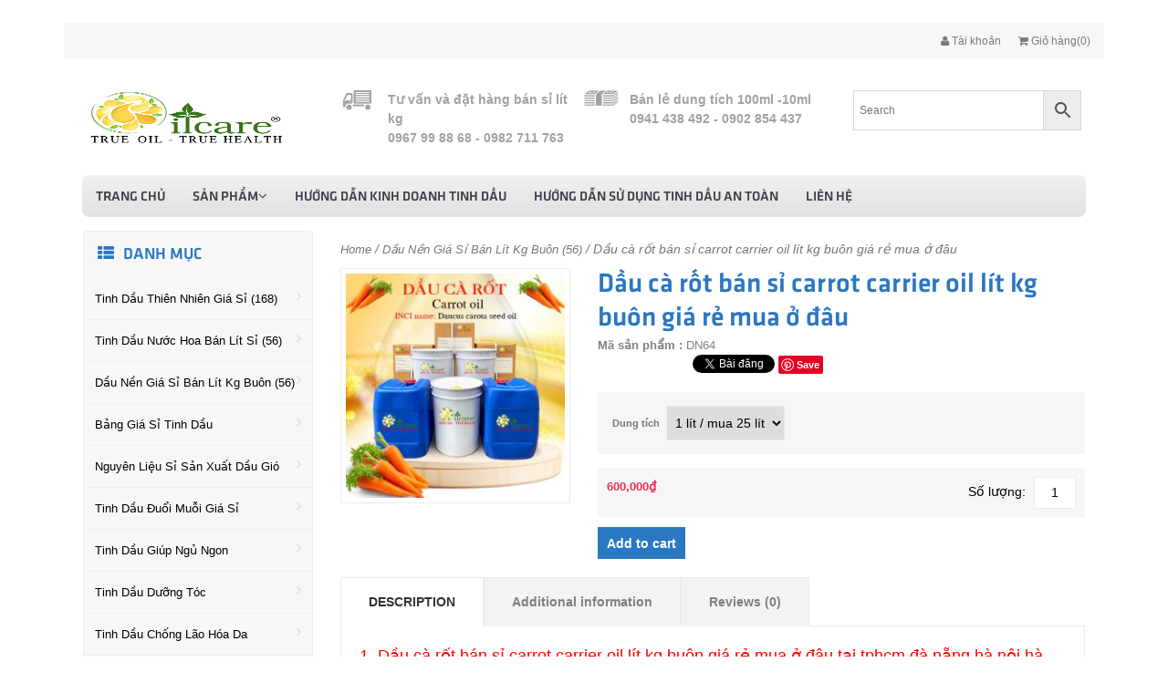

--- FILE ---
content_type: text/html; charset=UTF-8
request_url: https://myphamtinhdau.com/san-pham/dau-ca-rot-ban-si-carrot-carrier-oil-lit-kg-buon-gia-re-mua-o-dau/
body_size: 23432
content:
<!DOCTYPE html>
<html xmlns="http://www.w3.org/1999/xhtml" dir="ltr" lang="vi">
<head>
    <meta charset="UTF-8">

    <!-- this styles only adds some repairs on idevices  -->
    <meta name="viewport" content="width=device-width, initial-scale=1, maximum-scale=1">

    <title>Tinh Dầu Giá Sỉ | Dầu cà rốt bán sỉ carrot carrier oil lít kg buôn giá rẻ mua ở đâu tại tphcm</title>

    <link rel="shortcut icon" href="https://myphamtinhdau.com/wp-content/uploads/2024/05/Tinh-dau-gia-si-ban-kg-lit-buon-re-Tinh-dau-oil-care.jpg" type="image/x-icon"/>
    <!-- Bootstrap -->
    <link href="https://myphamtinhdau.com/wp-content/themes/thenorthface/css/bootstrap.min.css" rel="stylesheet">
    <!-- Font Awesome -->
    <link href="https://myphamtinhdau.com/wp-content/themes/thenorthface/css/font-awesome.min.css" rel="stylesheet">
    <!-- Style -->
    <link href="https://myphamtinhdau.com/wp-content/themes/thenorthface/css/reset.css" rel="stylesheet">
    <link href="https://myphamtinhdau.com/wp-content/themes/thenorthface/css/style.css" rel="stylesheet">
    <!-- Style Responsive -->
    <link href="https://myphamtinhdau.com/wp-content/themes/thenorthface/css/style-responsive.css" rel="stylesheet">
    <!-- owl Slider -->
    <link href="https://myphamtinhdau.com/wp-content/themes/thenorthface/css/slider.css" rel="stylesheet">
    <!-- SLIDER REVOLUTION Main Slider -->
    <link href="https://myphamtinhdau.com/wp-content/themes/thenorthface/css/captions.css" rel="stylesheet">
    <link href="https://myphamtinhdau.com/wp-content/themes/thenorthface/css/settings.css" rel="stylesheet">
    <link href="https://myphamtinhdau.com/wp-content/themes/thenorthface/css/magnific-popup.css" rel="stylesheet">
    <link href="https://myphamtinhdau.com/wp-content/themes/thenorthface/css/custom.css" rel="stylesheet">
    <link href="https://myphamtinhdau.com/wp-content/themes/thenorthface/style.css" rel="stylesheet">
    <meta name='robots' content='max-image-preview:large'/>
	<style>img:is([sizes="auto" i], [sizes^="auto," i]) {contain-intrinsic-size:3000px 1500px}</style>
	
	<!-- This site is optimized with the Yoast SEO plugin v15.0 - https://yoast.com/wordpress/plugins/seo/ -->
	<meta name="description" content="Dầu cà rốt bán sỉ carrot carrier oil lít kg buôn giá rẻ mua ở đâu tại tphcm đà nẵng hà nội hà nam thái bình, huế, vinh, quảng ninh"/>
	<meta name="robots" content="index, follow, max-snippet:-1, max-image-preview:large, max-video-preview:-1"/>
	<link rel="canonical" href="https://myphamtinhdau.com/san-pham/dau-ca-rot-ban-si-carrot-carrier-oil-lit-kg-buon-gia-re-mua-o-dau/"/>
	<meta property="og:locale" content="vi_VN"/>
	<meta property="og:type" content="article"/>
	<meta property="og:title" content="Dầu cà rốt bán sỉ carrot carrier oil lít kg buôn giá rẻ mua ở đâu tại tphcm"/>
	<meta property="og:description" content="Dầu cà rốt bán sỉ carrot carrier oil lít kg buôn giá rẻ mua ở đâu tại tphcm đà nẵng hà nội hà nam thái bình, huế, vinh, quảng ninh"/>
	<meta property="og:url" content="https://myphamtinhdau.com/san-pham/dau-ca-rot-ban-si-carrot-carrier-oil-lit-kg-buon-gia-re-mua-o-dau/"/>
	<meta property="og:site_name" content="Tinh Dầu Giá Sỉ"/>
	<meta property="article:modified_time" content="2026-01-15T04:29:22+00:00"/>
	<meta property="og:image" content="https://myphamtinhdau.com/wp-content/uploads/2023/07/Dau-ca-rot-ban-si-lit-kg-buon-gia-re.jpg"/>
	<meta property="og:image:width" content="526"/>
	<meta property="og:image:height" content="538"/>
	<meta name="twitter:card" content="summary"/>
	<script type="application/ld+json" class="yoast-schema-graph">{"@context":"https://schema.org","@graph":[{"@type":"WebSite","@id":"https://myphamtinhdau.com/#website","url":"https://myphamtinhdau.com/","name":"Tinh D\u1ea7u Gi\u00e1 S\u1ec9","description":"Tinh D\u1ea7u Gi\u00e1 S\u1ec9, B\u00e1n S\u1ed1 L\u01b0\u1ee3ng L\u1edbn (L\u00edt, Kg)","potentialAction":[{"@type":"SearchAction","target":"https://myphamtinhdau.com/?s={search_term_string}","query-input":"required name=search_term_string"}],"inLanguage":"vi"},{"@type":"ImageObject","@id":"https://myphamtinhdau.com/san-pham/dau-ca-rot-ban-si-carrot-carrier-oil-lit-kg-buon-gia-re-mua-o-dau/#primaryimage","inLanguage":"vi","url":"https://myphamtinhdau.com/wp-content/uploads/2023/07/Dau-ca-rot-ban-si-lit-kg-buon-gia-re.jpg","width":526,"height":538,"caption":"Dau ca rot ban si lit kg buon gia re"},{"@type":"WebPage","@id":"https://myphamtinhdau.com/san-pham/dau-ca-rot-ban-si-carrot-carrier-oil-lit-kg-buon-gia-re-mua-o-dau/#webpage","url":"https://myphamtinhdau.com/san-pham/dau-ca-rot-ban-si-carrot-carrier-oil-lit-kg-buon-gia-re-mua-o-dau/","name":"D\u1ea7u c\u00e0 r\u1ed1t b\u00e1n s\u1ec9 carrot carrier oil l\u00edt kg bu\u00f4n gi\u00e1 r\u1ebb mua \u1edf \u0111\u00e2u t\u1ea1i tphcm","isPartOf":{"@id":"https://myphamtinhdau.com/#website"},"primaryImageOfPage":{"@id":"https://myphamtinhdau.com/san-pham/dau-ca-rot-ban-si-carrot-carrier-oil-lit-kg-buon-gia-re-mua-o-dau/#primaryimage"},"datePublished":"2023-07-03T02:03:56+00:00","dateModified":"2026-01-15T04:29:22+00:00","description":"D\u1ea7u c\u00e0 r\u1ed1t b\u00e1n s\u1ec9 carrot carrier oil l\u00edt kg bu\u00f4n gi\u00e1 r\u1ebb mua \u1edf \u0111\u00e2u t\u1ea1i tphcm \u0111\u00e0 n\u1eb5ng h\u00e0 n\u1ed9i h\u00e0 nam th\u00e1i b\u00ecnh, hu\u1ebf, vinh, qu\u1ea3ng ninh","inLanguage":"vi","potentialAction":[{"@type":"ReadAction","target":["https://myphamtinhdau.com/san-pham/dau-ca-rot-ban-si-carrot-carrier-oil-lit-kg-buon-gia-re-mua-o-dau/"]}]}]}</script>
	<!-- / Yoast SEO plugin. -->


<link rel="alternate" type="application/rss+xml" title="Tinh Dầu Giá Sỉ &raquo; Dầu cà rốt bán sỉ carrot carrier oil lít kg buôn giá rẻ mua ở đâu Dòng bình luận" href="https://myphamtinhdau.com/san-pham/dau-ca-rot-ban-si-carrot-carrier-oil-lit-kg-buon-gia-re-mua-o-dau/feed/"/>
<script type="text/javascript">//<![CDATA[
window._wpemojiSettings={"baseUrl":"https:\/\/s.w.org\/images\/core\/emoji\/16.0.1\/72x72\/","ext":".png","svgUrl":"https:\/\/s.w.org\/images\/core\/emoji\/16.0.1\/svg\/","svgExt":".svg","source":{"concatemoji":"https:\/\/myphamtinhdau.com\/wp-includes\/js\/wp-emoji-release.min.js?ver=6.8.3"}};!function(s,n){var o,i,e;function c(e){try{var t={supportTests:e,timestamp:(new Date).valueOf()};sessionStorage.setItem(o,JSON.stringify(t))}catch(e){}}function p(e,t,n){e.clearRect(0,0,e.canvas.width,e.canvas.height),e.fillText(t,0,0);var t=new Uint32Array(e.getImageData(0,0,e.canvas.width,e.canvas.height).data),a=(e.clearRect(0,0,e.canvas.width,e.canvas.height),e.fillText(n,0,0),new Uint32Array(e.getImageData(0,0,e.canvas.width,e.canvas.height).data));return t.every(function(e,t){return e===a[t]})}function u(e,t){e.clearRect(0,0,e.canvas.width,e.canvas.height),e.fillText(t,0,0);for(var n=e.getImageData(16,16,1,1),a=0;a<n.data.length;a++)if(0!==n.data[a])return!1;return!0}function f(e,t,n,a){switch(t){case"flag":return n(e,"\ud83c\udff3\ufe0f\u200d\u26a7\ufe0f","\ud83c\udff3\ufe0f\u200b\u26a7\ufe0f")?!1:!n(e,"\ud83c\udde8\ud83c\uddf6","\ud83c\udde8\u200b\ud83c\uddf6")&&!n(e,"\ud83c\udff4\udb40\udc67\udb40\udc62\udb40\udc65\udb40\udc6e\udb40\udc67\udb40\udc7f","\ud83c\udff4\u200b\udb40\udc67\u200b\udb40\udc62\u200b\udb40\udc65\u200b\udb40\udc6e\u200b\udb40\udc67\u200b\udb40\udc7f");case"emoji":return!a(e,"\ud83e\udedf")}return!1}function g(e,t,n,a){var r="undefined"!=typeof WorkerGlobalScope&&self instanceof WorkerGlobalScope?new OffscreenCanvas(300,150):s.createElement("canvas"),o=r.getContext("2d",{willReadFrequently:!0}),i=(o.textBaseline="top",o.font="600 32px Arial",{});return e.forEach(function(e){i[e]=t(o,e,n,a)}),i}function t(e){var t=s.createElement("script");t.src=e,t.defer=!0,s.head.appendChild(t)}"undefined"!=typeof Promise&&(o="wpEmojiSettingsSupports",i=["flag","emoji"],n.supports={everything:!0,everythingExceptFlag:!0},e=new Promise(function(e){s.addEventListener("DOMContentLoaded",e,{once:!0})}),new Promise(function(t){var n=function(){try{var e=JSON.parse(sessionStorage.getItem(o));if("object"==typeof e&&"number"==typeof e.timestamp&&(new Date).valueOf()<e.timestamp+604800&&"object"==typeof e.supportTests)return e.supportTests}catch(e){}return null}();if(!n){if("undefined"!=typeof Worker&&"undefined"!=typeof OffscreenCanvas&&"undefined"!=typeof URL&&URL.createObjectURL&&"undefined"!=typeof Blob)try{var e="postMessage("+g.toString()+"("+[JSON.stringify(i),f.toString(),p.toString(),u.toString()].join(",")+"));",a=new Blob([e],{type:"text/javascript"}),r=new Worker(URL.createObjectURL(a),{name:"wpTestEmojiSupports"});return void(r.onmessage=function(e){c(n=e.data),r.terminate(),t(n)})}catch(e){}c(n=g(i,f,p,u))}t(n)}).then(function(e){for(var t in e)n.supports[t]=e[t],n.supports.everything=n.supports.everything&&n.supports[t],"flag"!==t&&(n.supports.everythingExceptFlag=n.supports.everythingExceptFlag&&n.supports[t]);n.supports.everythingExceptFlag=n.supports.everythingExceptFlag&&!n.supports.flag,n.DOMReady=!1,n.readyCallback=function(){n.DOMReady=!0}}).then(function(){return e}).then(function(){var e;n.supports.everything||(n.readyCallback(),(e=n.source||{}).concatemoji?t(e.concatemoji):e.wpemoji&&e.twemoji&&(t(e.twemoji),t(e.wpemoji)))}))}((window,document),window._wpemojiSettings);
//]]></script>
<link rel='stylesheet' id='validate-engine-css-css' href='https://myphamtinhdau.com/wp-content/plugins/wysija-newsletters/css/validationEngine.jquery.css?ver=2.14' type='text/css' media='all'/>
<style id='wp-emoji-styles-inline-css' type='text/css'>img.wp-smiley,img.emoji{display:inline!important;border:none!important;box-shadow:none!important;height:1em!important;width:1em!important;margin:0 .07em!important;vertical-align:-.1em!important;background:none!important;padding:0!important}</style>
<link rel='stylesheet' id='wp-block-library-css' href='https://myphamtinhdau.com/wp-includes/css/dist/block-library/style.min.css?ver=6.8.3' type='text/css' media='all'/>
<style id='classic-theme-styles-inline-css' type='text/css'>.wp-block-button__link{color:#fff;background-color:#32373c;border-radius:9999px;box-shadow:none;text-decoration:none;padding:calc(.667em + 2px) calc(1.333em + 2px);font-size:1.125em}.wp-block-file__button{background:#32373c;color:#fff;text-decoration:none}</style>
<link rel='stylesheet' id='wc-block-vendors-style-css' href='https://myphamtinhdau.com/wp-content/plugins/woocommerce/packages/woocommerce-blocks/build/vendors-style.css?ver=3.1.0' type='text/css' media='all'/>
<link rel='stylesheet' id='wc-block-style-css' href='https://myphamtinhdau.com/wp-content/plugins/woocommerce/packages/woocommerce-blocks/build/style.css?ver=3.1.0' type='text/css' media='all'/>
<style id='global-styles-inline-css' type='text/css'>:root{--wp--preset--aspect-ratio--square:1;--wp--preset--aspect-ratio--4-3: 4/3;--wp--preset--aspect-ratio--3-4: 3/4;--wp--preset--aspect-ratio--3-2: 3/2;--wp--preset--aspect-ratio--2-3: 2/3;--wp--preset--aspect-ratio--16-9: 16/9;--wp--preset--aspect-ratio--9-16: 9/16;--wp--preset--color--black:#000;--wp--preset--color--cyan-bluish-gray:#abb8c3;--wp--preset--color--white:#fff;--wp--preset--color--pale-pink:#f78da7;--wp--preset--color--vivid-red:#cf2e2e;--wp--preset--color--luminous-vivid-orange:#ff6900;--wp--preset--color--luminous-vivid-amber:#fcb900;--wp--preset--color--light-green-cyan:#7bdcb5;--wp--preset--color--vivid-green-cyan:#00d084;--wp--preset--color--pale-cyan-blue:#8ed1fc;--wp--preset--color--vivid-cyan-blue:#0693e3;--wp--preset--color--vivid-purple:#9b51e0;--wp--preset--gradient--vivid-cyan-blue-to-vivid-purple:linear-gradient(135deg,rgba(6,147,227,1) 0%,#9b51e0 100%);--wp--preset--gradient--light-green-cyan-to-vivid-green-cyan:linear-gradient(135deg,#7adcb4 0%,#00d082 100%);--wp--preset--gradient--luminous-vivid-amber-to-luminous-vivid-orange:linear-gradient(135deg,rgba(252,185,0,1) 0%,rgba(255,105,0,1) 100%);--wp--preset--gradient--luminous-vivid-orange-to-vivid-red:linear-gradient(135deg,rgba(255,105,0,1) 0%,#cf2e2e 100%);--wp--preset--gradient--very-light-gray-to-cyan-bluish-gray:linear-gradient(135deg,#eee 0%,#a9b8c3 100%);--wp--preset--gradient--cool-to-warm-spectrum:linear-gradient(135deg,#4aeadc 0%,#9778d1 20%,#cf2aba 40%,#ee2c82 60%,#fb6962 80%,#fef84c 100%);--wp--preset--gradient--blush-light-purple:linear-gradient(135deg,#ffceec 0%,#9896f0 100%);--wp--preset--gradient--blush-bordeaux:linear-gradient(135deg,#fecda5 0%,#fe2d2d 50%,#6b003e 100%);--wp--preset--gradient--luminous-dusk:linear-gradient(135deg,#ffcb70 0%,#c751c0 50%,#4158d0 100%);--wp--preset--gradient--pale-ocean:linear-gradient(135deg,#fff5cb 0%,#b6e3d4 50%,#33a7b5 100%);--wp--preset--gradient--electric-grass:linear-gradient(135deg,#caf880 0%,#71ce7e 100%);--wp--preset--gradient--midnight:linear-gradient(135deg,#020381 0%,#2874fc 100%);--wp--preset--font-size--small:13px;--wp--preset--font-size--medium:20px;--wp--preset--font-size--large:36px;--wp--preset--font-size--x-large:42px;--wp--preset--spacing--20:.44rem;--wp--preset--spacing--30:.67rem;--wp--preset--spacing--40:1rem;--wp--preset--spacing--50:1.5rem;--wp--preset--spacing--60:2.25rem;--wp--preset--spacing--70:3.38rem;--wp--preset--spacing--80:5.06rem;--wp--preset--shadow--natural:6px 6px 9px rgba(0,0,0,.2);--wp--preset--shadow--deep:12px 12px 50px rgba(0,0,0,.4);--wp--preset--shadow--sharp:6px 6px 0 rgba(0,0,0,.2);--wp--preset--shadow--outlined:6px 6px 0 -3px rgba(255,255,255,1) , 6px 6px rgba(0,0,0,1);--wp--preset--shadow--crisp:6px 6px 0 rgba(0,0,0,1)}:where(.is-layout-flex){gap:.5em}:where(.is-layout-grid){gap:.5em}body .is-layout-flex{display:flex}.is-layout-flex{flex-wrap:wrap;align-items:center}.is-layout-flex > :is(*, div){margin:0}body .is-layout-grid{display:grid}.is-layout-grid > :is(*, div){margin:0}:where(.wp-block-columns.is-layout-flex){gap:2em}:where(.wp-block-columns.is-layout-grid){gap:2em}:where(.wp-block-post-template.is-layout-flex){gap:1.25em}:where(.wp-block-post-template.is-layout-grid){gap:1.25em}.has-black-color{color:var(--wp--preset--color--black)!important}.has-cyan-bluish-gray-color{color:var(--wp--preset--color--cyan-bluish-gray)!important}.has-white-color{color:var(--wp--preset--color--white)!important}.has-pale-pink-color{color:var(--wp--preset--color--pale-pink)!important}.has-vivid-red-color{color:var(--wp--preset--color--vivid-red)!important}.has-luminous-vivid-orange-color{color:var(--wp--preset--color--luminous-vivid-orange)!important}.has-luminous-vivid-amber-color{color:var(--wp--preset--color--luminous-vivid-amber)!important}.has-light-green-cyan-color{color:var(--wp--preset--color--light-green-cyan)!important}.has-vivid-green-cyan-color{color:var(--wp--preset--color--vivid-green-cyan)!important}.has-pale-cyan-blue-color{color:var(--wp--preset--color--pale-cyan-blue)!important}.has-vivid-cyan-blue-color{color:var(--wp--preset--color--vivid-cyan-blue)!important}.has-vivid-purple-color{color:var(--wp--preset--color--vivid-purple)!important}.has-black-background-color{background-color:var(--wp--preset--color--black)!important}.has-cyan-bluish-gray-background-color{background-color:var(--wp--preset--color--cyan-bluish-gray)!important}.has-white-background-color{background-color:var(--wp--preset--color--white)!important}.has-pale-pink-background-color{background-color:var(--wp--preset--color--pale-pink)!important}.has-vivid-red-background-color{background-color:var(--wp--preset--color--vivid-red)!important}.has-luminous-vivid-orange-background-color{background-color:var(--wp--preset--color--luminous-vivid-orange)!important}.has-luminous-vivid-amber-background-color{background-color:var(--wp--preset--color--luminous-vivid-amber)!important}.has-light-green-cyan-background-color{background-color:var(--wp--preset--color--light-green-cyan)!important}.has-vivid-green-cyan-background-color{background-color:var(--wp--preset--color--vivid-green-cyan)!important}.has-pale-cyan-blue-background-color{background-color:var(--wp--preset--color--pale-cyan-blue)!important}.has-vivid-cyan-blue-background-color{background-color:var(--wp--preset--color--vivid-cyan-blue)!important}.has-vivid-purple-background-color{background-color:var(--wp--preset--color--vivid-purple)!important}.has-black-border-color{border-color:var(--wp--preset--color--black)!important}.has-cyan-bluish-gray-border-color{border-color:var(--wp--preset--color--cyan-bluish-gray)!important}.has-white-border-color{border-color:var(--wp--preset--color--white)!important}.has-pale-pink-border-color{border-color:var(--wp--preset--color--pale-pink)!important}.has-vivid-red-border-color{border-color:var(--wp--preset--color--vivid-red)!important}.has-luminous-vivid-orange-border-color{border-color:var(--wp--preset--color--luminous-vivid-orange)!important}.has-luminous-vivid-amber-border-color{border-color:var(--wp--preset--color--luminous-vivid-amber)!important}.has-light-green-cyan-border-color{border-color:var(--wp--preset--color--light-green-cyan)!important}.has-vivid-green-cyan-border-color{border-color:var(--wp--preset--color--vivid-green-cyan)!important}.has-pale-cyan-blue-border-color{border-color:var(--wp--preset--color--pale-cyan-blue)!important}.has-vivid-cyan-blue-border-color{border-color:var(--wp--preset--color--vivid-cyan-blue)!important}.has-vivid-purple-border-color{border-color:var(--wp--preset--color--vivid-purple)!important}.has-vivid-cyan-blue-to-vivid-purple-gradient-background{background:var(--wp--preset--gradient--vivid-cyan-blue-to-vivid-purple)!important}.has-light-green-cyan-to-vivid-green-cyan-gradient-background{background:var(--wp--preset--gradient--light-green-cyan-to-vivid-green-cyan)!important}.has-luminous-vivid-amber-to-luminous-vivid-orange-gradient-background{background:var(--wp--preset--gradient--luminous-vivid-amber-to-luminous-vivid-orange)!important}.has-luminous-vivid-orange-to-vivid-red-gradient-background{background:var(--wp--preset--gradient--luminous-vivid-orange-to-vivid-red)!important}.has-very-light-gray-to-cyan-bluish-gray-gradient-background{background:var(--wp--preset--gradient--very-light-gray-to-cyan-bluish-gray)!important}.has-cool-to-warm-spectrum-gradient-background{background:var(--wp--preset--gradient--cool-to-warm-spectrum)!important}.has-blush-light-purple-gradient-background{background:var(--wp--preset--gradient--blush-light-purple)!important}.has-blush-bordeaux-gradient-background{background:var(--wp--preset--gradient--blush-bordeaux)!important}.has-luminous-dusk-gradient-background{background:var(--wp--preset--gradient--luminous-dusk)!important}.has-pale-ocean-gradient-background{background:var(--wp--preset--gradient--pale-ocean)!important}.has-electric-grass-gradient-background{background:var(--wp--preset--gradient--electric-grass)!important}.has-midnight-gradient-background{background:var(--wp--preset--gradient--midnight)!important}.has-small-font-size{font-size:var(--wp--preset--font-size--small)!important}.has-medium-font-size{font-size:var(--wp--preset--font-size--medium)!important}.has-large-font-size{font-size:var(--wp--preset--font-size--large)!important}.has-x-large-font-size{font-size:var(--wp--preset--font-size--x-large)!important}:where(.wp-block-post-template.is-layout-flex){gap:1.25em}:where(.wp-block-post-template.is-layout-grid){gap:1.25em}:where(.wp-block-columns.is-layout-flex){gap:2em}:where(.wp-block-columns.is-layout-grid){gap:2em}:root :where(.wp-block-pullquote){font-size:1.5em;line-height:1.6}</style>
<link rel='stylesheet' id='contact-form-7-css' href='https://myphamtinhdau.com/wp-content/plugins/contact-form-7/includes/css/styles.css?ver=5.2.2' type='text/css' media='all'/>
<link rel='stylesheet' id='simple-youtube-responsive-css' href='https://myphamtinhdau.com/wp-content/plugins/simple-youtube-responsive/css/yt-responsive.css?ver=3.2.5' type='text/css' media='all'/>
<link rel='stylesheet' id='woocommerce-layout-css' href='https://myphamtinhdau.com/wp-content/plugins/woocommerce/assets/css/woocommerce-layout.css?ver=4.5.5' type='text/css' media='all'/>
<link rel='stylesheet' id='woocommerce-smallscreen-css' href='https://myphamtinhdau.com/wp-content/plugins/woocommerce/assets/css/woocommerce-smallscreen.css?ver=4.5.5' type='text/css' media='only screen and (max-width: 768px)'/>
<link rel='stylesheet' id='woocommerce-general-css' href='https://myphamtinhdau.com/wp-content/plugins/woocommerce/assets/css/woocommerce.css?ver=4.5.5' type='text/css' media='all'/>
<style id='woocommerce-inline-inline-css' type='text/css'>.woocommerce form .form-row .required{visibility:visible}</style>
<link rel='stylesheet' id='aws-style-css' href='https://myphamtinhdau.com/wp-content/plugins/advanced-woo-search/assets/css/common.css?ver=2.12' type='text/css' media='all'/>
<link rel='stylesheet' id='tswStyleSheets-css' href='https://myphamtinhdau.com/wp-content/plugins/traffic-stats-widget/tsw-styles.css?ver=6.8.3' type='text/css' media='all'/>
<script type="text/javascript" src="https://myphamtinhdau.com/wp-content/plugins/traffic-stats-widget/wp-tsw-ajax.js?ver=6.8.3" id="tswScripts-js"></script>
<script type="text/javascript" src="https://myphamtinhdau.com/wp-includes/js/jquery/jquery.min.js?ver=3.7.1" id="jquery-core-js"></script>
<script type="text/javascript" src="https://myphamtinhdau.com/wp-includes/js/jquery/jquery-migrate.min.js?ver=3.4.1" id="jquery-migrate-js"></script>
<link rel="https://api.w.org/" href="https://myphamtinhdau.com/wp-json/"/><link rel="alternate" title="JSON" type="application/json" href="https://myphamtinhdau.com/wp-json/wp/v2/product/3243"/><link rel="EditURI" type="application/rsd+xml" title="RSD" href="https://myphamtinhdau.com/xmlrpc.php?rsd"/>
<meta name="generator" content="WordPress 6.8.3"/>
<meta name="generator" content="WooCommerce 4.5.5"/>
<link rel='shortlink' href='https://myphamtinhdau.com/?p=3243'/>
<link rel="alternate" title="oNhúng (JSON)" type="application/json+oembed" href="https://myphamtinhdau.com/wp-json/oembed/1.0/embed?url=https%3A%2F%2Fmyphamtinhdau.com%2Fsan-pham%2Fdau-ca-rot-ban-si-carrot-carrier-oil-lit-kg-buon-gia-re-mua-o-dau%2F"/>
<link rel="alternate" title="oNhúng (XML)" type="text/xml+oembed" href="https://myphamtinhdau.com/wp-json/oembed/1.0/embed?url=https%3A%2F%2Fmyphamtinhdau.com%2Fsan-pham%2Fdau-ca-rot-ban-si-carrot-carrier-oil-lit-kg-buon-gia-re-mua-o-dau%2F&#038;format=xml"/>
	<noscript><style>.woocommerce-product-gallery{opacity:1!important}</style></noscript>
	<!-- Google tag (gtag.js) -->
<script async src="https://www.googletagmanager.com/gtag/js?id=G-BQZL1W0S57"></script>
<script>window.dataLayer=window.dataLayer||[];function gtag(){dataLayer.push(arguments);}gtag('js',new Date());gtag('config','G-BQZL1W0S57');</script>

</head>
<body style="background: url() repeat;">
<div id="fb-root"></div>
<script>(function(d,s,id){var js,fjs=d.getElementsByTagName(s)[0];if(d.getElementById(id))return;js=d.createElement(s);js.id=id;js.src="//connect.facebook.net/vi_VN/sdk.js#xfbml=1&version=v2.3&appId=296802517004930";fjs.parentNode.insertBefore(js,fjs);}(document,'script','facebook-jssdk'));</script>
	<script type="text/javascript" async defer src="//assets.pinterest.com/js/pinit.js"></script>
<div id="st-container" class="st-container">
    <div class="st-pusher">
        <nav class="st-menu st-effect-3" id="cssmenu-st">

            <div class="menu-header-menu-container"><div class="list-group panel"><a href="http://myphamtinhdau.com/" class="list-group-item-stmenu " target="_self">Trang chủ</a><a href="https://myphamtinhdau.com/shop/" class="list-group-item-stmenu " target="_self">Sản phẩm</a><a href="#menu_83" data-toggle="collapse" class="arrow-sub"><i class="fa fa-angle-down"></i></a>
<div class="collapse" id="menu_83">
<a href="https://myphamtinhdau.com/danh-muc-san-pham/tinh-dau-thien-nhien-nguyen-chat-gia-si-re-nhat/" class="list-group-item-stmenu sub" target="_self"><i class="fa fa-angle-right"></i>Tinh Dầu Thiên Nhiên Giá Sỉ (168)</a><a href="https://myphamtinhdau.com/danh-muc-san-pham/tinh-dau-nuoc-hoa-ban-lit-si/" class="list-group-item-stmenu sub" target="_self"><i class="fa fa-angle-right"></i>Tinh Dầu Nước Hoa Bán Lít Sỉ (56)</a><a href="https://myphamtinhdau.com/danh-muc-san-pham/dau-nen-gia-si/" class="list-group-item-stmenu sub" target="_self"><i class="fa fa-angle-right"></i>Dầu Nền Giá Sỉ Bán Lít Kg Buôn (56)</a><a href="https://myphamtinhdau.com/danh-muc-san-pham/nguyen-lieu-san-xuat-dau-gio/" class="list-group-item-stmenu sub" target="_self"><i class="fa fa-angle-right"></i>Nguyên Liệu Sỉ Sản Xuất Dầu Gió</a><a href="https://myphamtinhdau.com/category/huong-dan-lam-dau-gio-xanh-do/" class="list-group-item-stmenu sub" target="_self"><i class="fa fa-angle-right"></i>Hướng Dẫn Làm Dầu Gió Thảo Dược</a><a href="https://myphamtinhdau.com/danh-muc-san-pham/tinh-dau-duoc-lieu/" class="list-group-item-stmenu sub" target="_self"><i class="fa fa-angle-right"></i>Tinh Dầu Dược Liệu</a><a href="https://myphamtinhdau.com/danh-muc-san-pham/tinh-dau-chong-lao-hoa-da/" class="list-group-item-stmenu sub" target="_self"><i class="fa fa-angle-right"></i>Tinh Dầu Chống Lão Hóa Da</a><a href="https://myphamtinhdau.com/danh-muc-san-pham/tinh-dau-duong-toc/" class="list-group-item-stmenu sub" target="_self"><i class="fa fa-angle-right"></i>Tinh Dầu Dưỡng Tóc</a><a href="https://myphamtinhdau.com/danh-muc-san-pham/tinh-dau-duoi-muoi/" class="list-group-item-stmenu sub" target="_self"><i class="fa fa-angle-right"></i>Tinh Dầu Đuổi Muỗi Giá Sỉ</a><a href="https://myphamtinhdau.com/danh-muc-san-pham/tinh-dau-sach-sang-da/" class="list-group-item-stmenu sub" target="_self"><i class="fa fa-angle-right"></i>Tinh Dầu Sạch Sáng Da</a><a href="https://myphamtinhdau.com/danh-muc-san-pham/tinh-dau-se-lo-chan-long/" class="list-group-item-stmenu sub" target="_self"><i class="fa fa-angle-right"></i>Tinh Dầu Se Lỗ Chân Lông</a><a href="https://myphamtinhdau.com/danh-muc-san-pham/tinh-dau-giup-ngu-ngon/" class="list-group-item-stmenu sub" target="_self"><i class="fa fa-angle-right"></i>Tinh Dầu Giúp Ngủ Ngon</a><a href="https://myphamtinhdau.com/danh-muc-san-pham/tinh-dau-ngan-ngua-mun/" class="list-group-item-stmenu sub" target="_self"><i class="fa fa-angle-right"></i>Tinh Dầu Ngăn Ngừa Mụn</a></div>
<a href="https://myphamtinhdau.com/category/huong-dan-kinh-doanh-tinh-dau-thanh-cong/" class="list-group-item-stmenu " target="_self">Hướng Dẫn Kinh Doanh Tinh Dầu</a><a href="https://myphamtinhdau.com/category/huong-dan-su-dung-tinh-dau/" class="list-group-item-stmenu " target="_self">Hướng Dẫn Sử Dụng Tinh Dầu An Toàn</a><a href="https://myphamtinhdau.com/lien-he/" class="list-group-item-stmenu " target="_self">Liên hệ</a></div></div>
        </nav>

        <div class="st-content"><!-- this is the wrapper for the content -->
            <div class="st-content-inner">
                <div class="main clearfix">
                    <!--begin top-->
                    <!--icon menu su dụng trong giao diện mobile-->
                    <div id="st-trigger-effects" class="column hidden-lg hidden-md">
                        <button data-effect="st-effect-3">
                            <i class="fa fa-bars fa-lg"></i>
                        </button>
                    </div>
                    <!--icon menu su dụng trong giao diện mobile-->
                    <section id="topheader">
                        <section id="topbar">
                            <div class="container">
                                <div class="row">
                                    <!-- start col -->
                                    <div class="col-lg-3 col-md-3 hidden-sm hidden-xs">
                                        <div class="currency pull-left">

                                        </div>
                                    </div>

                                    <!--end popup login-->
                                    <!-- end col -->
                                    <!-- start col -->
                                    <div class="col-lg-9 col-md-9 col-sm-6 col-xs-12 hidden-xs hidden-sm header-right">
                                        <ul class="hidden-sm hidden-xs links pull-right">
                                            <li>
                                                <a href="https://myphamtinhdau.com/my-account/">
                                                    <i class="fa fa-user"></i>&nbsp;Tài khoản                                                </a>
                                            </li>
                                            <li>
                                                <a href="https://myphamtinhdau.com/cart/">
                                                    <i class="fa fa-shopping-cart"></i>&nbsp;Giỏ
                                                    hàng(0)
                                                </a>
                                            </li>

                                        </ul>
                                    </div>
                                    <!-- end col -->
                                    <!-- start col -->
                                    <div class="show-mobile hidden-lg hidden-md pull-right">
                                        <!-- start quick-user -->
                                        <div class="quick-user pull-left">

                                        </div>
                                        <!-- end quick-user -->
                                        <!-- start quick-access -->
                                        <div class="quick-access pull-left">
                                            <div class="quickaccess-toggle">
                                                <i class="fa fa-navicon"></i>
                                            </div>
                                            <div class="inner-toggle">
                                                <ul class="links pull-left">
                                                    <li>
                                                        <a href="https://myphamtinhdau.com/my-account/">
                                                            <i class="fa fa-user"></i>&nbsp;Quản lý tài khoản </a>
                                                    </li>
                                                    <li>
                                                        <a href="https://myphamtinhdau.com/cart/">
                                                            <i class="fa fa-shopping-cart"></i>&nbsp;Giỏ hàng </a>
                                                    </li>

                                                </ul>
                                            </div>
                                        </div>
                                        <!-- end quick-access -->
                                        <!-- start quick-access -->
                                        <div class="quick-access pull-left">
                                        </div>
                                        <!-- end quick-access -->
                                        <!-- start quick-access -->
                                        <div class="quick-access pull-left">
                                        </div>
                                        <!-- end quick-access -->
                                    </div>
                                    <!-- end col -->
                                </div>
                            </div>
                        </section>
                    </section>

                    <section class="row-section top-logo top-html top-search " style='  '>
                        <div class="container">
                            <div class="row">
                                <div class="col-lg-3 col-md-3 col-sm-12 col-xs-12"><h1 class="logo">
                                        <a title="" href="https://myphamtinhdau.com">
                                            <img alt="" style="max-width: 100%; max-height:100%" src="https://myphamtinhdau.com/wp-content/uploads/2024/05/Tinh-dau-gia-si-ban-lit-kg-buon-re-Tinh-dau-oil-care.jpg"/>
                                        </a>
                                    </h1>
                                </div>
                                <div class="col-lg-6 col-md-6 col-sm-12 col-xs-12">
                                    <ul class="shipping">
                                        <li>
                                            <a href="/chinh-sach-giao-hang">
                                                <img alt="" src="https://myphamtinhdau.com/wp-content/themes/thenorthface/assests/ship1.png"/>

                                                <div class="desi">
                                                    <p>Tư vấn và đặt hàng bán sỉ lít kg</p>
													
													<p>0967 99 88 68 - 0982 711 763</p>
                                                </div>
                                            </a>
                                        </li>
                                        <li>
                                            <a href="/chinh-sach-thanh-toan">
                                            <img alt="" src="https://myphamtinhdau.com/wp-content/themes/thenorthface/assests/ship2.png"/>

                                            <div class="desi">
                                                <p>Bán lẻ dung tích 100ml -10ml</p>
												
												<p>0941 438 492 - 0902 854 437</p>
                                            </a>
                                        </li>
                                    </ul>
                                </div>
                                <div class="col-lg-3 col-md-3 col-sm-12 col-xs-12">
                                    <div class="header-right">
<div class="aws-container" data-url="/?wc-ajax=aws_action" data-siteurl="https://myphamtinhdau.com" data-lang="" data-show-loader="true" data-show-more="true" data-show-page="true" data-show-clear="true" data-mobile-screen="false" data-use-analytics="false" data-min-chars="1" data-buttons-order="2" data-is-mobile="false" data-page-id="3243" data-tax=""><form class="aws-search-form" action="https://myphamtinhdau.com/" method="get" role="search"><div class="aws-wrapper"><input type="search" name="s" value="" class="aws-search-field" placeholder="Search" autocomplete="off"/><input type="hidden" name="post_type" value="product"><input type="hidden" name="type_aws" value="true"><div class="aws-search-clear"><span>×</span></div><div class="aws-loader"></div></div><div class="aws-search-btn aws-form-btn"><span class="aws-search-btn_icon"><svg focusable="false" xmlns="http://www.w3.org/2000/svg" viewBox="0 0 24 24" width="24px"><path d="M15.5 14h-.79l-.28-.27C15.41 12.59 16 11.11 16 9.5 16 5.91 13.09 3 9.5 3S3 5.91 3 9.5 5.91 16 9.5 16c1.61 0 3.09-.59 4.23-1.57l.27.28v.79l5 4.99L20.49 19l-4.99-5zm-6 0C7.01 14 5 11.99 5 9.5S7.01 5 9.5 5 14 7.01 14 9.5 11.99 14 9.5 14z"></path></svg></span></div></form></div>                                    </div>
                                </div>
                            </div>
                        </div>
                    </section><section class="row-section top-menu " style="  ">
    <div class="container">
        <div class="row">
            <div class="col-lg-12 col-md-12 col-sm-12 col-xs-12">
                <div class="hidden-sm hidden-xs">
                    <nav id="nav">
                        <div class="menu-header-menu-container"><ul class="nav navbar-nav"><li class="menu-item menu-item-type-custom menu-item-object-custom menu-item-home"><a href="http://myphamtinhdau.com/" target="_self">Trang chủ</a></li>
<li class="menu-item menu-item-type-post_type menu-item-object-page menu-item-has-children current_page_parent dropdown"><a href="https://myphamtinhdau.com/shop/" class="dropdown-toggle" target="_self">Sản phẩm<i class="fa fa-angle-down"></i></a>
<ul class="dropdown-menu">
	<li class="menu-item menu-item-type-taxonomy menu-item-object-product_cat"><a href="https://myphamtinhdau.com/danh-muc-san-pham/tinh-dau-thien-nhien-nguyen-chat-gia-si-re-nhat/" target="_self">Tinh Dầu Thiên Nhiên Giá Sỉ (168)</a></li>
	<li class="menu-item menu-item-type-taxonomy menu-item-object-product_cat"><a href="https://myphamtinhdau.com/danh-muc-san-pham/tinh-dau-nuoc-hoa-ban-lit-si/" target="_self">Tinh Dầu Nước Hoa Bán Lít Sỉ (56)</a></li>
	<li class="menu-item menu-item-type-taxonomy menu-item-object-product_cat current-product-ancestor current-menu-parent current-product-parent"><a href="https://myphamtinhdau.com/danh-muc-san-pham/dau-nen-gia-si/" target="_self">Dầu Nền Giá Sỉ Bán Lít Kg Buôn (56)</a></li>
	<li class="menu-item menu-item-type-taxonomy menu-item-object-product_cat"><a href="https://myphamtinhdau.com/danh-muc-san-pham/nguyen-lieu-san-xuat-dau-gio/" target="_self">Nguyên Liệu Sỉ Sản Xuất Dầu Gió</a></li>
	<li class="menu-item menu-item-type-taxonomy menu-item-object-category"><a href="https://myphamtinhdau.com/category/huong-dan-lam-dau-gio-xanh-do/" target="_self">Hướng Dẫn Làm Dầu Gió Thảo Dược</a></li>
	<li class="menu-item menu-item-type-taxonomy menu-item-object-product_cat"><a href="https://myphamtinhdau.com/danh-muc-san-pham/tinh-dau-duoc-lieu/" target="_self">Tinh Dầu Dược Liệu</a></li>
	<li class="menu-item menu-item-type-taxonomy menu-item-object-product_cat"><a href="https://myphamtinhdau.com/danh-muc-san-pham/tinh-dau-chong-lao-hoa-da/" target="_self">Tinh Dầu Chống Lão Hóa Da</a></li>
	<li class="menu-item menu-item-type-taxonomy menu-item-object-product_cat"><a href="https://myphamtinhdau.com/danh-muc-san-pham/tinh-dau-duong-toc/" target="_self">Tinh Dầu Dưỡng Tóc</a></li>
	<li class="menu-item menu-item-type-taxonomy menu-item-object-product_cat"><a href="https://myphamtinhdau.com/danh-muc-san-pham/tinh-dau-duoi-muoi/" target="_self">Tinh Dầu Đuổi Muỗi Giá Sỉ</a></li>
	<li class="menu-item menu-item-type-taxonomy menu-item-object-product_cat"><a href="https://myphamtinhdau.com/danh-muc-san-pham/tinh-dau-sach-sang-da/" target="_self">Tinh Dầu Sạch Sáng Da</a></li>
	<li class="menu-item menu-item-type-taxonomy menu-item-object-product_cat"><a href="https://myphamtinhdau.com/danh-muc-san-pham/tinh-dau-se-lo-chan-long/" target="_self">Tinh Dầu Se Lỗ Chân Lông</a></li>
	<li class="menu-item menu-item-type-taxonomy menu-item-object-product_cat"><a href="https://myphamtinhdau.com/danh-muc-san-pham/tinh-dau-giup-ngu-ngon/" target="_self">Tinh Dầu Giúp Ngủ Ngon</a></li>
	<li class="menu-item menu-item-type-taxonomy menu-item-object-product_cat"><a href="https://myphamtinhdau.com/danh-muc-san-pham/tinh-dau-ngan-ngua-mun/" target="_self">Tinh Dầu Ngăn Ngừa Mụn</a></li>
</ul>
</li>
<li class="menu-item menu-item-type-taxonomy menu-item-object-category"><a href="https://myphamtinhdau.com/category/huong-dan-kinh-doanh-tinh-dau-thanh-cong/" target="_self">Hướng Dẫn Kinh Doanh Tinh Dầu</a></li>
<li class="menu-item menu-item-type-taxonomy menu-item-object-category"><a href="https://myphamtinhdau.com/category/huong-dan-su-dung-tinh-dau/" target="_self">Hướng Dẫn Sử Dụng Tinh Dầu An Toàn</a></li>
<li class="menu-item menu-item-type-post_type menu-item-object-page"><a href="https://myphamtinhdau.com/lien-he/" target="_self">Liên hệ</a></li>
</ul></div>                    </nav>
                </div>
            </div>
        </div>
    </div>
</section>
    <div class="main-wrap">
        <section class="row_section" style="  ">
            <div class="container">
                <div class="row">
                    <div class="col-lg-3 col-md-3 col-sm-12 col-xs-12">
    <div>
        <section class="box-category-menu">
            <div class="heading">
                <span><i class="fa fa-th-list"></i>Danh mục</span>
            </div>
            <div class="menu-sidebar-menu-container"><ul class="list_category menu-postion"><li id="menu-item-64" class="menu-item menu-item-type-taxonomy menu-item-object-product_cat menu-item-64"><a href="https://myphamtinhdau.com/danh-muc-san-pham/tinh-dau-thien-nhien-nguyen-chat-gia-si-re-nhat/"><i class="fa fa-angle-right"></i>Tinh Dầu Thiên Nhiên Giá Sỉ (168)</a></li>
<li id="menu-item-2879" class="menu-item menu-item-type-taxonomy menu-item-object-product_cat menu-item-2879"><a href="https://myphamtinhdau.com/danh-muc-san-pham/tinh-dau-nuoc-hoa-ban-lit-si/"><i class="fa fa-angle-right"></i>Tinh Dầu Nước Hoa Bán Lít Sỉ (56)</a></li>
<li id="menu-item-63" class="menu-item menu-item-type-taxonomy menu-item-object-product_cat current-product-ancestor current-menu-parent current-product-parent menu-item-63"><a href="https://myphamtinhdau.com/danh-muc-san-pham/dau-nen-gia-si/"><i class="fa fa-angle-right"></i>Dầu Nền Giá Sỉ Bán Lít Kg Buôn (56)</a></li>
<li id="menu-item-2442" class="menu-item menu-item-type-taxonomy menu-item-object-product_cat menu-item-2442"><a href="https://myphamtinhdau.com/danh-muc-san-pham/bang-gia-si-tinh-dau/"><i class="fa fa-angle-right"></i>Bảng Giá Sỉ Tinh Dầu</a></li>
<li id="menu-item-2841" class="menu-item menu-item-type-taxonomy menu-item-object-product_cat menu-item-2841"><a href="https://myphamtinhdau.com/danh-muc-san-pham/nguyen-lieu-san-xuat-dau-gio/"><i class="fa fa-angle-right"></i>Nguyên Liệu Sỉ Sản Xuất Dầu Gió</a></li>
<li id="menu-item-1655" class="menu-item menu-item-type-taxonomy menu-item-object-product_cat menu-item-1655"><a href="https://myphamtinhdau.com/danh-muc-san-pham/tinh-dau-duoi-muoi/"><i class="fa fa-angle-right"></i>Tinh Dầu Đuổi Muỗi Giá Sỉ</a></li>
<li id="menu-item-1661" class="menu-item menu-item-type-taxonomy menu-item-object-product_cat menu-item-1661"><a href="https://myphamtinhdau.com/danh-muc-san-pham/tinh-dau-giup-ngu-ngon/"><i class="fa fa-angle-right"></i>Tinh Dầu Giúp Ngủ Ngon</a></li>
<li id="menu-item-1654" class="menu-item menu-item-type-taxonomy menu-item-object-product_cat menu-item-1654"><a href="https://myphamtinhdau.com/danh-muc-san-pham/tinh-dau-duong-toc/"><i class="fa fa-angle-right"></i>Tinh Dầu Dưỡng Tóc</a></li>
<li id="menu-item-1652" class="menu-item menu-item-type-taxonomy menu-item-object-product_cat menu-item-1652"><a href="https://myphamtinhdau.com/danh-muc-san-pham/tinh-dau-chong-lao-hoa-da/"><i class="fa fa-angle-right"></i>Tinh Dầu Chống Lão Hóa Da</a></li>
<li id="menu-item-1659" class="menu-item menu-item-type-taxonomy menu-item-object-product_cat menu-item-1659"><a href="https://myphamtinhdau.com/danh-muc-san-pham/tinh-dau-se-lo-chan-long/"><i class="fa fa-angle-right"></i>Tinh Dầu Se Lỗ Chân Lông</a></li>
<li id="menu-item-1658" class="menu-item menu-item-type-taxonomy menu-item-object-product_cat menu-item-1658"><a href="https://myphamtinhdau.com/danh-muc-san-pham/tinh-dau-sach-sang-da/"><i class="fa fa-angle-right"></i>Tinh Dầu Sạch Sáng Da</a></li>
<li id="menu-item-1662" class="menu-item menu-item-type-taxonomy menu-item-object-product_cat menu-item-1662"><a href="https://myphamtinhdau.com/danh-muc-san-pham/tinh-dau-ngan-ngua-mun/"><i class="fa fa-angle-right"></i>Tinh Dầu Ngăn Ngừa Mụn</a></li>
<li id="menu-item-2836" class="menu-item menu-item-type-taxonomy menu-item-object-product_cat menu-item-2836"><a href="https://myphamtinhdau.com/danh-muc-san-pham/tinh-dau-duoc-lieu/"><i class="fa fa-angle-right"></i>Tinh Dầu Dược Liệu</a></li>
<li id="menu-item-2803" class="menu-item menu-item-type-taxonomy menu-item-object-category menu-item-2803"><a href="https://myphamtinhdau.com/category/huong-dan-su-dung-tinh-dau/"><i class="fa fa-angle-right"></i>Hướng Dẫn Sử Dụng Tinh Dầu An Toàn</a></li>
<li id="menu-item-2397" class="menu-item menu-item-type-taxonomy menu-item-object-category menu-item-2397"><a href="https://myphamtinhdau.com/category/huong-dan-kinh-doanh-tinh-dau-thanh-cong/"><i class="fa fa-angle-right"></i>Hướng Dẫn Kinh Doanh Tinh Dầu</a></li>
<li id="menu-item-2839" class="menu-item menu-item-type-taxonomy menu-item-object-category menu-item-2839"><a href="https://myphamtinhdau.com/category/huong-dan-lam-dau-gio-xanh-do/"><i class="fa fa-angle-right"></i>Hướng Dẫn Làm Dầu Gió Thảo Dược</a></li>
</ul></div>        </section>

    </div>
    <div class="hidden-xs hidden-sm hidden-md "><section class="box-category"><div class="heading"><span>Kiến thức tinh dầu</span></div><div class="main">    <ul class="list-post-latest list_post">
                    <li>
                <a href="https://myphamtinhdau.com/khoi-nghiep-kinh-doanh-tinh-dau-online/" title="Hướng dẫn khởi nghiệp kinh doanh tinh dầu online">
                    <div class="img-overflow">
                        <img width="80" height="53" src="https://myphamtinhdau.com/wp-content/uploads/2025/04/Dau-nen-gia-si-ban-so-luong-lon-Cong-ty-tinh-dau-Oil-Care-80x53.jpg" class="attachment-thumbnail size-thumbnail wp-post-image" alt="" decoding="async" loading="lazy"/>                    </div>
                    <p>Hướng dẫn khởi nghiệp kinh doanh tinh dầu online</p>
                    <span>15/10/2020</span>
                </a>
            </li>
                    <li>
                <a href="https://myphamtinhdau.com/loi-nhuan-khi-kinh-doanh-tinh-dau/" title="Phần 1: Lợi nhuận khi mua tinh dầu theo lít về bán lẻ theo ml">
                    <div class="img-overflow">
                        <img width="80" height="53" src="https://myphamtinhdau.com/wp-content/uploads/2020/10/tinh-dau-oil-care-1-164x168-1-80x53.jpg" class="attachment-thumbnail size-thumbnail wp-post-image" alt="Hướng dầu kinh doanh bán lẻ tinh dầu" decoding="async" loading="lazy"/>                    </div>
                    <p>Phần 1: Lợi nhuận khi mua tinh dầu theo lít về bán lẻ theo ml</p>
                    <span>10/10/2020</span>
                </a>
            </li>
                    <li>
                <a href="https://myphamtinhdau.com/kinh-doanh-ban-le-tinh-dau/" title="Phần 2: Kinh doanh bán lẻ tinh dầu theo kênh nào hiệu quả">
                    <div class="img-overflow">
                        <img width="80" height="53" src="https://myphamtinhdau.com/wp-content/uploads/2015/09/Tinh-dau-oai-huong-phap-ban-si-lit-kg-buon-gia-re-80x53.jpg" class="attachment-thumbnail size-thumbnail wp-post-image" alt="Tinh Dầu Oải Hương Pháp Bán Sỉ, Buôn Số Lượng Lớn (Lít, Kg) - Giá Tốt Nhất Tận Kho Tinh Dầu" decoding="async" loading="lazy"/>                    </div>
                    <p>Phần 2: Kinh doanh bán lẻ tinh dầu theo kênh nào hiệu quả</p>
                    <span>5/10/2020</span>
                </a>
            </li>
                    <li>
                <a href="https://myphamtinhdau.com/huong-dan-kiem-nghiem-tinh-dau/" title="Phần 3: Hướng Dẫn Kiểm Nghiệm Tinh Dầu &amp; Các Chất Thường Pha Vào Tinh Dầu">
                    <div class="img-overflow">
                        <img width="80" height="53" src="https://myphamtinhdau.com/wp-content/uploads/2015/09/Tinh-dau-oai-huong-phap-ban-si-kg-lit-gia-re-80x53.jpg" class="attachment-thumbnail size-thumbnail wp-post-image" alt="" decoding="async" loading="lazy"/>                    </div>
                    <p>Phần 3: Hướng Dẫn Kiểm Nghiệm Tinh Dầu &amp; Các Chất Thường Pha Vào Tinh Dầu</p>
                    <span>1/10/2020</span>
                </a>
            </li>
                    <li>
                <a href="https://myphamtinhdau.com/tinh-dau-nhap-khau-an-do/" title="Phần 4: Tinh dầu nhập khẩu ấn độ và các chứng từ liên quan">
                    <div class="img-overflow">
                        <img width="80" height="53" src="https://myphamtinhdau.com/wp-content/uploads/2020/04/Tinh-dau-oai-huong-an-do-ban-si-lit-kg-buon-gia-re-80x53.jpg" class="attachment-thumbnail size-thumbnail wp-post-image" alt="Tinh Dầu Oải Hương Bán Sỉ, Buôn Số Lượng Lớn (Lít, Kg) - Giá Tốt Nhất Tận Kho Tinh Dầu" decoding="async" loading="lazy"/>                    </div>
                    <p>Phần 4: Tinh dầu nhập khẩu ấn độ và các chứng từ liên quan</p>
                    <span>24/09/2020</span>
                </a>
            </li>
                    <li>
                <a href="https://myphamtinhdau.com/dong-goi-tinh-dau-nhap-khau-tu-an-do/" title="Phần 5: Quy cách đóng gói tinh dầu nhập khẩu từ ấn độ, pháp, đức, ý.">
                    <div class="img-overflow">
                        <img width="80" height="53" src="https://myphamtinhdau.com/wp-content/uploads/2025/04/Tinh-dau-nhap-khau-so-luong-lon-Cong-ty-Tinh-Dau-Oil-Care-80x53.jpg" class="attachment-thumbnail size-thumbnail wp-post-image" alt="" decoding="async" loading="lazy"/>                    </div>
                    <p>Phần 5: Quy cách đóng gói tinh dầu nhập khẩu từ ấn độ, pháp, đức, ý.</p>
                    <span>20/09/2020</span>
                </a>
            </li>
                    <li>
                <a href="https://myphamtinhdau.com/tinh-dau-chai-nhom-1-lit-nhap-khau/" title="Phần 6: Tinh Dầu Chai Nhôm 1 Lít Nhập Khẩu Trực Tiếp Được Hay Không?">
                    <div class="img-overflow">
                        <img width="80" height="53" src="https://myphamtinhdau.com/wp-content/uploads/2015/09/Tinh-dau-vo-buoi-MG-ban-si-lit-kg-buon-gia-re-80x53.jpg" class="attachment-thumbnail size-thumbnail wp-post-image" alt="Tinh Dầu Vỏ Bưởi Bán Sỉ, Buôn Số Lượng Lớn (Lít, Kg) - Giá Tốt Nhất Tận Kho Tinh Dầu" decoding="async" loading="lazy"/>                    </div>
                    <p>Phần 6: Tinh Dầu Chai Nhôm 1 Lít Nhập Khẩu Trực Tiếp Được Hay Không?</p>
                    <span>15/09/2020</span>
                </a>
            </li>
                    <li>
                <a href="https://myphamtinhdau.com/nha-nhap-khau-cung-cap-tinh-so-luong-lon/" title="Phần 7: Nhận Biết Nhà Nhập Khẩu Cung Cấp Tinh Dầu Bán Sỉ Số Lượng Lớn Tại Việt Nam">
                    <div class="img-overflow">
                        <img width="80" height="53" src="https://myphamtinhdau.com/wp-content/uploads/2025/04/Tinh-dau-gia-si-nhap-khau-Cong-ty-tinh-dau-oil-care-80x53.jpg" class="attachment-thumbnail size-thumbnail wp-post-image" alt="" decoding="async" loading="lazy"/>                    </div>
                    <p>Phần 7: Nhận Biết Nhà Nhập Khẩu Cung Cấp Tinh Dầu Bán Sỉ Số Lượng Lớn Tại Việt Nam</p>
                    <span>7/08/2020</span>
                </a>
            </li>
            </ul>
</div></section></div><div class="hidden-xs hidden-sm hidden-md "><section class="box-category"><div class="heading"><span>Thống kê truy cập</span></div><div class="main">
<strong> <p id="tsw_stats_title">Hits</p></strong>

<p id="tswmenu"><a href="javascript:tsw_show('pages','https://myphamtinhdau.com/wp-content/plugins/traffic-stats-widget/TSW-loading.gif', 'https://myphamtinhdau.com')" target="_self">Pages</a>|<a href="javascript:tsw_show('hits','https://myphamtinhdau.com/wp-content/plugins/traffic-stats-widget/TSW-loading.gif', 'https://myphamtinhdau.com')" target="_self">Hits </a>|<a href="javascript:tsw_show('unique','https://myphamtinhdau.com/wp-content/plugins/traffic-stats-widget/TSW-loading.gif', 'https://myphamtinhdau.com')" target="_self">Unique</a></p>

  
  <ul>
  <li>Trong ngày: <span id='tsw_lds'>1.275</span></li>
  <li>Trong tuần: <span id='tsw_lws'>8.514</span></li>
  <li>Trong tháng: <span id='tsw_lms'>36.551</span></li>
  <li>Đang online: 3</li>
  </ul>
<div align="center" style="display:none;"><small><a href="http://garcinia-cambogia.fr/" target="_blank">garcinia cambogia effets secondaires</a></small></div> 

</div></section></div></div>                    <div class="col-lg-9 col-md-9 col-sm-12 col-xs-12">
                        <div class="row">
                            <div class="col-lg-12 col-md-12 col-sm-12 col-xs-12">
                                <section class="clearfix">

                                    <section class="breadcrumbs clearfix">
                                        <nav class="woocommerce-breadcrumb"><a href="https://myphamtinhdau.com">Home</a>&nbsp;&#47;&nbsp;<a href="https://myphamtinhdau.com/danh-muc-san-pham/dau-nen-gia-si/">Dầu Nền Giá Sỉ Bán Lít Kg Buôn (56)</a>&nbsp;&#47;&nbsp;Dầu cà rốt bán sỉ carrot carrier oil lít kg buôn giá rẻ mua ở đâu</nav>                                    </section>

                                </section>

                            </div>
                        </div>
                        <div class="row">
                            <div class="col-lg-12 col-md-12 col-sm-12 col-xs-12">
                                
                                    
<div class="woocommerce-notices-wrapper"></div><section class="">
    <section>
        <article class="detail">
            <div class="row">
                <div class="img-blog col-lg-4 col-md-4 col-sm-4 col-xs-12" id="gallery_01">
                    <!--<div class="images">-->
    <a class="elevatezoom-gallery active" data-update="" data-image="https://myphamtinhdau.com/wp-content/uploads/2023/07/Dau-ca-rot-ban-si-lit-kg-buon-gia-re-250x256.jpg" href="javascript:void(0)" data-zoom-image="https://myphamtinhdau.com/wp-content/uploads/2023/07/Dau-ca-rot-ban-si-lit-kg-buon-gia-re.jpg">
        <img id="main_img" src="https://myphamtinhdau.com/wp-content/uploads/2023/07/Dau-ca-rot-ban-si-lit-kg-buon-gia-re-250x256.jpg" alt="Dầu cà rốt bán sỉ carrot carrier oil lít kg buôn giá rẻ mua ở đâu" data-zoom-image="https://myphamtinhdau.com/wp-content/uploads/2023/07/Dau-ca-rot-ban-si-lit-kg-buon-gia-re.jpg">
    </a>


<!--</div>-->
                </div>
                <div class="col-lg-8 col-md-8 col-sm-8 col-xs-12">
                                        <h2>Dầu cà rốt bán sỉ carrot carrier oil lít kg buôn giá rẻ mua ở đâu</h2>
<p><strong>Mã sản phẩm :</strong> DN64</p>                <div class="fb-share-button" style="display: inline-block;max-width: 100px;" data-href="https://myphamtinhdau.com/san-pham/dau-ca-rot-ban-si-carrot-carrier-oil-lit-kg-buon-gia-re-mua-o-dau/" data-layout="button_count"></div>

                                                                    <div style="display: inline-block;vertical-align: top;">
                                                                        <a href="https://twitter.com/share" class="twitter-share-button">Tweet</a>
                                                                        <script>!function(d,s,id){var js,fjs=d.getElementsByTagName(s)[0],p=/^http:/.test(d.location)?'http':'https';if(!d.getElementById(id)){js=d.createElement(s);js.id=id;js.src=p+'://platform.twitter.com/widgets.js';fjs.parentNode.insertBefore(js,fjs);}}(document,'script','twitter-wjs');</script>
                                                                    </div>
                                                                    <div style="display: inline-block;vertical-align: top;"><a data-pin-do="buttonBookmark" href="https://www.pinterest.com/pin/create/button/"></a></div>

<form class="variations_form cart" method="post" enctype='multipart/form-data' data-product_id="3243" data-product_variations="[{&quot;attributes&quot;:{&quot;attribute_pa_dung-tich&quot;:&quot;1-lit&quot;},&quot;availability_html&quot;:&quot;&quot;,&quot;backorders_allowed&quot;:false,&quot;dimensions&quot;:{&quot;length&quot;:&quot;&quot;,&quot;width&quot;:&quot;&quot;,&quot;height&quot;:&quot;&quot;},&quot;dimensions_html&quot;:&quot;N\/A&quot;,&quot;display_price&quot;:700000,&quot;display_regular_price&quot;:700000,&quot;image&quot;:{&quot;title&quot;:&quot;Dau ca rot ban si lit kg buon gia re&quot;,&quot;caption&quot;:&quot;Dau ca rot ban si lit kg buon gia re&quot;,&quot;url&quot;:&quot;https:\/\/myphamtinhdau.com\/wp-content\/uploads\/2023\/07\/Dau-ca-rot-ban-si-lit-kg-buon-gia-re.jpg&quot;,&quot;alt&quot;:&quot;&quot;,&quot;src&quot;:&quot;https:\/\/myphamtinhdau.com\/wp-content\/uploads\/2023\/07\/Dau-ca-rot-ban-si-lit-kg-buon-gia-re-250x256.jpg&quot;,&quot;srcset&quot;:&quot;https:\/\/myphamtinhdau.com\/wp-content\/uploads\/2023\/07\/Dau-ca-rot-ban-si-lit-kg-buon-gia-re-250x256.jpg 250w, https:\/\/myphamtinhdau.com\/wp-content\/uploads\/2023\/07\/Dau-ca-rot-ban-si-lit-kg-buon-gia-re-164x168.jpg 164w, https:\/\/myphamtinhdau.com\/wp-content\/uploads\/2023\/07\/Dau-ca-rot-ban-si-lit-kg-buon-gia-re.jpg 526w&quot;,&quot;sizes&quot;:&quot;(max-width: 250px) 100vw, 250px&quot;,&quot;full_src&quot;:&quot;https:\/\/myphamtinhdau.com\/wp-content\/uploads\/2023\/07\/Dau-ca-rot-ban-si-lit-kg-buon-gia-re.jpg&quot;,&quot;full_src_w&quot;:526,&quot;full_src_h&quot;:538,&quot;gallery_thumbnail_src&quot;:&quot;https:\/\/myphamtinhdau.com\/wp-content\/uploads\/2023\/07\/Dau-ca-rot-ban-si-lit-kg-buon-gia-re-100x100.jpg&quot;,&quot;gallery_thumbnail_src_w&quot;:100,&quot;gallery_thumbnail_src_h&quot;:100,&quot;thumb_src&quot;:&quot;https:\/\/myphamtinhdau.com\/wp-content\/uploads\/2023\/07\/Dau-ca-rot-ban-si-lit-kg-buon-gia-re-169x169.jpg&quot;,&quot;thumb_src_w&quot;:169,&quot;thumb_src_h&quot;:169,&quot;src_w&quot;:250,&quot;src_h&quot;:256},&quot;image_id&quot;:3930,&quot;is_downloadable&quot;:false,&quot;is_in_stock&quot;:true,&quot;is_purchasable&quot;:true,&quot;is_sold_individually&quot;:&quot;no&quot;,&quot;is_virtual&quot;:false,&quot;max_qty&quot;:&quot;&quot;,&quot;min_qty&quot;:1,&quot;price_html&quot;:&quot;&lt;span class=\&quot;price\&quot;&gt;&lt;span class=\&quot;woocommerce-Price-amount amount\&quot;&gt;&lt;bdi&gt;700,000&lt;span class=\&quot;woocommerce-Price-currencySymbol\&quot;&gt;&#8363;&lt;\/span&gt;&lt;\/bdi&gt;&lt;\/span&gt;&lt;\/span&gt;&quot;,&quot;sku&quot;:&quot;DN63-1-1&quot;,&quot;variation_description&quot;:&quot;&quot;,&quot;variation_id&quot;:3244,&quot;variation_is_active&quot;:true,&quot;variation_is_visible&quot;:true,&quot;weight&quot;:&quot;&quot;,&quot;weight_html&quot;:&quot;N\/A&quot;},{&quot;attributes&quot;:{&quot;attribute_pa_dung-tich&quot;:&quot;1-lit-mua-25-lit&quot;},&quot;availability_html&quot;:&quot;&quot;,&quot;backorders_allowed&quot;:false,&quot;dimensions&quot;:{&quot;length&quot;:&quot;&quot;,&quot;width&quot;:&quot;&quot;,&quot;height&quot;:&quot;&quot;},&quot;dimensions_html&quot;:&quot;N\/A&quot;,&quot;display_price&quot;:600000,&quot;display_regular_price&quot;:600000,&quot;image&quot;:{&quot;title&quot;:&quot;Dau ca rot ban si lit kg buon gia re&quot;,&quot;caption&quot;:&quot;Dau ca rot ban si lit kg buon gia re&quot;,&quot;url&quot;:&quot;https:\/\/myphamtinhdau.com\/wp-content\/uploads\/2023\/07\/Dau-ca-rot-ban-si-lit-kg-buon-gia-re.jpg&quot;,&quot;alt&quot;:&quot;&quot;,&quot;src&quot;:&quot;https:\/\/myphamtinhdau.com\/wp-content\/uploads\/2023\/07\/Dau-ca-rot-ban-si-lit-kg-buon-gia-re-250x256.jpg&quot;,&quot;srcset&quot;:&quot;https:\/\/myphamtinhdau.com\/wp-content\/uploads\/2023\/07\/Dau-ca-rot-ban-si-lit-kg-buon-gia-re-250x256.jpg 250w, https:\/\/myphamtinhdau.com\/wp-content\/uploads\/2023\/07\/Dau-ca-rot-ban-si-lit-kg-buon-gia-re-164x168.jpg 164w, https:\/\/myphamtinhdau.com\/wp-content\/uploads\/2023\/07\/Dau-ca-rot-ban-si-lit-kg-buon-gia-re.jpg 526w&quot;,&quot;sizes&quot;:&quot;(max-width: 250px) 100vw, 250px&quot;,&quot;full_src&quot;:&quot;https:\/\/myphamtinhdau.com\/wp-content\/uploads\/2023\/07\/Dau-ca-rot-ban-si-lit-kg-buon-gia-re.jpg&quot;,&quot;full_src_w&quot;:526,&quot;full_src_h&quot;:538,&quot;gallery_thumbnail_src&quot;:&quot;https:\/\/myphamtinhdau.com\/wp-content\/uploads\/2023\/07\/Dau-ca-rot-ban-si-lit-kg-buon-gia-re-100x100.jpg&quot;,&quot;gallery_thumbnail_src_w&quot;:100,&quot;gallery_thumbnail_src_h&quot;:100,&quot;thumb_src&quot;:&quot;https:\/\/myphamtinhdau.com\/wp-content\/uploads\/2023\/07\/Dau-ca-rot-ban-si-lit-kg-buon-gia-re-169x169.jpg&quot;,&quot;thumb_src_w&quot;:169,&quot;thumb_src_h&quot;:169,&quot;src_w&quot;:250,&quot;src_h&quot;:256},&quot;image_id&quot;:3930,&quot;is_downloadable&quot;:false,&quot;is_in_stock&quot;:true,&quot;is_purchasable&quot;:true,&quot;is_sold_individually&quot;:&quot;no&quot;,&quot;is_virtual&quot;:false,&quot;max_qty&quot;:&quot;&quot;,&quot;min_qty&quot;:1,&quot;price_html&quot;:&quot;&lt;span class=\&quot;price\&quot;&gt;&lt;span class=\&quot;woocommerce-Price-amount amount\&quot;&gt;&lt;bdi&gt;600,000&lt;span class=\&quot;woocommerce-Price-currencySymbol\&quot;&gt;&#8363;&lt;\/span&gt;&lt;\/bdi&gt;&lt;\/span&gt;&lt;\/span&gt;&quot;,&quot;sku&quot;:&quot;DN63-3-1&quot;,&quot;variation_description&quot;:&quot;&quot;,&quot;variation_id&quot;:3245,&quot;variation_is_active&quot;:true,&quot;variation_is_visible&quot;:true,&quot;weight&quot;:&quot;&quot;,&quot;weight_html&quot;:&quot;N\/A&quot;},{&quot;attributes&quot;:{&quot;attribute_pa_dung-tich&quot;:&quot;1-lit-mua-5-lit&quot;},&quot;availability_html&quot;:&quot;&quot;,&quot;backorders_allowed&quot;:false,&quot;dimensions&quot;:{&quot;length&quot;:&quot;&quot;,&quot;width&quot;:&quot;&quot;,&quot;height&quot;:&quot;&quot;},&quot;dimensions_html&quot;:&quot;N\/A&quot;,&quot;display_price&quot;:650000,&quot;display_regular_price&quot;:650000,&quot;image&quot;:{&quot;title&quot;:&quot;Dau ca rot ban si lit kg buon gia re&quot;,&quot;caption&quot;:&quot;Dau ca rot ban si lit kg buon gia re&quot;,&quot;url&quot;:&quot;https:\/\/myphamtinhdau.com\/wp-content\/uploads\/2023\/07\/Dau-ca-rot-ban-si-lit-kg-buon-gia-re.jpg&quot;,&quot;alt&quot;:&quot;&quot;,&quot;src&quot;:&quot;https:\/\/myphamtinhdau.com\/wp-content\/uploads\/2023\/07\/Dau-ca-rot-ban-si-lit-kg-buon-gia-re-250x256.jpg&quot;,&quot;srcset&quot;:&quot;https:\/\/myphamtinhdau.com\/wp-content\/uploads\/2023\/07\/Dau-ca-rot-ban-si-lit-kg-buon-gia-re-250x256.jpg 250w, https:\/\/myphamtinhdau.com\/wp-content\/uploads\/2023\/07\/Dau-ca-rot-ban-si-lit-kg-buon-gia-re-164x168.jpg 164w, https:\/\/myphamtinhdau.com\/wp-content\/uploads\/2023\/07\/Dau-ca-rot-ban-si-lit-kg-buon-gia-re.jpg 526w&quot;,&quot;sizes&quot;:&quot;(max-width: 250px) 100vw, 250px&quot;,&quot;full_src&quot;:&quot;https:\/\/myphamtinhdau.com\/wp-content\/uploads\/2023\/07\/Dau-ca-rot-ban-si-lit-kg-buon-gia-re.jpg&quot;,&quot;full_src_w&quot;:526,&quot;full_src_h&quot;:538,&quot;gallery_thumbnail_src&quot;:&quot;https:\/\/myphamtinhdau.com\/wp-content\/uploads\/2023\/07\/Dau-ca-rot-ban-si-lit-kg-buon-gia-re-100x100.jpg&quot;,&quot;gallery_thumbnail_src_w&quot;:100,&quot;gallery_thumbnail_src_h&quot;:100,&quot;thumb_src&quot;:&quot;https:\/\/myphamtinhdau.com\/wp-content\/uploads\/2023\/07\/Dau-ca-rot-ban-si-lit-kg-buon-gia-re-169x169.jpg&quot;,&quot;thumb_src_w&quot;:169,&quot;thumb_src_h&quot;:169,&quot;src_w&quot;:250,&quot;src_h&quot;:256},&quot;image_id&quot;:3930,&quot;is_downloadable&quot;:false,&quot;is_in_stock&quot;:true,&quot;is_purchasable&quot;:true,&quot;is_sold_individually&quot;:&quot;no&quot;,&quot;is_virtual&quot;:false,&quot;max_qty&quot;:&quot;&quot;,&quot;min_qty&quot;:1,&quot;price_html&quot;:&quot;&lt;span class=\&quot;price\&quot;&gt;&lt;span class=\&quot;woocommerce-Price-amount amount\&quot;&gt;&lt;bdi&gt;650,000&lt;span class=\&quot;woocommerce-Price-currencySymbol\&quot;&gt;&#8363;&lt;\/span&gt;&lt;\/bdi&gt;&lt;\/span&gt;&lt;\/span&gt;&quot;,&quot;sku&quot;:&quot;DN63-2-1&quot;,&quot;variation_description&quot;:&quot;&quot;,&quot;variation_id&quot;:3246,&quot;variation_is_active&quot;:true,&quot;variation_is_visible&quot;:true,&quot;weight&quot;:&quot;&quot;,&quot;weight_html&quot;:&quot;N\/A&quot;}]">
            <div class="price-num">
            <table class="variations" cellspacing="0">
                <tbody>
                                    <tr>
                        <td class="label"><label for="pa_dung-tich">Dung tích</label>
                        </td>
                        <td class="value"><select id="pa_dung-tich" name="attribute_pa_dung-tich" data-attribute_name="attribute_pa_dung-tich">
                                <!--<option value="">Choose an option&hellip;</option>-->
                                <option value="1-lit">1 lít</option><option value="1-lit-mua-25-lit" selected='selected'>1 lít / mua 25 lít</option><option value="1-lit-mua-5-lit">1 lít / mua 5 lít</option>                            </select> </td>
                    </tr>
                                </tbody>
            </table>
        </div>
        
        <div class="price-num single_variation_wrap" style="display: none;">
            
            <div class="single_variation"></div>

            <div class="quantity-input">
                Số lượng:                <input type="text" name="quantity" maxlength="4" value="1" size="3">            </div>

            <input type="hidden" name="add-to-cart" value="3243"/>
            <input type="hidden" name="product_id" value="3243"/>
            <input type="hidden" name="variation_id" class="variation_id" value=""/>

                    </div>

        <ul class="function">
            <li>
                <input type="submit" class="btn btnitem cart-popup" value="Add to cart">
            </li>
        </ul>

        
    
</form>

                </div>
            </div>
            <!--End row-->
        </article>
    </section>

    
    <section id="product-tab">
        <ul class="tabs">
                        
                <li class="selected">
                    <a class="item_tabs" tab_id="description">
                        Description                    </a>
                </li>
                            
                <li>
                    <a class="item_tabs" tab_id="additional_information">
                        Additional information                    </a>
                </li>
                            
                <li>
                    <a class="item_tabs" tab_id="reviews">
                        Reviews (0)                    </a>
                </li>
                                    </ul>
                            <ul class="tab" id="tb_description" style="display: block;">                

<h4><span style="color: #ff0000;">1. Dầu cà rốt bán sỉ carrot carrier oil lít kg buôn giá rẻ mua ở đâu tại tphcm đà nẵng hà nội hà nam thái bình</span></h4>
<h5>Tự hào là nhà cung cấp <strong>nguyên liệu mỹ phẩm thiên nhiên</strong> <strong>số lượng lớn</strong> cho nhiều nhà máy sản xuất các mỹ phẩm thiên nhiên tại thị trường Việt nam,<strong> nguyên liệu mỹ phẩm thiên nhiên nhập khẩu ấn độ</strong> đạt chứng nhận <span style="color: #ff0000;"><strong>Organic</strong></span> và nhà máy sản xuất đạt chuẩn <span style="color: #ff0000;"><strong>GMP</strong></span></h5>
<hr/>
<p><strong>Hãy xem giá bán sỉ dầu cà rốt &#8211; Carrot oil</strong></p>
<p><span style="color: #000000;">Dầu cà rốt carrot base oil </span><strong><span style="color: black;">mua <span style="color: #ff0000;">25 lít</span> &#8211; </span><span style="color: red;">giá <span style="color: #0000ff;">600.000 </span>vnđ/ <span style="color: #ff0000;">1 lít</span></span></strong></p>
<p><span style="color: black;">Dầu cà rốt carrot base oil </span><strong><span style="color: black;">mua 05 lít &#8211; </span><span style="color: red;">giá 650.000 vnđ/ 1 lít</span></strong></p>
<p><span style="color: black;">Dầu cà rốt carrot base oil </span><strong><span style="color: black;">mua 01 lít &#8211; </span><span style="color: red;">giá 700.000 vnđ/ 1 lít</span></strong></p>
<p><span style="color: black;">Dầu cà rốt carrot base oil </span><strong><span style="color: black;">mua 0.5 lít &#8211; </span><span style="color: red;">giá 385.000 vnđ</span></strong></p>
<hr/>
<p><strong><span style="font-size: 12.5pt; line-height: 107%; animation: 1s ease 0s infinite normal none running blink;"><span style="color: #0000ff;">INCI NAME</span> của dầu cà rốt là</span><span style="font-size: 12.5pt; line-height: 107%; color: #ff0000; animation: blink 1s infinite;"> Daucus carota seed oil</span></strong></p>
<hr/>
<p><span style="color: #0000ff;"><strong>INCI </strong></span>(International Nomenclature of Cosmetic Ingredients) tạm dịch là <strong>Danh pháp các thành phần mỹ phẩm</strong></p>
<hr/>
<p><img fetchpriority="high" decoding="async" class="wp-image-4558 size-full" src="https://tinhdauthiennhiengiasi.com/wp-content/uploads/2016/05/Chung-nhan-GPM-USDA-Tinh-dau-Oil-Care-Tinh-dau-ban-si-lit-kg-buon-gia-re.jpg" alt="Chung nhan GPM - USDA - Tinh dau Oil Care" width="2362" height="472"/></p>
<hr/>
<h5><strong><span style="font-size: 12.5pt; line-height: 107%; animation: 1s ease 0s infinite normal none running blink;">Cam kết</span><span style="font-size: 12.5pt; line-height: 107%; color: #ff0000; animation: blink 1s infinite;"> HOÀN TIỀN 500% </span><span style="font-size: 12.5pt; line-height: 107%; animation: 1s ease 0s infinite normal none running blink; color: #0000ff;">nếu bán sỉ nguyên liệu mỹ phẩm thiên nhiên không đúng chất lượng</span></strong></h5>
<hr/>
<p><strong>Mua hàng <span style="color: #0000ff;">theo</span> <span style="color: #0000ff;">lít</span> và <span style="color: #0000ff;">tư vấn</span> liên hệ (đt /zalo): <span style="color: #ff0000;">0967 99 88 68 &#8211; </span>0982 711 763</strong></p>
<p><strong>Mua <span style="color: #0000ff;">lẻ theo ml</span> liên hệ: <span style="color: #ff0000;">0941 438 492 </span>(Ms Anh) &#8211; <span style="color: #ff0000;">0902 854 437 </span>(Ms Thơm) &#8211; <span style="color: #ff0000;">0938 288 144 </span>(Ms Trang)</strong></p>
<hr/>
<h5>Chất lượng như<strong><span style="font-size: 12.5pt; line-height: 107%; animation: 1s ease 0s infinite normal none running blink; color: #0000ff;"> COA, MSDS</span></strong><strong><span style="font-size: 12.5pt; line-height: 107%; animation: 1s ease 0s infinite normal none running blink; color: #0000ff;"> </span></strong>được cung cấp khi mua từ 1 lít trở lên cho từng loại nguyên liệu mỹ phẩm</h5>
<hr/>
<p><span style="color: #0000ff;"><strong>COA</strong></span> <strong>(Certificate of analysis) là:</strong> Giấy chứng nhận phân tích hay giấy chứng nhận sản phẩm</p>
<hr/>
<p><strong><span style="color: #0000ff;">MSDS</span> (Material Data Safety Sheets) là: </strong>Bảng chỉ dẫn an toàn các chất trong sản phẩm</p>
<hr/>
<h4><strong><span style="color: red;">2. Thông tin về dầu cà rốt </span><span style="color: #ff0000;">(Carrot oil)</span></strong></h4>
<p><strong>Tên tiếng Anh: </strong>Carrot base <span style="color: #000000;">oil</span></p>
<p><strong>Tên khoa học:</strong> Daucus carota subsp. sativus</p>
<p><strong>Thành phần chiết xuất: </strong>lá hay hạt của cà rốt</p>
<p><strong>Màu sắc: </strong>Màu vàng cam</p>
<p><strong>Phương pháp chiết xuất:</strong>  Ép lạnh  (Cold Press Extraction)</p>
<p><strong>Xuất xứ:</strong> <span style="color: red;">Ấn độ</span></p>
<hr/>
<h4><strong><span style="color: red;">3. Nguồn gốc xuất xứ cà rốt</span></strong></h4>
<p>Lịch sử ghi chép rằng khoảng năm 900 trước Công nguyên, cà rốt xuất hiện lần đầu ở Afghanistan.</p>
<p>Sau đó, loại củ hấp dẫn này này được nhân sang khu vực lân cận, cụ thể là Trung Đông, Bắc Phi. Từ đó, cà rốt du nhập đến Tây Ban Nha, cho đến thập niêm 1300, nó đã xuất hiện ở Bắc Âu và Trung Quốc.</p>
<p>Ngoài ra, các giống cà rốt chính gồm The Crème de Lite, Sirkana, Top Cut, Red Core Chantenay, Scarlet Nantes và Little Finger-một giống cà rốt được phát triển ở Pháp.</p>
<hr/>
<h4 style="text-align: center;" align="center"><strong><div id="erdyt-697108224fece" data-id="iZcxWfy9Iqw" class="erd-youtube-responsive" style="display:block;position:relative;clear:both;width:100%;max-width:100%;margin-left:auto;margin-right:auto;"><div style="padding-bottom:56.25%;"><div class="erd-ytplay" id="erdytp-iZcxWfy9Iqw-697108224fece" data-vid="iZcxWfy9Iqw" data-src="https://www.youtube.com/embed/iZcxWfy9Iqw?loop=1&#038;autoplay=1&#038;rel=0" data-allowfullscreen="true"><img decoding="async" src="https://i.ytimg.com/vi/iZcxWfy9Iqw/hqdefault.jpg" alt="YouTube Video"/></div></div></div></strong></h4>
<hr/>
<p><a href="https://oilcare.vn/" target="_blank" rel="noopener"><strong>Công ty tinh dầu oil care</strong></a> là <strong>nhà nhập khẩu trực tiếp </strong>và<strong> bán sỉ nguyên liệu mỹ phẩm thiên nhiên </strong>tại các tỉnh thành như</p>
<p><strong>Các tỉnh tây bắc bộ:</strong> Lào Cai, Yên Bái, Điện Biên, Lai Châu, Sơn La, Hòa Bình.</p>
<p><strong>Các tỉnh đông bắc bộ:</strong> Hà Giang, Cao Bằng, Bắc Kạn, Lạng Sơn. Tuyên Quang, Thái Nguyên, Phú Thọ,  Bắc Giang, Quảng Ninh</p>
<p><strong>Đồng bằng sông hồng:</strong> Bắc Ninh, Hà Nam, Hà Nội, Nam Định. Ninh Bình, Thái Bình, Vĩnh Phúc. Hải Dương, Hưng Yên, Hải Phòng.</p>
<p><strong>Các Tỉnh Bắc Trung Bộ: </strong>Thanh Hoá, Nghệ An, Hà Tĩnh, Quảng Bình, Quảng Trị và Thừa Thiên-Huế.</p>
<p><strong>Các Tỉnh Nam Trung Bộ: </strong>Đà Nẵng, Quảng Nam,Quảng Ngãi, Bình Định, Phú Yên, Khánh Hòa, Ninh Thuận và Bình Thuận.</p>
<p><strong>Các Tỉnh Tây Nguyên:</strong> Kon Tum, Gia Lai, Đắc Lắc, Đắc Nông, Lâm Đồng.</p>
<p><strong>Các Tỉnh Đông Nam Bộ : </strong>Bình Phước, Bình Dương, Đồng Nai, Tây Ninh, Bà Rịa-Vũng Tàu.</p>
<p><strong>Các Tỉnh Tây Nam Bộ : </strong>Long An, Đồng Tháp, Tiền Giang, An Giang. Bến Tre, Vĩnh Long, Trà Vinh, Hậu Giang, Kiên Giang, Sóc Trăng, Bạc Liêu, Cà Mau.</p>
<hr/>
<h4><strong>Hãy<span style="color: #ff0000;"> lick</span> vào bảng giá sỉ và <span style="color: #ff0000;">dowload</span> để xem giá bán sỉ nguyên liệu mỹ phẩm thiên nhiên</strong></h4>
<p><img decoding="async" class="aligncenter size-full wp-image-4378" src="https://myphamtinhdau.com/wp-content/uploads/2015/10/Bang-gia-dau-nen-ban-si-lit-kg-buon-gia-re-T01-2026-scaled.jpg" alt="" width="2099" height="2560" srcset="https://myphamtinhdau.com/wp-content/uploads/2015/10/Bang-gia-dau-nen-ban-si-lit-kg-buon-gia-re-T01-2026-scaled.jpg 2099w, https://myphamtinhdau.com/wp-content/uploads/2015/10/Bang-gia-dau-nen-ban-si-lit-kg-buon-gia-re-T01-2026-138x168.jpg 138w, https://myphamtinhdau.com/wp-content/uploads/2015/10/Bang-gia-dau-nen-ban-si-lit-kg-buon-gia-re-T01-2026-840x1024.jpg 840w, https://myphamtinhdau.com/wp-content/uploads/2015/10/Bang-gia-dau-nen-ban-si-lit-kg-buon-gia-re-T01-2026-768x937.jpg 768w, https://myphamtinhdau.com/wp-content/uploads/2015/10/Bang-gia-dau-nen-ban-si-lit-kg-buon-gia-re-T01-2026-600x732.jpg 600w, https://myphamtinhdau.com/wp-content/uploads/2015/10/Bang-gia-dau-nen-ban-si-lit-kg-buon-gia-re-T01-2026-1260x1536.jpg 1260w, https://myphamtinhdau.com/wp-content/uploads/2015/10/Bang-gia-dau-nen-ban-si-lit-kg-buon-gia-re-T01-2026-1679x2048.jpg 1679w, https://myphamtinhdau.com/wp-content/uploads/2015/10/Bang-gia-dau-nen-ban-si-lit-kg-buon-gia-re-T01-2026-250x305.jpg 250w" sizes="(max-width: 2099px) 100vw, 2099px"/></p>
<p>&nbsp;</p>
<p><strong>Hãy<span style="color: #ff0000;"> lick</span> vào bảng giá sỉ  và <span style="color: #ff0000;">dowload</span> để xem giá bán sỉ tinh dầu oil care khi mua <span style="color: #ff0000;">25kg, 5 lít (kg), 1 lit</span> và 500ml</strong></p>
<h4 align="center"><img decoding="async" class="aligncenter size-full wp-image-4379" src="https://myphamtinhdau.com/wp-content/uploads/2015/10/Bang-gia-tinh-dau-thien-nhien-ban-si-lit-kg-buon-gia-re-T01-2026-scaled.jpg" alt="" width="1120" height="2560" srcset="https://myphamtinhdau.com/wp-content/uploads/2015/10/Bang-gia-tinh-dau-thien-nhien-ban-si-lit-kg-buon-gia-re-T01-2026-scaled.jpg 1120w, https://myphamtinhdau.com/wp-content/uploads/2015/10/Bang-gia-tinh-dau-thien-nhien-ban-si-lit-kg-buon-gia-re-T01-2026-74x168.jpg 74w, https://myphamtinhdau.com/wp-content/uploads/2015/10/Bang-gia-tinh-dau-thien-nhien-ban-si-lit-kg-buon-gia-re-T01-2026-448x1024.jpg 448w, https://myphamtinhdau.com/wp-content/uploads/2015/10/Bang-gia-tinh-dau-thien-nhien-ban-si-lit-kg-buon-gia-re-T01-2026-768x1755.jpg 768w, https://myphamtinhdau.com/wp-content/uploads/2015/10/Bang-gia-tinh-dau-thien-nhien-ban-si-lit-kg-buon-gia-re-T01-2026-600x1371.jpg 600w, https://myphamtinhdau.com/wp-content/uploads/2015/10/Bang-gia-tinh-dau-thien-nhien-ban-si-lit-kg-buon-gia-re-T01-2026-672x1536.jpg 672w, https://myphamtinhdau.com/wp-content/uploads/2015/10/Bang-gia-tinh-dau-thien-nhien-ban-si-lit-kg-buon-gia-re-T01-2026-896x2048.jpg 896w, https://myphamtinhdau.com/wp-content/uploads/2015/10/Bang-gia-tinh-dau-thien-nhien-ban-si-lit-kg-buon-gia-re-T01-2026-250x571.jpg 250w" sizes="(max-width: 1120px) 100vw, 1120px"/></h4>
<hr/>
<h4 style="text-align: center;"><div id="erdyt-697108224ff13" data-id="pSPXVrXDJQQ" class="erd-youtube-responsive" style="display:block;position:relative;clear:both;width:100%;max-width:100%;margin-left:auto;margin-right:auto;"><div style="padding-bottom:56.25%;"><div class="erd-ytplay" id="erdytp-pSPXVrXDJQQ-697108224ff13" data-vid="pSPXVrXDJQQ" data-src="https://www.youtube.com/embed/pSPXVrXDJQQ?loop=1&#038;autoplay=1&#038;rel=0" data-allowfullscreen="true"><img decoding="async" src="https://i.ytimg.com/vi/pSPXVrXDJQQ/hqdefault.jpg" alt="YouTube Video"/></div></div></div></h4>
<hr/>
<h4><strong><span style="color: red;">4. Ứng dụng dầu cà rốt (Carrot oil</span></strong><strong><span style="color: #ff0000;">) trong mỹ phẩm thiên nhiên</span></strong></h4>
<p>Dầu cà rốt thường dùng làm nguyên liệu sản xuất mỹ phẩm dưỡng da chuyên sâu</p>
<p>Dầu cà rốt còn ứng dụng trong các loại kem dưỡng như: Kem dưỡng da, kem giảm nếp nhăn quanh mắt, sữa dưỡng thể,serum dưỡng trắng &#8230;</p>
<p>Dầu cà rốt cung cấp chất nhờn và độ ẩm thiên nhiên cho các sản phẩm như kem trị mụn, kem dưỡng da tay và móng tay, kem chống nắng &#8230;</p>
<hr/>
<h4><span style="color: #ff0000;"><strong>5. Bảo quản và sử dụng</strong></span></h4>
<p>Bảo quản nơi khô ráo thoáng mát, Tránh ánh nắng trực tiếp và nơi có nhiệt độ cao.</p>
<p>Đựng trong (chai, bình, can, lọ, phuy…) và màu tối sẩm, màu hỗ phách và đậy kín nắp.</p>
<p>Không tiếp tục sử dụng tinh dầu nếu phát hiện có mùi, màu sắc lạ hoặc khi bị dị ứng xảy ra.</p>
<p>Không ăn, uống hay để tinh dầu rớt vào mắt và vùng nhạy cảm (trừ một số loại tinh dầu và dầu nền có chứng chỉ dùng được cho thực phẩm)</p>
<p>Không bôi tinh dầu vào vết thương hở</p>
<p>Hầu hết tinh dầu không dùng cho phụ nữ mang thai, trẻ em dưới 6 tuổi, người bị bệnh kinh niên, nếu dùng phải có sự chỉ định của bác sĩ.</p>
<p>Để xa tầm tay trẻ em</p>
<p>Đọc kỹ hướng dẫn trước khi dùng</p>
<hr/>
<h4><strong><span style="color: #ff0000;">Mở rộng về tinh dầu thiên nhiên essential oil, dầu nền base oil và nước hoa Perfume</span></strong></h4>
<p>&nbsp;</p>
<p><a href="https://myphamtinhdau.com/tinh-dau-thien-nhien-kinh-nghiem-mua-va-su-dung/" target="_blank" rel="noopener"><strong>Công dụng chi tiết một số loại tinh dầu thiên nhiên thông dụng <span style="color: #ff0000;">xem tại đây</span></strong></a></p>
<p>&nbsp;</p>
<p><a href="https://oilcare.vn/danh-muc-san-pham/cung-cap-tinh-dau-thien-nhien-gia-si-re-nhat-thi-truong/" target="_blank" rel="noopener"><strong>Giá bán sỉ hơn 60 loại nguyên liệu mỹ phẩm thiên nhiên <span style="color: #ff0000;">xem tại đây</span></strong></a></p>
<p>&nbsp;</p>
<p><a href="https://tinhdauthiennhiengiasi.com/danh-muc-san-pham/cung-cap-tinh-dau-thien-nhien-gia-si-re-nhat/" target="_blank" rel="noopener"><strong>Giá bán sỉ tinh dầu thiên nhiên hơn 160  loại <span style="color: #ff0000;">xem tại đây</span></strong></a></p>
<p>&nbsp;</p>
<p><a href="https://huonglieugiasi.com/danh-muc-san-pham/tinh-dau-nuoc-hoa-ban-si/" target="_blank" rel="noopener"><strong>Giá bán sỉ tinh dầu nước hoa pháp hơn 40 loại <span style="color: #ff0000;">xem tại đây</span></strong></a></p>
<p>&nbsp;</p>
<p><a href="https://tinhdaumypham.com/kinh-doanh-tinh-dau/" target="_blank" rel="noopener"><strong>Hướng dẫn chi tiết kinh doanh tinh dầu thiên nhiên tại Việt Nam <span style="color: #ff0000;">xem tại đây</span></strong></a></p>
<p>&nbsp;</p>
<p><a href="https://tinhdauthiennhiengiasi.vn/cong-thuc-dau-gio-va-cach-bao-che-dau-gio/" target="_blank" rel="noopener"><strong>Hướng dẫn chi tiết sản xuất dầu gió thảo dược tại Việt Nam <span style="color: #ff0000;">xem tại đây</span></strong></a></p>
<p>&nbsp;</p>
<p><a href="https://www.tinhdauthiennhiengiasi.net/cac-buoc-kinh-doanh-nuoc-hoa-dung-phap-luat/" target="_blank" rel="noopener"><strong>Hướng dẫn chi tiết kinh doanh nước hoa chiết tại Việt Nam <span style="color: #ff0000;">xem tại đây</span></strong></a></p>
<p>&nbsp;</p>
<p><a href="https://huonglieugiasi.vn/tu-san-xuat-dung-moi-nuoc-hoa-kho-hay-de/" target="_blank" rel="noopener"><strong>Hướng dẫn chi tiết sản xuất dung môi nước hoa organic <span style="color: #ff0000;">xem tại đây</span></strong></a></p>
<p>&nbsp;</p>
<p><a href="https://huonglieugiasi.net/san-pham/dung-moi-pha-nuoc-hoa-ban-lit-gia-re-mua-o-dau/" target="_blank" rel="noopener"><strong>Xem giá bán dung môi nước hoa organic <span style="color: #ff0000;">xem tại đây</span></strong></a></p>
<hr/>
<h4 style="text-align: center;" align="center"><strong><div id="erdyt-697108224ff33" data-id="tOmxKhLxmz8" class="erd-youtube-responsive" style="display:block;position:relative;clear:both;width:100%;max-width:100%;margin-left:auto;margin-right:auto;"><div style="padding-bottom:56.25%;"><div class="erd-ytplay" id="erdytp-tOmxKhLxmz8-697108224ff33" data-vid="tOmxKhLxmz8" data-src="https://www.youtube.com/embed/tOmxKhLxmz8?loop=1&#038;autoplay=1&#038;rel=0" data-allowfullscreen="true"><img decoding="async" src="https://i.ytimg.com/vi/tOmxKhLxmz8/hqdefault.jpg" alt="YouTube Video"/></div></div></div></strong><em><strong> </strong></em></h4>
<hr/>
<h4><span style="color: #ff0000;"><strong style="line-height: 1.5;">Tài li</strong><strong style="line-height: 1.5;">ệ</strong><strong style="line-height: 1.5;">u tham kh</strong><strong style="line-height: 1.5;">ả</strong><strong style="line-height: 1.5;">o</strong></span></h4>
<p>www.naturesgift.com và sưu tầm từ internet</p>
<h4><strong>Lưu ý: Bài viết này chỉ có mục đích cung cấp thông tin, không có ý định cung cấp lời khuyên y khoa.</strong></h4>
<p><em><strong>Bản Quyền: Bài  tổng hợp này thuộc bản quyền của Oil care Co.,ltd  mọi sao chép phải được sự chấp thuận bằng văn bản của Oil care Co.,ltd.</strong></em></p>
            </ul>
                                <ul class="tab" id="tb_additional_information" style="display: none;">                
<table class="woocommerce-product-attributes shop_attributes">
			<tr class="woocommerce-product-attributes-item woocommerce-product-attributes-item--attribute_pa_dung-tich">
			<th class="woocommerce-product-attributes-item__label">Dung tích</th>
			<td class="woocommerce-product-attributes-item__value"><p>1 lít, 1 lít / mua 25 lít, 1 lít / mua 5 lít</p>
</td>
		</tr>
			<tr class="woocommerce-product-attributes-item woocommerce-product-attributes-item--attribute_pa_xuat-xu">
			<th class="woocommerce-product-attributes-item__label">Xuất xứ</th>
			<td class="woocommerce-product-attributes-item__value"><p>Ấn độ</p>
</td>
		</tr>
			<tr class="woocommerce-product-attributes-item woocommerce-product-attributes-item--attribute_pa_bo-phan-chiet-xuat">
			<th class="woocommerce-product-attributes-item__label">Bộ phận chiết xuất</th>
			<td class="woocommerce-product-attributes-item__value"><p>Hạt</p>
</td>
		</tr>
			<tr class="woocommerce-product-attributes-item woocommerce-product-attributes-item--attribute_pa_phuong-phap-chiet-xuat">
			<th class="woocommerce-product-attributes-item__label">Phương pháp chiết xuất</th>
			<td class="woocommerce-product-attributes-item__value"><p>Ép lạnh</p>
</td>
		</tr>
			<tr class="woocommerce-product-attributes-item woocommerce-product-attributes-item--attribute_pa_han-su-dung-han-dung">
			<th class="woocommerce-product-attributes-item__label">Hạn sử dụng</th>
			<td class="woocommerce-product-attributes-item__value"><p>03 năm tính từ ngày sản xuất</p>
</td>
		</tr>
			<tr class="woocommerce-product-attributes-item woocommerce-product-attributes-item--attribute_pa_gia-si-500ml-1000ml">
			<th class="woocommerce-product-attributes-item__label">Giá sỉ</th>
			<td class="woocommerce-product-attributes-item__value"><p>500ml &#8211; 1000ml &#8211; Liên hệ: 0967 99 88 68</p>
</td>
		</tr>
	</table>
            </ul>
                                <ul class="tab" id="tb_reviews" style="display: none;">                <div class="fb-comments" data-href="https://myphamtinhdau.com/san-pham/dau-ca-rot-ban-si-carrot-carrier-oil-lit-kg-buon-gia-re-mua-o-dau/" data-numposts="5"></div>
<div itemprop="aggregateRating" itemscope="" itemtype="https://schema.org/AggregateRating">
    <meta itemprop="ratingValue" content="0">
    <meta itemprop="reviewCount" content="0">
</div>

            </ul>
                        </section>


    <section id="product-listitem">
        <div class="listitem detail_product_related">

            <h2><span>Related Products</span></h2>

            <div class="row">
                <ul class="products columns-4">

                
                    <!-- Item 1-->
<div class="col-lg-3 col-md-3 col-sm-4 col-xs-6 col94 mg">
    <!--product-->
    <div class="product">
        <a href="https://myphamtinhdau.com/san-pham/dau-nu-tam-xuan-ban-si-buon-lit-kg-gia-re-mua-o-dau/" class="woocommerce-LoopProduct-link woocommerce-loop-product__link">        <div class="image">
            <div class="img-overflow">
                <a href="https://myphamtinhdau.com/san-pham/dau-nu-tam-xuan-ban-si-buon-lit-kg-gia-re-mua-o-dau/">
                    <img width="169" height="169" src="https://myphamtinhdau.com/wp-content/uploads/2021/06/Dau-nu-tam-xuan-ban-si-lit-kg-buon-gia-re-169x169.jpg" class="attachment-woocommerce_thumbnail size-woocommerce_thumbnail" alt="" decoding="async" loading="lazy" srcset="https://myphamtinhdau.com/wp-content/uploads/2021/06/Dau-nu-tam-xuan-ban-si-lit-kg-buon-gia-re-169x169.jpg 169w, https://myphamtinhdau.com/wp-content/uploads/2021/06/Dau-nu-tam-xuan-ban-si-lit-kg-buon-gia-re-100x100.jpg 100w" sizes="auto, (max-width: 169px) 100vw, 169px"/>
                </a>
            </div>
            <!--span class="product-label-special-left label">NEW</span-->
        </div>
        <div class="des-product">
            <a href="https://myphamtinhdau.com/san-pham/dau-nu-tam-xuan-ban-si-buon-lit-kg-gia-re-mua-o-dau/" title="Dầu nụ tầm xuân bán sỉ buôn lít kg giá rẻ mua ở đâu" class="trans-hover">
                <h3 class="trans-hover">Dầu nụ tầm xuân bán sỉ buôn lít kg giá rẻ mua ở đâu</h3>
            </a>

            <div class="xuatxu">
                                Xuất xứ: Ấn độ            </div>
            <div class="xuatxu">
                Dung tích: 1 lit mua 25 lit            </div>
            <div class="price">
                <span class="woocommerce-Price-amount amount"><bdi>700,000<span class="woocommerce-Price-currencySymbol">&#8363;</span></bdi></span>                
            </div>
<div class="hoantien">Hoàn tiền 500% nếu không đúng chất lượng.</div>
        </div>
    </div>


    <!--product-->
</div>
<!-- Item 1-->
                
                    <!-- Item 1-->
<div class="col-lg-3 col-md-3 col-sm-4 col-xs-6 col94 mg">
    <!--product-->
    <div class="product">
        <a href="https://myphamtinhdau.com/san-pham/dau-mu-tat-ban-si-lit-kg-buon-gia-re-mua-o-dau/" class="woocommerce-LoopProduct-link woocommerce-loop-product__link">        <div class="image">
            <div class="img-overflow">
                <a href="https://myphamtinhdau.com/san-pham/dau-mu-tat-ban-si-lit-kg-buon-gia-re-mua-o-dau/">
                    <img width="169" height="169" src="https://myphamtinhdau.com/wp-content/uploads/2021/06/Dau-mu-tac-ban-si-lit-kg-buon-gia-re-169x169.jpg" class="attachment-woocommerce_thumbnail size-woocommerce_thumbnail" alt="" decoding="async" loading="lazy" srcset="https://myphamtinhdau.com/wp-content/uploads/2021/06/Dau-mu-tac-ban-si-lit-kg-buon-gia-re-169x169.jpg 169w, https://myphamtinhdau.com/wp-content/uploads/2021/06/Dau-mu-tac-ban-si-lit-kg-buon-gia-re-100x100.jpg 100w" sizes="auto, (max-width: 169px) 100vw, 169px"/>
                </a>
            </div>
            <!--span class="product-label-special-left label">NEW</span-->
        </div>
        <div class="des-product">
            <a href="https://myphamtinhdau.com/san-pham/dau-mu-tat-ban-si-lit-kg-buon-gia-re-mua-o-dau/" title="Dầu mù tạt bán sỉ lít kg buôn giá rẻ mua ở đâu" class="trans-hover">
                <h3 class="trans-hover">Dầu mù tạt bán sỉ lít kg buôn giá rẻ mua ở đâu</h3>
            </a>

            <div class="xuatxu">
                                Xuất xứ: Ấn độ            </div>
            <div class="xuatxu">
                Dung tích: 1 lit mua 25 lit            </div>
            <div class="price">
                <span class="woocommerce-Price-amount amount"><bdi>200,000<span class="woocommerce-Price-currencySymbol">&#8363;</span></bdi></span>                
            </div>
<div class="hoantien">Hoàn tiền 500% nếu không đúng chất lượng.</div>
        </div>
    </div>


    <!--product-->
</div>
<!-- Item 1-->
                
                    <!-- Item 1-->
<div class="col-lg-3 col-md-3 col-sm-4 col-xs-6 col94 mg">
    <!--product-->
    <div class="product">
        <a href="https://myphamtinhdau.com/san-pham/dau-hat-xuong-rong-ban-si-prickly-pear-seed-carrier-oil-ban-lit-kg-buon-gia-re-mua-o-dau/" class="woocommerce-LoopProduct-link woocommerce-loop-product__link">        <div class="image">
            <div class="img-overflow">
                <a href="https://myphamtinhdau.com/san-pham/dau-hat-xuong-rong-ban-si-prickly-pear-seed-carrier-oil-ban-lit-kg-buon-gia-re-mua-o-dau/">
                    <img width="169" height="169" src="https://myphamtinhdau.com/wp-content/uploads/2023/07/Dau-hat-xuong-rong-ban-si-lit-kg-buon-gia-re-169x169.jpg" class="attachment-woocommerce_thumbnail size-woocommerce_thumbnail" alt="" decoding="async" loading="lazy" srcset="https://myphamtinhdau.com/wp-content/uploads/2023/07/Dau-hat-xuong-rong-ban-si-lit-kg-buon-gia-re-169x169.jpg 169w, https://myphamtinhdau.com/wp-content/uploads/2023/07/Dau-hat-xuong-rong-ban-si-lit-kg-buon-gia-re-100x100.jpg 100w" sizes="auto, (max-width: 169px) 100vw, 169px"/>
                </a>
            </div>
            <!--span class="product-label-special-left label">NEW</span-->
        </div>
        <div class="des-product">
            <a href="https://myphamtinhdau.com/san-pham/dau-hat-xuong-rong-ban-si-prickly-pear-seed-carrier-oil-ban-lit-kg-buon-gia-re-mua-o-dau/" title="Dầu hạt xương rồng bán sỉ prickly pear seed carrier oil bán lít kg buôn giá rẻ mua ở đâu" class="trans-hover">
                <h3 class="trans-hover">Dầu hạt xương rồng bán sỉ prickly pear seed carrier oil bán lít kg buôn giá rẻ mua ở đâu</h3>
            </a>

            <div class="xuatxu">
                                Xuất xứ: Ấn độ            </div>
            <div class="xuatxu">
                Dung tích: 1 lit mua 25 lit            </div>
            <div class="price">
                <span class="woocommerce-Price-amount amount"><bdi>1,400,000<span class="woocommerce-Price-currencySymbol">&#8363;</span></bdi></span>                
            </div>
<div class="hoantien">Hoàn tiền 500% nếu không đúng chất lượng.</div>
        </div>
    </div>


    <!--product-->
</div>
<!-- Item 1-->
                
                    <!-- Item 1-->
<div class="col-lg-3 col-md-3 col-sm-4 col-xs-6 col94 mg">
    <!--product-->
    <div class="product">
        <a href="https://myphamtinhdau.com/san-pham/dau-hoa-anh-thao-evening-primrose-ban-si-kg-lit-buon-gia-re-mua-o-dau/" class="woocommerce-LoopProduct-link woocommerce-loop-product__link">        <div class="image">
            <div class="img-overflow">
                <a href="https://myphamtinhdau.com/san-pham/dau-hoa-anh-thao-evening-primrose-ban-si-kg-lit-buon-gia-re-mua-o-dau/">
                    <img width="169" height="169" src="https://myphamtinhdau.com/wp-content/uploads/2023/02/Dau-hoa-anh-thao-ban-si-lit-kg-buon-gia-re-169x169.jpg" class="attachment-woocommerce_thumbnail size-woocommerce_thumbnail" alt="" decoding="async" loading="lazy" srcset="https://myphamtinhdau.com/wp-content/uploads/2023/02/Dau-hoa-anh-thao-ban-si-lit-kg-buon-gia-re-169x169.jpg 169w, https://myphamtinhdau.com/wp-content/uploads/2023/02/Dau-hoa-anh-thao-ban-si-lit-kg-buon-gia-re-100x100.jpg 100w" sizes="auto, (max-width: 169px) 100vw, 169px"/>
                </a>
            </div>
            <!--span class="product-label-special-left label">NEW</span-->
        </div>
        <div class="des-product">
            <a href="https://myphamtinhdau.com/san-pham/dau-hoa-anh-thao-evening-primrose-ban-si-kg-lit-buon-gia-re-mua-o-dau/" title="Dầu hoa anh thảo evening primrose bán sỉ kg lít buôn giá rẻ mua ở đâu" class="trans-hover">
                <h3 class="trans-hover">Dầu hoa anh thảo evening primrose bán sỉ kg lít buôn giá rẻ mua ở đâu</h3>
            </a>

            <div class="xuatxu">
                                Xuất xứ: Ấn độ            </div>
            <div class="xuatxu">
                Dung tích: 1 lit mua 25 lit            </div>
            <div class="price">
                <span class="woocommerce-Price-amount amount"><bdi>400,000<span class="woocommerce-Price-currencySymbol">&#8363;</span></bdi></span>                
            </div>
<div class="hoantien">Hoàn tiền 500% nếu không đúng chất lượng.</div>
        </div>
    </div>


    <!--product-->
</div>
<!-- Item 1-->
                
                </ul>

            </div>

        </div>
    </section>



</section>


                                                            </div>
                        </div>
                    </div>
                </div>
            </div>
        </section>
    </div>

      <div itemprop="itemReviewed" itemscope itemtype="https://schema.org/Store" style="display: none;">
        <img itemprop="image" src="https://myphamtinhdau.com/wp-content/uploads/2023/07/Dau-ca-rot-ban-si-lit-kg-buon-gia-re.jpg" alt="Dầu cà rốt bán sỉ carrot carrier oil lít kg buôn giá rẻ mua ở đâu"/>
        <span itemprop="name">Dầu cà rốt bán sỉ carrot carrier oil lít kg buôn giá rẻ mua ở đâu</span>
    	<div itemprop="address" itemscope itemtype="https://schema.org/PostalAddress">
        	<span itemprop="streetAddress">197/5 Nguyễn Phúc Chu, Phường 15, Quận Tân Bình</span>,
        	<span itemprop="addressLocality">Hồ Chí Minh</span>
    	</div>		  
      </div>
      
<footer>
    <div class="fixed-bottom-bar">
        <a href="tel:0982711763" title="Hotline" class="hotline" style=""> <span class="hidden-sm visible-xs">Gọi Hotline</span> </a>
        <a href="https://zalo.me/0982711763" target="_blank" title="Chat Zalo" class="zalo"> <span class="hidden-sm visible-xs">Chat Zalo</span> </a>
    </div>
    <section class="row-section footer-html footer-newsletters  row_0" style='  '>
        <div class="container">
            <div class="row">
                <div class="col-lg-6 col-md-6 col-sm-12 col-xs-12">
                    <section class="intro">
                        <img alt="" src="https://myphamtinhdau.com/wp-content/uploads/2024/05/Tinh-dau-oil-care-Tinh-dau-gia-si-ban-lit-kg-buon-re.jpg"/>

                        <p>Chào mừng quý khách đến với Công Ty Tinh Dầu Oil Care – Đơn vị chuyên nhập khẩu & phân phối Tinh Dầu Giá Sỉ hàng đầu Việt Nam!<br/>
<br/>
Theo thống kê từ https://www.volza.com/ thì Công ty TNHH Tinh Dầu Oil Care thuộc TOP 2 những Nhà Nhập Khẩu Tinh Số Lượng Lớn và Bán Buôn Tinh Dầu Giá Sỉ  theo Lít, Can, Phuy hàng đầu tại Việt Nam. <br/>
<br/>
Cần Mua Tinh Dầu Số Lượng Lớn hãy liên hệ ngay với Công ty Chúng tôi chuyên Bán Sỉ tinh dầu theo lít, kg, can, phuy giá cạnh tranh, được nhập khẩu trực tiếp Tinh Dầu Số Lượng Lớn theo Container từ các quốc gia uy tín như Ấn Độ, Pháp, Ý, Đức… Sản phẩm đạt chuẩn quốc tế (GMP, USDA Organic, ISO…) phù hợp cho kinh doanh thương mại, sản xuất mỹ phẩm, nến thơm, xà phòng, dầu gió, nước hoa…<br/>
<br/>
Hãy Khám phá ngay các cam kết về xuất xứ và chất lượng khi Mua Tinh Dầu Theo Số Lượng Lớn (Lít, Kg) bên dưới nhé!<br/>
<br/>
1. Tinh dầu GIÁ SỈ - nghĩ đến OIL CARE, Công ty tinh dầu oil care Chuyên Nhập Khẩu Tinh Dầu Thiên Nhiên & Bán Sỉ Tinh dầu Theo Kg, Lít giá cạnh tranh nhất Việt Nam.<br/>
<br/>
2. Với phương châm kinh doanh TRUE OIL – TRUE HEALTH, Công ty tinh dầu Oil Care luôn mong muốn mang đến cho khách hàng đúng tinh dầu chất lượng tốt nhất. Với Công ty OIL CARE sức khỏe của người tiêu dùng  là mục tiêu hàng đầu khi kinh doanh các sản phẩm tinh dầu thiên nhiên, dầu nền và hương nước hoa like AUTH giá sỉ bán theo lít.<br/>
<br/>
3. Mua Tinh Dầu Thiên Nhiên Từ 1 Lít trở lên Quý khách hàng sẽ cung cấp các chứng nhận từ nhà sản xuất tinh dầu ấn độ như: GMP, USDA ORANIC, ISO 9001:2005 và Bảng Kiểm Nghiệm Chất Lượng Tinh Dầu thông dụng như: Tinh Dầu Sả Chanh, Tinh dầu Bạc Hà, Tinh dầu Cam, Tinh Dầu Bưởi, Tinh Dầu Quế ...<br/>
<br/>
4. Tự hào là Công ty tinh dầu đầu tiên của Việt Nam mang đến cho khách hàng kiến thức chuyên sâu về kinh doanh và sử dụng tinh dầu như:  <br/>
Hướng dẫn chi tiết kinh doanh tinh dầu online tại thị trường Việt Nam.<br/>
Mới bắt đầu kinh doanh nên chọn những loại tinh dầu nào?<br/>
Thế nào là tinh hữu cơ Organic?<br/>
Cách kiểm tra sản phẩm tinh dầu kém chất lượng<br/>
Phân biệt Tinh Dầu Thiên Nhiên và Dầu nền…<br/>
<br/>
5. Công ty Tinh Dầu Oil Care là đơn vị đầu tiên trên thị trường tinh dầu ở Việt Nam công khai bảng kiểm tra chất lượng sản phẩm trên website bán hàng và cam kết bán đúng chất lượng đã công bố.<br/>
<br/>
6. Cam kết Bán Sỉ Tinh Dầu Thiên Nhiên đúng xuất xứ nhập khẩu, cung cấp COA, MSDS,… bảng test của Quatest 3 và Hóa đơn GTGT. Hoàn tiền ngay 500% nếu bán tinh dầu thiên nhiên không đúng chất lượng như COA, MSDS đã cung cấp.<br/>
<br/>
7. Các bài viết  có mục đích Cung Cấp Kiến Thức Chuyên Sâu Về Tinh Dầu Thiên Nhiên cho mọi người không có ý định làm tổn hại hoặc ảnh hưởng đến uy tín của các công ty, cửa hàng tinh dầu khác.<br/>
<br/>
8. Bản quyền : Hính ảnh, Video và bài viết  này thuộc bản quyền của Công ty tinh dầu Oil care (Oil care.,ltd) mọi sao chép phải được sự chấp thuận bằng văn bản của Công ty tinh dầu Oil care.<br/>
</p>

                    </section>
                </div>
                <div class="col-lg-6 col-md-6 col-sm-12 col-xs-12">
                    <!--footer-->
                    <section id="email-newsletter" class="clearfix">
                        <h3>ĐĂNG KÝ NHẬN ƯU ĐÃI</h3>

                        <p id="newsletters_result_152441">Hãy đăng ký email của bạn để chúng tôi gửi những thông tin cập
                            nhật mới nhất</p>
                        <div class="widget_wysija_cont php_wysija"><div id="msg-form-wysija-php6971082281595-1" class="wysija-msg ajax"></div><form id="form-wysija-php6971082281595-1" method="post" action="#wysija" class="widget_wysija php_wysija">
<p class="wysija-paragraph">
    
    
    	<input type="text" name="wysija[user][email]" class="wysija-input validate[required,custom[email]]" title="Email" placeholder="Email" value=""/>
    
    
    
    <span class="abs-req">
        <input type="text" name="wysija[user][abs][email]" class="wysija-input validated[abs][email]" value=""/>
    </span>
    
</p>

<input class="wysija-submit wysija-submit-field" type="submit" value="Đăng ký!"/>

    <input type="hidden" name="form_id" value="1"/>
    <input type="hidden" name="action" value="save"/>
    <input type="hidden" name="controller" value="subscribers"/>
    <input type="hidden" value="1" name="wysija-page"/>

    
        <input type="hidden" name="wysija[user_list][list_ids]" value="1"/>
    
 </form></div>                    </section>

                    <!--footer-->
                </div>
            </div>
        </div>
    </section>

    <section class="row-section footer-html footer-html footer-html footer-html  row_1 be_before_last_section" style="  ">
        <div class="container">
            <div class="row">
                <div class="col-lg-3 col-md-3 col-sm-12 col-xs-12">
                    <h3>THÔNG TIN CÔNG TY</h3>
                    <div class="menu-ho-tro-khach-hang-container"><ul class="news-footer"><li id="menu-item-1195" class="menu-item menu-item-type-post_type menu-item-object-page menu-item-1195"><a href="https://myphamtinhdau.com/dai-ly-tinh-dau-thien-nhien-chiet-khau-cao-gia-si-gia-re/"><span>Công ty TNHH oil care không có chính sách đại lý</span></a></li>
<li id="menu-item-1164" class="menu-item menu-item-type-post_type menu-item-object-page current_page_parent menu-item-1164"><a href="https://myphamtinhdau.com/shop/"><span>Mua lẻ 10ml &#8211; 100ml : 0938 288 144 (Ms Trang)</span></a></li>
<li id="menu-item-1166" class="menu-item menu-item-type-post_type menu-item-object-page current_page_parent menu-item-1166"><a href="https://myphamtinhdau.com/shop/"><span>Mua lẻ 10ml &#8211; 100ml  0902 854 437 (Ms Thơm)</span></a></li>
<li id="menu-item-1168" class="menu-item menu-item-type-post_type menu-item-object-page current_page_parent menu-item-1168"><a href="https://myphamtinhdau.com/shop/"><span>Mua lẻ 10ml &#8211; 100ml  0941 438 492 (Ms Quế Anh)</span></a></li>
</ul></div>                </div>
                <div class="col-lg-3 col-md-3 col-sm-12 col-xs-12">
                    <h3>CHÍNH SÁCH</h3>
                    <div class="menu-ho-tro-khach-hang-container"><ul class="news-footer"><li class="menu-item menu-item-type-post_type menu-item-object-page menu-item-1195"><a href="https://myphamtinhdau.com/dai-ly-tinh-dau-thien-nhien-chiet-khau-cao-gia-si-gia-re/"><span>Công ty TNHH oil care không có chính sách đại lý</span></a></li>
<li class="menu-item menu-item-type-post_type menu-item-object-page current_page_parent menu-item-1164"><a href="https://myphamtinhdau.com/shop/"><span>Mua lẻ 10ml &#8211; 100ml : 0938 288 144 (Ms Trang)</span></a></li>
<li class="menu-item menu-item-type-post_type menu-item-object-page current_page_parent menu-item-1166"><a href="https://myphamtinhdau.com/shop/"><span>Mua lẻ 10ml &#8211; 100ml  0902 854 437 (Ms Thơm)</span></a></li>
<li class="menu-item menu-item-type-post_type menu-item-object-page current_page_parent menu-item-1168"><a href="https://myphamtinhdau.com/shop/"><span>Mua lẻ 10ml &#8211; 100ml  0941 438 492 (Ms Quế Anh)</span></a></li>
</ul></div>                </div>
                <div class="col-lg-3 col-md-3 col-sm-12 col-xs-12">
                    <h3>HỖ TRỢ KHÁCH HÀNG</h3>
                    <div class="menu-ho-tro-khach-hang-container"><ul class="news-footer"><li class="menu-item menu-item-type-post_type menu-item-object-page menu-item-1195"><a href="https://myphamtinhdau.com/dai-ly-tinh-dau-thien-nhien-chiet-khau-cao-gia-si-gia-re/"><span>Công ty TNHH oil care không có chính sách đại lý</span></a></li>
<li class="menu-item menu-item-type-post_type menu-item-object-page current_page_parent menu-item-1164"><a href="https://myphamtinhdau.com/shop/"><span>Mua lẻ 10ml &#8211; 100ml : 0938 288 144 (Ms Trang)</span></a></li>
<li class="menu-item menu-item-type-post_type menu-item-object-page current_page_parent menu-item-1166"><a href="https://myphamtinhdau.com/shop/"><span>Mua lẻ 10ml &#8211; 100ml  0902 854 437 (Ms Thơm)</span></a></li>
<li class="menu-item menu-item-type-post_type menu-item-object-page current_page_parent menu-item-1168"><a href="https://myphamtinhdau.com/shop/"><span>Mua lẻ 10ml &#8211; 100ml  0941 438 492 (Ms Quế Anh)</span></a></li>
</ul></div>                </div>
                <div class="col-lg-3 col-md-3 col-sm-12 col-xs-12">
                    <h3>THÔNG TIN</h3>
                    <div class="menu-ho-tro-khach-hang-container"><ul class="news-footer"><li class="menu-item menu-item-type-post_type menu-item-object-page menu-item-1195"><a href="https://myphamtinhdau.com/dai-ly-tinh-dau-thien-nhien-chiet-khau-cao-gia-si-gia-re/"><span>Công ty TNHH oil care không có chính sách đại lý</span></a></li>
<li class="menu-item menu-item-type-post_type menu-item-object-page current_page_parent menu-item-1164"><a href="https://myphamtinhdau.com/shop/"><span>Mua lẻ 10ml &#8211; 100ml : 0938 288 144 (Ms Trang)</span></a></li>
<li class="menu-item menu-item-type-post_type menu-item-object-page current_page_parent menu-item-1166"><a href="https://myphamtinhdau.com/shop/"><span>Mua lẻ 10ml &#8211; 100ml  0902 854 437 (Ms Thơm)</span></a></li>
<li class="menu-item menu-item-type-post_type menu-item-object-page current_page_parent menu-item-1168"><a href="https://myphamtinhdau.com/shop/"><span>Mua lẻ 10ml &#8211; 100ml  0941 438 492 (Ms Quế Anh)</span></a></li>
</ul></div>                </div>
            </div>
        </div>
    </section>

    <section class="row-section footer-html footer-html  row_3" style='  '>
        <div class="container">
            <div class="row">
                <div class="col-lg-8 col-md-8 col-sm-12 col-xs-12">
                    <div class="copyright">
                        <p>
                            BẢN QUYỀN 2015 - CÔNG TY TNNH OIL CARE - 3                        </p>
                    </div>
                </div>
                <div class="col-lg-4 col-md-4 col-sm-12 col-xs-12">
                    <ul class="social">
                        <li>
                            <a href="https://www.facebook.com/tinhdaubansi" title="" class="fb hover" target="_blank">
                                <i class="fa fa-facebook"></i> </a>
                        </li>
                        <li>
                            <a href="" title="" class="tw hover" target="_blank">
                                <i class="fa fa-twitter"></i> </a>
                        </li>
                        <li>
                            <a href="https://plus.google.com/u/0/115006244995215634711/posts" title="" class="gg hover" target="_blank">
                                <i class="fa fa-google-plus"></i> </a>
                        </li>
                    </ul>
                </div>
            </div>
        </div>
    </section>
</footer>
<a href="#0" class="cd-top">Top</a>
</div>
<!-- /main -->
</div>
<!-- /st-content-inner -->
</div>
<!-- /st-content -->
</div>
<!-- /st-pusher -->
</div>
<!-- /st-container -->

<!-- Load jQuery Library -->
<script src="https://myphamtinhdau.com/wp-content/themes/thenorthface/js/jquery-1.11.min.js"></script>

<script src="https://myphamtinhdau.com/wp-content/themes/thenorthface/js/owl.carousel.js"></script>


<script src="https://myphamtinhdau.com/wp-content/themes/thenorthface/js/jquery.validate.js"></script>
<script src="https://myphamtinhdau.com/wp-content/themes/thenorthface/js/bootstrap.min.js"></script>
<!-- HTML5 Shim and Respond.js IE8 support of HTML5 elements and media queries -->
<!-- WARNING: Respond.js doesn't work if you view the page via file:// -->
<!--[if lt IE 9]>
<script src="https://oss.maxcdn.com/libs/html5shiv/3.7.0/html5shiv.js"></script>
<script src="https://oss.maxcdn.com/libs/respond.js/1.4.2/respond.min.js"></script>
<![endif]-->


<!-- Load main.js-->
<script src="https://myphamtinhdau.com/wp-content/themes/thenorthface/js/main.js"></script>
<!-- OWL Carousel jquery -->

<!--end id=page-->

<script>$(document).ready(function(){$("footer").children('.row-section').last().addClass('last_section');$("footer").children('.row-section').last().prev().addClass('before_last_section');$("footer").children('.row-section').last().prev().prev().addClass('be_before_last_section');var offset=300,offset_opacity=1200,scroll_top_duration=700,$back_to_top=$('.cd-top');$(window).scroll(function(){($(this).scrollTop()>offset)?$back_to_top.addClass('cd-is-visible'):$back_to_top.removeClass('cd-is-visible cd-fade-out');if($(this).scrollTop()>offset_opacity){$back_to_top.addClass('cd-fade-out');}});$back_to_top.on('click',function(event){event.preventDefault();$('body,html').animate({scrollTop:0},scroll_top_duration);});});</script>


<script src="https://apis.google.com/js/platform.js" async defer></script>
<script>(function(i,s,o,g,r,a,m){i['GoogleAnalyticsObject']=r;i[r]=i[r]||function(){(i[r].q=i[r].q||[]).push(arguments)},i[r].l=1*new Date();a=s.createElement(o),m=s.getElementsByTagName(o)[0];a.async=1;a.src=g;m.parentNode.insertBefore(a,m)})(window,document,'script','//www.google-analytics.com/analytics.js','ga');ga('create','UA-68819569-2','auto');ga('send','pageview');</script>
<script type="speculationrules">
{"prefetch":[{"source":"document","where":{"and":[{"href_matches":"\/*"},{"not":{"href_matches":["\/wp-*.php","\/wp-admin\/*","\/wp-content\/uploads\/*","\/wp-content\/*","\/wp-content\/plugins\/*","\/wp-content\/themes\/thenorthface\/*","\/*\\?(.+)"]}},{"not":{"selector_matches":"a[rel~=\"nofollow\"]"}},{"not":{"selector_matches":".no-prefetch, .no-prefetch a"}}]},"eagerness":"conservative"}]}
</script>
<script type="application/ld+json">{"@context":"https:\/\/schema.org\/","@graph":[{"@context":"https:\/\/schema.org\/","@type":"BreadcrumbList","itemListElement":[{"@type":"ListItem","position":1,"item":{"name":"Home","@id":"https:\/\/myphamtinhdau.com"}},{"@type":"ListItem","position":2,"item":{"name":"D\u1ea7u N\u1ec1n Gi\u00e1 S\u1ec9 B\u00e1n L\u00edt Kg Bu\u00f4n (56)","@id":"https:\/\/myphamtinhdau.com\/danh-muc-san-pham\/dau-nen-gia-si\/"}},{"@type":"ListItem","position":3,"item":{"name":"D\u1ea7u c\u00e0 r\u1ed1t b\u00e1n s\u1ec9 carrot carrier oil l\u00edt kg bu\u00f4n gi\u00e1 r\u1ebb mua \u1edf \u0111\u00e2u","@id":"https:\/\/myphamtinhdau.com\/san-pham\/dau-ca-rot-ban-si-carrot-carrier-oil-lit-kg-buon-gia-re-mua-o-dau\/"}}]},{"@context":"https:\/\/schema.org\/","@type":"Product","@id":"https:\/\/myphamtinhdau.com\/san-pham\/dau-ca-rot-ban-si-carrot-carrier-oil-lit-kg-buon-gia-re-mua-o-dau\/#product","name":"D\u1ea7u c\u00e0 r\u1ed1t b\u00e1n s\u1ec9 carrot carrier oil l\u00edt kg bu\u00f4n gi\u00e1 r\u1ebb mua \u1edf \u0111\u00e2u","url":"https:\/\/myphamtinhdau.com\/san-pham\/dau-ca-rot-ban-si-carrot-carrier-oil-lit-kg-buon-gia-re-mua-o-dau\/","description":"D\u1ea7u c\u00e0 r\u1ed1t carrot base oil\u00a0\u0111\u01b0\u1ee3c xem nh\u01b0 m\u1ed9t lo\u1ea1i kem d\u01b0\u1ee1ng \u1ea9m hi\u1ec7u qu\u1ea3 gi\u00fap da tr\u1ebb trung, k\u00edch th\u00edch h\u00ecnh th\u00e0nh collagen gi\u00fap thay th\u1ebf m\u00f4 da \u0111\u00e3 l\u00e3o ho\u00e1 b\u1eb1ng m\u00f4 m\u1edbi kho\u1ebb m\u1ea1nh h\u01a1n, gi\u00fap da c\u00f3 b\u1ec1 m\u1eb7t s\u0103n ch\u1eafc h\u01a1n n\u1ebfu s\u1eed d\u1ee5ng l\u00e2u d\u00e0i.","image":"https:\/\/myphamtinhdau.com\/wp-content\/uploads\/2023\/07\/Dau-ca-rot-ban-si-lit-kg-buon-gia-re.jpg","sku":"DN64","offers":[{"@type":"AggregateOffer","lowPrice":"600000","highPrice":"700000","offerCount":3,"priceCurrency":"VND","availability":"http:\/\/schema.org\/InStock","url":"https:\/\/myphamtinhdau.com\/san-pham\/dau-ca-rot-ban-si-carrot-carrier-oil-lit-kg-buon-gia-re-mua-o-dau\/","seller":{"@type":"Organization","name":"Tinh D\u1ea7u Gi\u00e1 S\u1ec9","url":"https:\/\/myphamtinhdau.com"}}]}]}</script>    <script src="https://myphamtinhdau.com/wp-content/themes/thenorthface/js/jquery.elevatezoom.js"></script>

    <script type="text/javascript">$(document).ready(function(){$("#main_img").elevateZoom({gallery:'thumbs',cursor:'pointer',imageCrossfade:false,zoomType:'window'});});</script>
<script type="text/template" id="tmpl-variation-template">
	<div class="woocommerce-variation-description">{{{ data.variation.variation_description }}}</div>
	<div class="woocommerce-variation-price">{{{ data.variation.price_html }}}</div>
	<div class="woocommerce-variation-availability">{{{ data.variation.availability_html }}}</div>
</script>
<script type="text/template" id="tmpl-unavailable-variation-template">
	<p>Sorry, this product is unavailable. Please choose a different combination.</p>
</script>
<script type="text/javascript" id="contact-form-7-js-extra">//<![CDATA[
var wpcf7={"apiSettings":{"root":"https:\/\/myphamtinhdau.com\/wp-json\/contact-form-7\/v1","namespace":"contact-form-7\/v1"}};
//]]></script>
<script type="text/javascript" src="https://myphamtinhdau.com/wp-content/plugins/contact-form-7/includes/js/scripts.js?ver=5.2.2" id="contact-form-7-js"></script>
<script type="text/javascript" src="https://myphamtinhdau.com/wp-content/plugins/simple-youtube-responsive/js/yt-responsive.min.js?ver=3.2.5" id="simple-youtube-responsive-js"></script>
<script type="text/javascript" id="wc-single-product-js-extra">//<![CDATA[
var wc_single_product_params={"i18n_required_rating_text":"Please select a rating","review_rating_required":"yes","flexslider":{"rtl":false,"animation":"slide","smoothHeight":true,"directionNav":false,"controlNav":"thumbnails","slideshow":false,"animationSpeed":500,"animationLoop":false,"allowOneSlide":false},"zoom_enabled":"","zoom_options":[],"photoswipe_enabled":"","photoswipe_options":{"shareEl":false,"closeOnScroll":false,"history":false,"hideAnimationDuration":0,"showAnimationDuration":0},"flexslider_enabled":""};
//]]></script>
<script type="text/javascript" src="https://myphamtinhdau.com/wp-content/plugins/woocommerce/assets/js/frontend/single-product.min.js?ver=4.5.5" id="wc-single-product-js"></script>
<script type="text/javascript" src="https://myphamtinhdau.com/wp-content/plugins/woocommerce/assets/js/jquery-blockui/jquery.blockUI.min.js?ver=2.70" id="jquery-blockui-js"></script>
<script type="text/javascript" src="https://myphamtinhdau.com/wp-content/plugins/woocommerce/assets/js/js-cookie/js.cookie.min.js?ver=2.1.4" id="js-cookie-js"></script>
<script type="text/javascript" id="woocommerce-js-extra">//<![CDATA[
var woocommerce_params={"ajax_url":"\/wp-admin\/admin-ajax.php","wc_ajax_url":"\/?wc-ajax=%%endpoint%%"};
//]]></script>
<script type="text/javascript" src="https://myphamtinhdau.com/wp-content/plugins/woocommerce/assets/js/frontend/woocommerce.min.js?ver=4.5.5" id="woocommerce-js"></script>
<script type="text/javascript" id="wc-cart-fragments-js-extra">//<![CDATA[
var wc_cart_fragments_params={"ajax_url":"\/wp-admin\/admin-ajax.php","wc_ajax_url":"\/?wc-ajax=%%endpoint%%","cart_hash_key":"wc_cart_hash_e55725a19b316629dfba47cecbcffca8","fragment_name":"wc_fragments_e55725a19b316629dfba47cecbcffca8","request_timeout":"5000"};
//]]></script>
<script type="text/javascript" src="https://myphamtinhdau.com/wp-content/plugins/woocommerce/assets/js/frontend/cart-fragments.min.js?ver=4.5.5" id="wc-cart-fragments-js"></script>
<script type="text/javascript" id="aws-script-js-extra">//<![CDATA[
var aws_vars={"sale":"Sale!","sku":"SKU: ","showmore":"View all results","noresults":"Nothing found"};
//]]></script>
<script type="text/javascript" src="https://myphamtinhdau.com/wp-content/plugins/advanced-woo-search/assets/js/common.js?ver=2.12" id="aws-script-js"></script>
<script type="text/javascript" src="https://myphamtinhdau.com/wp-includes/js/underscore.min.js?ver=1.13.7" id="underscore-js"></script>
<script type="text/javascript" id="wp-util-js-extra">//<![CDATA[
var _wpUtilSettings={"ajax":{"url":"\/wp-admin\/admin-ajax.php"}};
//]]></script>
<script type="text/javascript" src="https://myphamtinhdau.com/wp-includes/js/wp-util.min.js?ver=6.8.3" id="wp-util-js"></script>
<script type="text/javascript" id="wc-add-to-cart-variation-js-extra">//<![CDATA[
var wc_add_to_cart_variation_params={"wc_ajax_url":"\/?wc-ajax=%%endpoint%%","i18n_no_matching_variations_text":"Sorry, no products matched your selection. Please choose a different combination.","i18n_make_a_selection_text":"Please select some product options before adding this product to your cart.","i18n_unavailable_text":"Sorry, this product is unavailable. Please choose a different combination."};
//]]></script>
<script type="text/javascript" src="https://myphamtinhdau.com/wp-content/plugins/woocommerce/assets/js/frontend/add-to-cart-variation.min.js?ver=4.5.5" id="wc-add-to-cart-variation-js"></script>
<script type="text/javascript" src="https://myphamtinhdau.com/wp-content/plugins/wysija-newsletters/js/validate/languages/jquery.validationEngine-vi.js?ver=2.14" id="wysija-validator-lang-js"></script>
<script type="text/javascript" src="https://myphamtinhdau.com/wp-content/plugins/wysija-newsletters/js/validate/jquery.validationEngine.js?ver=2.14" id="wysija-validator-js"></script>
<script type="text/javascript" id="wysija-front-subscribers-js-extra">//<![CDATA[
var wysijaAJAX={"action":"wysija_ajax","controller":"subscribers","ajaxurl":"https:\/\/myphamtinhdau.com\/wp-admin\/admin-ajax.php","loadingTrans":"\u0110ang t\u1ea3i...","is_rtl":""};
//]]></script>
<script type="text/javascript" src="https://myphamtinhdau.com/wp-content/plugins/wysija-newsletters/js/front-subscribers.js?ver=2.14" id="wysija-front-subscribers-js"></script>
</body>
</html>

--- FILE ---
content_type: text/css
request_url: https://myphamtinhdau.com/wp-content/themes/thenorthface/css/style.css
body_size: 97657
content:
html {
    -webkit-font-smoothing: antialiased
}

@font-face {
    font-family: 'face';
    src: url('../fonts/face.eot');
    src: url('../fonts/face.eot?#iefix') format('embedded-opentype'), url('../fonts/face.woff') format('woff'), url('../fonts/face.ttf') format('truetype');
    font-weight: 400;
    font-smooth: always;
    -webkit-font-smoothing: subpixel-antialiased !important;
    -webkit-backface-visibility: hidden;
    -moz-backface-visibility: hidden;
    -ms-backface-visibility: hidden
}

@media screen and (-webkit-min-device-pixel-ratio: 0) {
    @font-face {
        font-family: face;
        src: url(../fonts/face.svg) format(svg)
    }
}

html, body {
    -webkit-overflow-scrolling: touch;
    position: relative;
}

/* General */
body {
    background: url(../assests/bg.jpg) repeat;
    color: #000;
    font-family: Arial, Helvetica, sans-serif;
    font-size: 14px;
    font-weight: normal;
    line-height: 21px
}

h1, h2, h3, h4, h5, h6 {
    color: #3a3a3a;
    font-family: Arial, Helvetica, sans-serif;
    font-weight: 400;
    text-rendering: auto;
    line-height: 1.25em;
    margin-top: 0
}

h4, h5, h6 {
    line-height: 1.4em
}

h1 {
    font-size: 36px
}

h2 {
    font-size: 30px
}

h3 {
    font-size: 24px
}

h4 {
    font-size: 18px
}

h5 {
    font-size: 15px;
    font-weight: 700
}

h6 {
    font-size: 13px
}

ul {
    list-style: none;
    margin: 0
}

/* Link & hover, focus color */
a {
    color: #777
}

a, a:hover, a:focus {
    -webkit-transition: color 0.4s ease 0s;
    transition: color 0.4s ease 0s;
    text-decoration: none
}

a:focus {
    outline: none
}

img {
    border: 0 none;
    height: auto;
    max-width: 100%;
    vertical-align: middle
}

[type=text], [type=password], textarea, select {
    color: #000;
    font-family: Arial, Helvetica, sans-serif;
    margin: 5px 0;
    padding: 9px 5px;
    outline: none;
    border: 1px solid #ebebeb;
    -webkit-box-sizing: border-box;
    -moz-box-sizing: border-box;
    box-sizing: border-box;
    border-radius: 2px;
    -webkit-border-radius: 2px;
    -moz-border-radius: 2px
}

[type=submit] {
    color: #fff;
    background: #2a78c2;
    font-weight: 700;
    display: inline-block;
    outline: none;
    border: 0;
    cursor: pointer;
    padding: 9px
}

[type=submit].button {
    width: 40px;
    height: 41px;
    float: left
}

[type=submit].submit {
    color: #fff;
    background: #2b77c2;
    font-weight: 400;
    margin: 10px auto 0;
    padding: 9px 15px;
    display: block;
    border: 0;
    cursor: pointer
}

[type=submit].submit_login {
    color: #fff;
    background: #23c8a8;
    font-weight: 700;
    margin: 10px auto 0;
    padding: 0px 5px;
    border: 0;
    border-radius: 2px;
    -webkit-border-radius: 2px;
    -moz-border-radius: 2px;
    cursor: pointer
}

/* NOTIFICATION */
.noti-info {
    background: #f8e279;
    padding: 10px;
    text-align: justify;
    color: #6f5c00
}

.noti-info i, .noti-error i, .noti-done i {
    padding-right: 5px;
    font-size: 15px !important;
    display: inline-block !important
}

.noti-info a {
    color: #6f5c00;
    text-decoration: underline
}

.noti-error {
    background: #ffc1c1;
    padding: 10px;
    text-align: justify;
    color: #ea3d3d
}

.noti-error a {
    color: #ea3d3d;
    text-decoration: underline
}

.noti-done {
    background: #a4f098;
    padding: 10px;
    text-align: justify;
    color: #189902
}

.noti-done a {
    color: #189902;
    text-decoration: underline
}

/* TOP HEADER
-------------------------------------------------- */
#topheader #topbar .container .row {
    background: #f7f7f7;
    margin-left: 0px;
    margin-right: 0px
}

#topheader #topbar ul li a {
    color: #797979;
    font-size: 12px;
    white-space: nowrap
}

#topheader #topbar ul li:before {
    color: #aaaaaa
}

#topheader #topbar ul li:hover a {
    color: #2b77c2;
}

#topheader #topbar li {
    line-height: 38px
}

#topheader #topbar .header-right {
    padding: 0px;
    margin-bottom: 0px
}

#topheader #topbar .btn {
    background: transparent;
    width: 100%;
    line-height: 38px;
    font-size: 12px;
    text-align: left;
    padding: 0;
    border: none;
    box-shadow: none
}

#topheader #topbar .btn a, #topheader #topbar .btn a span, #topheader #topbar .btn a i {
    color: #797979
}

#topheader #topbar .btn:hover a {
    color: #fb544e;
}

/*#topheader #topbar .dropdown-menu {
	border: none;
	display: block;
	opacity: 0;
	filter: alpha(opacity=0);
	top: 28px;
	left: -14px;
	transition: all 0.3s ease 0s;
	visibility: hidden
}
#topheader #topbar .dropdown-menu > .dropdown-menu-inner {
	padding: 10px;
}
#topheader #topbar .dropdown-menu .row {
	margin-bottom: 0 !important;
}
#topheader #topbar .btn-group:hover .dropdown-menu {
	opacity: 1;
	filter: alpha(opacity=100);
	top: 38px;
	visibility: visible;
}*/
/* language (Dropdown menu) */
.language {
    padding-right: 15px
}

.language img {
    cursor: pointer;
    margin-right: 5px;
    margin-left: 5px;
}

.language li {
    width: 100%;
}

.language li:hover .dropdown-menu {
    display: block;
}

.language div.btn-group {
    width: 100%;
}

/* currency (Dropdown menu) */
.currency .dropdown-menu, .language .dropdown-menu {
    z-index: 9999;
    margin-top: 0;
    -webkit-border-radius: 0px;
    -moz-border-radius: 0px;
    -ms-border-radius: 0px;
    -o-border-radius: 0px;
    border-radius: 0px;
    background: #1d1717;
    padding-top: 0px;
    width: 100%
}

.currency .dropdown-menu a, .language .dropdown-menu a {
    line-height: 25px;
}

.currency .dropdown-menu a img, .language .dropdown-menu a img {
    margin-top: 8px;
    float: left;
}

.currency .dropdown-menu li, .language .dropdown-menu li {
    border-right: none;
    border-top: 1px solid #2d2929;
    -webkit-transition: all 0.4s ease 0s;
    transition: all 0.4s ease 0s;
}

.currency .dropdown-menu li:first-child, .language .dropdown-menu li:first-child {
    border-top: none;
}

.currency .dropdown-menu li:hover, .language .dropdown-menu li:hover {
    padding-left: 6px;
    background: none
}

/* links */
ul.links {
    position: relative;
    margin: 0;
    padding: 0;
}

ul.links li {
    display: inline-block;
    margin-right: 15px;
    line-height: 1.428571429;
}

/* Mobile Responsive */
#topbar .show-mobile:before, #topbar .show-mobile:after {
    content: " ";
    display: table;
}

#topbar .show-mobile:after {
    clear: both;
}

#topbar .show-mobile > div {
    margin: 0;
    padding: 0;
    position: relative
}

#topbar .show-mobile > div:hover .inner-toggle {
    opacity: 1;
    filter: alpha(opacity=100);
    top: 38px;
    visibility: visible
}

#topbar .show-mobile .quickaccess-toggle {
    width: 44px;
    height: 38px;
    color: #797979;
    line-height: 36px;
    text-align: center;
    font-size: 17px;
    cursor: pointer;
    margin-left: 1px;
    -webkit-transition: all 0.5s ease 0s;
    transition: all 0.5s ease 0s
}

#topbar .show-mobile .quickaccess-toggle:hover {
    color: #fff;
    background-color: #2a78c2;
}

#topbar .show-mobile .inner-toggle {
    display: block;
    position: absolute;
    background: #FFFFFF;
    right: 0;
    min-width: 200px;
    z-index: 99999;
    opacity: 0;
    filter: alpha(opacity=0);
    top: 28px;
    -webkit-transition: all 0.3s ease 0s;
    transition: all 0.3s ease 0s;
    visibility: hidden;
}

#topbar .show-mobile ul, #topbar .show-mobile .links {
    float: none !important;
    padding: 0;
    margin: 0;
    text-align: left;
}

#topbar .show-mobile ul li, #topbar .show-mobile .links li {
    float: none;
    display: inline-block;
    width: 100%;
    line-height: 30px;
}

#topbar .show-mobile ul li:last-child, #topbar .show-mobile .links li:last-child {
    border-bottom: none;
}

#topbar .show-mobile ul a, #topbar .show-mobile .links a {
    float: none;
    margin: 0;
    padding: 0px 10px;
    line-height: 33px;
    background-color: #2a78c2;
    border: none;
    display: block;
    color: #fff !important;
    font-size: 11px !important
}

#topbar .show-mobile ul a:hover, #topbar .show-mobile .links a:hover {
    color: #fff !important;
    background-color: #3b8dda;
}

#topbar .show-mobile .currency .dropdown-menu, #topbar .show-mobile .language .dropdown-menu {
    left: -11px;
    padding: 5px;
}

#topbar .show-mobile .currency .dropdown-menu li, #topbar .show-mobile .language .dropdown-menu li {
    border: none;
}

#topbar .show-mobile .currency button, #topbar .show-mobile .language button {
    height: 30px;
    padding: 0 10px;
}

#topbar .show-mobile .language .dropdown-menu {
    left: -45px;
}

#topbar .show-mobile .quick-user .inner-toggle {
    right: -136px;
}

#topbar .show-mobile .quick-access .inner-toggle {
}

#topbar .show-mobile .search .inner-toggle {
    right: -44px;
}

/* HEADER
-------------------------------------------------- */
.top-logo .container > .row {
    background: #fff;
    padding: 35px 10px 30px 10px;
    margin-left: 0px;
    margin-right: 0px
}

/* Search */
.main-wrap .header-right {
    margin-bottom: 15px
}

.header-right {
    max-width: 100%;
    overflow: hidden
}

.header-right .search {
    -webkit-box-sizing: border-box;
    -moz-box-sizing: border-box;
    box-sizing: border-box;
    position: relative;
    overflow: hidden
}

.header-right [type=text].search_query {
    color: #000;
    font-family: Arial, Helvetica, sans-serif;
    width: 100%;
    margin: 0px;
    padding: 9px 9px 9px 50px;
    float: left;
    border: 1px solid #e4e4e4;
    background: #fff;
    -webkit-box-sizing: border-box;
    -moz-box-sizing: border-box;
    box-sizing: border-box
}

.header-right [type=submit].button {
    width: 41px;
    height: 41px;
    float: left;
    position: absolute;
    left: 0px;
    background: none;
    color: #197cd8
}

/* Shipping */
ul.shipping li {
    float: left;
    width: 50%
}

ul.shipping li img {
    float: left
}

ul.shipping li .desi {
    padding-left: 50px
}

ul.shipping li .desi p, ul.shipping li .desi span {
    color: #a2a2a2;
    text-align: left
}

ul.shipping li .desi p {
    font-weight: bold
}

ul.shipping li .desi span {
    font-size: 10px;
    display: block
}

/* Banner ADV top */
ul.bannerqc {
    text-align: center;
}

ul.bannerqc li a {
    display: block;
}

ul.bannerqc li {
    margin-bottom: 4px;
    display: inline-block;
    *display: inline; /*IE7*/
    *zoom: 1; /*IE7*/
}

ul.bannerqc li:last-child {
    margin-bottom: 0
}

/* Social Networks*/
ul.social {
    text-align: center;
    margin: 8px 0px;
    float: right
}

ul.social li {
    display: inline-block;
    *display: inline; /*IE7*/
    *zoom: 1; /*IE7*/
    margin-right: 8px;
    float: left
}

ul.social li:last-child {
    margin-right: 0px
}

ul.social li a {
    display: block;
    background: #cdcdcd;
    color: #fff;
    padding: 5px 10px;
    -webkit-border-radius: 70px;
    -moz-border-radius: 70px;
    border-radius: 70px;
    width: 35px;
    height: 35px;
    text-align: center;
    font-size: 20px;
    line-height: 23px
}

ul.social li a i {
    font-size: 15px
}

ul.social li a.fb {
    background: #3b5998
}

ul.social li a.tw {
    background: #00aced
}

ul.social li a.yt {
    background: #bb0000
}

ul.social li a.gg {
    background: #dd4b39
}

ul.social li a.rss {
    background: #e67329
}

/* MAIN MENU
-------------------------------------------------- */
.top-menu > .container > .row {
    background: #fff;
    clear: both;
    margin-left: 0px;
    margin-right: 0px;
    padding: 0px 5px
}

#nav {
    width: 100%;
    margin: 0;
    padding: 0;
    border-bottom: none;
    list-style-type: none;
    clear: both;
    position: relative;
    background: #fff
}

.top-menu > .container > .row .navbar-nav {
    margin-bottom: 0px
}

.navbar-nav {
    -webkit-border-radius: 8px;
    -moz-border-radius: 8px;
    border-radius: 8px;
    background: #f1f1f1; /* Old browsers */
    background: -moz-linear-gradient(top, #f1f1f1 0%, #e1e1e1 100%); /* FF3.6+ */
    background: -webkit-gradient(linear, left top, left bottom, color-stop(0%, #f1f1f1), color-stop(100%, #e1e1e1)); /* Chrome,Safari4+ */
    background: -webkit-linear-gradient(top, #f1f1f1 0%, #e1e1e1 100%); /* Chrome10+,Safari5.1+ */
    background: -o-linear-gradient(top, #f1f1f1 0%, #e1e1e1 100%); /* Opera 11.10+ */
    background: -ms-linear-gradient(top, #f1f1f1 0%, #e1e1e1 100%); /* IE10+ */
    background: linear-gradient(to bottom, #f1f1f1 0%, #e1e1e1 100%); /* W3C */
    filter: progid:DXImageTransform.Microsoft.gradient(startColorstr='#f1f1f1', endColorstr='#e1e1e1', GradientType=0); /* IE6-9 */
    width: 100%;
    margin-bottom: 20px
}

ul.nav li a, ul.nav li.open li a {
    color: #3b4551;
    font-size: 15px;
    padding: 14px 15px 12px 15px;
    font-family: 'face', Arial, Helvetica, sans-serif;
    white-space: nowrap;
    text-transform: uppercase
}

ul.nav li.dropdown i.fa-btn {
    display: none;
    color: #ffbb00;
    position: absolute;
    z-index: 9999;
    left: 50%;
    top: 54px;
    font-size: 30px;
}

ul.nav li.dropdown:hover i.fa-btn {
    display: inherit;
}

ul.nav li:first-child a:hover, ul.nav li:first-child a.active {
    -webkit-border-top-left-radius: 8px;
    -webkit-border-bottom-left-radius: 8px;
    -moz-border-radius-topleft: 8px;
    -moz-border-radius-bottomleft: 8px;
    border-top-left-radius: 8px;
    border-bottom-left-radius: 8px;
}

ul.nav li a:hover, ul.nav li a:focus, ul.nav li a.active, ul.nav li.open li a:hover, ul.nav li.open li a:focus, ul.nav li.open li a.active {
    color: #fff;
    background: #398dde; /* Old browsers */
    background: -moz-linear-gradient(top, #398dde 0%, #2e7ac4 100%); /* FF3.6+ */
    background: -webkit-gradient(linear, left top, left bottom, color-stop(0%, #398dde), color-stop(100%, #2e7ac4)); /* Chrome,Safari4+ */
    background: -webkit-linear-gradient(top, #398dde 0%, #2e7ac4 100%); /* Chrome10+,Safari5.1+ */
    background: -o-linear-gradient(top, #398dde 0%, #2e7ac4 100%); /* Opera 11.10+ */
    background: -ms-linear-gradient(top, #398dde 0%, #2e7ac4 100%); /* IE10+ */
    background: linear-gradient(to bottom, #398dde 0%, #2e7ac4 100%); /* W3C */
    filter: progid:DXImageTransform.Microsoft.gradient(startColorstr='#398dde', endColorstr='#2e7ac4', GradientType=0); /* IE6-9 */
}

ul.nav li.open a.dropdown-toggle {
    color: #fff;
    background: #398dde; /* Old browsers */
    background: -moz-linear-gradient(top, #398dde 0%, #2e7ac4 100%); /* FF3.6+ */
    background: -webkit-gradient(linear, left top, left bottom, color-stop(0%, #398dde), color-stop(100%, #2e7ac4)); /* Chrome,Safari4+ */
    background: -webkit-linear-gradient(top, #398dde 0%, #2e7ac4 100%); /* Chrome10+,Safari5.1+ */
    background: -o-linear-gradient(top, #398dde 0%, #2e7ac4 100%); /* Opera 11.10+ */
    background: -ms-linear-gradient(top, #398dde 0%, #2e7ac4 100%); /* IE10+ */
    background: linear-gradient(to bottom, #398dde 0%, #2e7ac4 100%); /* W3C */
    filter: progid:DXImageTransform.Microsoft.gradient(startColorstr='#398dde', endColorstr='#2e7ac4', GradientType=0); /* IE6-9 */
}

ul.nav li ul.dropdown-menu {
    padding: 0px 0px 0px 0px;
    min-width: 200px;
    border: none;
    left: 0px;
    background: #fff;
    -webkit-border-radius: 5px;
    -moz-border-radius: 5px;
    border-radius: 5px;
    box-shadow: none
}

ul.nav li ul.dropdown-menu li {
    margin: 0px 0px;
    border-bottom: 1px solid #eee
}

ul.nav li ul.dropdown-menu li:first-child {
    border-top: none;
    -webkit-border-top-left-radius: 5px;
    -webkit-border-top-right-radius: 5px;
    -moz-border-radius-topleft: 5px;
    -moz-border-radius-topright: 5px;
    border-top-left-radius: 5px;
    border-top-right-radius: 5px
}

ul.nav li ul.dropdown-menu li:last-child {
    border-bottom: none
}

ul.nav li ul.dropdown-menu li a {
    border-right: none;
    margin-right: 0;
    font-size: 13px;
    position: relative;
    padding: 10px 20px 10px 30px;
    clear: both;
    line-height: 25px;
    border-bottom: none !important;
    overflow: hidden;
    color: #666;
    background: #fff;
    font-family: Arial, Helvetica, sans-serif;
    -webkit-border-radius: 0px;
    -moz-border-radius: 0px;
    border-radius: 0px;
    text-transform: capitalize
}

ul.nav li ul.dropdown-menu li a:before {
    position: absolute;
    font-family: FontAwesome;
    top: 10px;
    left: 20px;
    content: "\f0da";
    font-size: 15px;
}

ul.nav li ul.dropdown-menu li a:hover {
    background: #fff;
    color: #2b78c2 !important;
}

ul.nav li ul.dropdown-menu li.dropdown-submenu {
    position: relative
}

ul.nav li ul.dropdown-menu li.dropdown-submenu .dropdown-menu {
    top: 0;
    left: 100%;
    margin-top: 0;
    margin-left: -1px;
    padding: 0px
}

ul.nav li ul.dropdown-menu li.dropdown-submenu .pull-left {
    float: none;
}

ul.nav li ul.dropdown-menu li.dropdown-submenu:hover > .dropdown-menu {
    display: block;
}

ul.nav li ul.dropdown-menu .dropdown-submenu .pull-left > .dropdown-menu {
    left: -100%;
    margin-left: 10px;
}

a.navbar-brand {
    padding: 0;
}

.mainmenu .navbar-toggle {
    background: #fff;
    margin-bottom: 9px;
    padding: 10px;
    margin-right: 0;
}

.mainmenu .navbar-toggle .icon-bar {
    background: #e86489;
}

.mainmenu .navbar-collapse {
    box-shadow: inherit;
    border: none;
}

#nav .search {
    float: right
}

#nav .search input {
    margin-top: 10px;
    padding: 7px
}

/* POPUP */
#login {
    background: white;
    text-align: left;
    width: 350px;
    margin: 40px auto;
    position: relative;
    overflow-y: auto;
    -webkit-overflow-scrolling: touch
}

#login .popup-header {
    background: #2b77c2;
    padding: 15px
}

#login .popup-header h4 {
    font-family: 'face', Arial, Helvetica, sans-serif;
    color: #fff;
    text-transform: uppercase
}

#login .popup-body {
    padding: 15px
}

#login .popup-body .block {
    border: none;
    margin: 10px auto 0px auto;
    display: block
}

#login .popup-body .noti-error, #login .popup-body .noti-info, #login .popup-body .noti-done {
    margin: 0px
}

#login .popup-body .block input[type=button].submit_login {
    color: #fff;
    font-weight: 700;
    padding: 0px 5px;
    border: 0;
    border-radius: 2px;
    -webkit-border-radius: 2px;
    -moz-border-radius: 2px;
    cursor: pointer;
    padding: 10px 20px;
    font-size: 12px;
    outline: none;
    background: #2b77c2
}

#login .popup-body .block .regislink {
    font-size: 13px;
    margin-left: 10px
}

#login .popup-body .block .regislink:hover {
    color: #3b4551
}

#login .popup-body .block .regislink.shipping_register {
    font-weight: bold;
    padding: 10px 0px;
    width: 100%;
    margin: 10px 0px 0px 0px;
    border-left: none;
    border-right: none;
    background: #3b4551;
    color: #fff;
    text-align: center;
    border-radius: 2px;
    -webkit-border-radius: 2px;
    -moz-border-radius: 2px
}

/* start state */
.my-mfp-zoom-in .zoom-anim-dialog {
    opacity: 0;
    -webkit-transition: all 0.2s ease-in-out;
    -moz-transition: all 0.2s ease-in-out;
    -o-transition: all 0.2s ease-in-out;
    transition: all 0.2s ease-in-out;
    -webkit-transform: scale(0.2);
    -moz-transform: scale(0.2);
    -ms-transform: scale(0.2);
    -o-transform: scale(0.2);
    transform: scale(0.2);
}

/* animate in */
.my-mfp-zoom-in.mfp-ready .zoom-anim-dialog {
    opacity: 1;
    -webkit-transform: scale(1);
    -moz-transform: scale(1);
    -ms-transform: scale(1);
    -o-transform: scale(1);
    transform: scale(1);
}

/* animate out */
.my-mfp-zoom-in.mfp-removing .zoom-anim-dialog {
    -webkit-transform: scale(0.2);
    -moz-transform: scale(0.2);
    -ms-transform: scale(0.2);
    -o-transform: scale(0.2);
    transform: scale(0.2);
    opacity: 0;
}

/* Dark overlay, start state */
.my-mfp-zoom-in.mfp-bg {
    opacity: 0.001; /* Chrome opacity transition bug */
    -webkit-transition: opacity 0.3s ease-out;
    -moz-transition: opacity 0.3s ease-out;
    -o-transition: opacity 0.3s ease-out;
    transition: opacity 0.3s ease-out;
}

/* animate in */
.my-mfp-zoom-in.mfp-ready.mfp-bg {
    opacity: 0.8;
}

/* animate out */
.my-mfp-zoom-in.mfp-removing.mfp-bg {
    opacity: 0;
}

.reg_form_desc {
    font-size: 12px;
    text-align: center;
    padding-bottom: 5px;
    font-weight: bold;
    color: #727272;
}

.reg_form_order_desc {
    background: #ffc1c1;
    padding: 10px;
    text-align: justify;
    color: #ea3d3d;
    clear: both
}

/* ST-MENU */
.st-content-inner > .main {
    margin: 25px 0px
}

*, *:after, *::before {
    -moz-box-sizing: border-box;
    box-sizing: border-box;
}

html, body, .st-container, .st-pusher, .st-content {
    height: 100%;
}

.st-content {
}

.st-content, .st-content-inner {
    position: relative
}

.st-container {
    position: relative
}

.st-pusher {
    position: relative;
    left: 0;
    /*z-index: 99;*/
    height: 100%;
    -webkit-transition: -webkit-transform 0.5s;
    transition: transform 0.5s;
}

.st-pusher::after {
    position: absolute;
    top: 0;
    right: 0;
    width: 0;
    height: 0;
    background: rgba(0, 0, 0, 0.2);
    content: '';
    opacity: 0;
    -webkit-transition: opacity 0.5s, width 0.1s 0.5s, height 0.1s 0.5s;
    transition: opacity 0.5s, width 0.1s 0.5s, height 0.1s 0.5s;
}

.st-menu-open .st-pusher::after {
    width: 100%;
    height: 100%;
    opacity: 1;
    -webkit-transition: opacity 0.5s;
    transition: opacity 0.5s;
}

.st-menu .search {
    padding: 10px;
    position: relative
}

.st-menu .search input {
    width: 100%;
    margin: 0px;
    padding: 8px
}

.st-menu .search span {
    position: absolute;
    color: #e1e1e1;
    top: 19px;
    right: 21px;
    float: right
}

.st-menu {
    position: absolute;
    top: 0;
    left: 0;
    z-index: 100;
    visibility: hidden;
    width: 250px;
    height: 100%;
    background: #2a78c2;
    -webkit-transition: all 0.5s;
    transition: all 0.5s;
    overflow-y: auto
}

.st-menu::after {
    position: absolute;
    top: 0;
    right: 0;
    width: 100%;
    height: 100%;
    background: rgba(0, 0, 0, 0.2);
    content: '';
    opacity: 1;
    -webkit-transition: opacity 0.5s;
    transition: opacity 0.5s;
}

.st-menu-open .st-menu::after {
    width: 0;
    height: 0;
    opacity: 0;
    -webkit-transition: opacity 0.5s, width 0.1s 0.5s, height 0.1s 0.5s;
    transition: opacity 0.5s, width 0.1s 0.5s, height 0.1s 0.5s;
}

/* content style */

.st-menu ul {
    margin: 0;
    padding: 0;
    list-style: none;
}

.st-menu h2 {
    margin: 0;
    padding: 1em;
    color: rgba(0, 0, 0, 0.4);
    text-shadow: 0 0 1px rgba(0, 0, 0, 0.1);
    font-weight: 300;
    font-size: 2em;
}

.st-menu ul li a {
    display: block;
    padding: 1em 1em 1em 1.2em;
    outline: none;
    box-shadow: inset 0 -1px rgba(0, 0, 0, 0.2);
    color: #f3efe0;
    text-transform: uppercase;
    text-shadow: 0 0 1px rgba(255, 255, 255, 0.1);
    letter-spacing: 1px;
    font-weight: 400;
    -webkit-transition: background 0.3s, box-shadow 0.3s;
    transition: background 0.3s, box-shadow 0.3s;
}

.st-menu ul li:first-child a {
    box-shadow: inset 0 -1px rgba(0, 0, 0, 0.2), inset 0 1px rgba(0, 0, 0, 0.2);
}

.st-menu ul li a:hover {
    background: rgba(0, 0, 0, 0.2);
    box-shadow: inset 0 -1px rgba(0, 0, 0, 0);
    color: #fff;
}

.st-effect-3.st-menu-open .st-pusher {
    -webkit-transform: translate3d(250px, 0, 0);
    transform: translate3d(250px, 0, 0);
}

.st-effect-3.st-menu {
    -webkit-transform: translate3d(-100%, 0, 0);
    transform: translate3d(-100%, 0, 0);
}

.st-effect-3.st-menu-open .st-effect-3.st-menu {
    visibility: visible;
    -webkit-transition: -webkit-transform 0.5s;
    transition: transform 0.5s;
}

.st-effect-3.st-menu::after {
    display: none;
}

#st-trigger-effects {
    position: absolute;
    left: 15px;
    top: 25px;
    display: block;
    z-index: 9
}

#st-trigger-effects button {
    outline: none;
    display: block;
    background: none;
    padding: 0px;
    border: 1px solid transparent;
    line-height: 0px
}

#st-trigger-effects button i {
    color: #797979;
    font-size: 25px;
    padding: 10px
}

/* Fallback example for browsers that don't support 3D transforms (and no JS fallback) */
.no-csstransforms3d .st-pusher, .no-js .st-pusher {
    padding-left: 300px;
}

.panel {
    background: #2a78c2;
    border: none;
    border-radius: 0px;
    box-shadow: none
}

a.list-group-item-stmenu {
    position: relative;
    display: block;
    padding: 10px 15px 8px 15px;
    font-family: 'face', Arial, Helvetica, sans-serif;
    color: #fff;
    text-transform: uppercase;
    font-size: 15px
}

a.list-group-item-stmenu i {
    padding-right: 15px
}

a.list-group-item-stmenu.sub, a.list-group-item-stmenu.subsub, a.list-group-item-stmenu.subsubsub {
    background: #3c8cd8;
    padding-left: 30px;
    border-bottom: none
}

a.list-group-item-stmenu.subsub {
    padding-left: 50px
}

a.list-group-item-stmenu.subsubsub {
    padding-left: 70px
}

a.arrow-sub {
    position: relative;
    z-index: 999;
    float: right
}

a.arrow-sub i {
    position: absolute;
    font-size: 23px;
    top: -32px;
    color: #fff;
    right: 15px
}

/* MAIN
-------------------------------------------------- */

/* Main Slider */
.carousel-fade .carousel-inner .item {
    opacity: 0;
    -webkit-transition-property: opacity;
    transition-property: opacity;
}

.carousel-fade .carousel-inner .active {
    opacity: 1;
}

.carousel-fade .carousel-inner .active.left, .carousel-fade .carousel-inner .active.right {
    left: 0;
    opacity: 0;
    z-index: 1;
}

.carousel-fade .carousel-inner .next.left, .carousel-fade .carousel-inner .prev.right {
    opacity: 1;
}

.carousel-fade .carousel-control {
    z-index: 2;
}

.slider {
    clear: both;
    overflow: hidden;
    background: #fff
}

.carousel {
    display: block
}

.carousel-control {
    width: auto;
    opacity: 1;
    text-shadow: none
}

.carousel-control.left, .carousel-control.right {
    top: 42%
}

.carousel-inner > .item > img, .carousel-inner > .item > a > img {
    margin: 0 auto;
    text-align: center
}

.carousel-inner > .item > img, .carousel-inner > .item > a > img {
    line-height: 1;
    text-align: center;
    margin: 0 auto
}

.carousel-indicators li {
    border-radius: 0px
}

.carousel-control.left img, .carousel-control.right img {
    padding: 10px 20px
}

.main-wrap > .row_section > .container > .row {
    padding: 15px 6px 0px 6px
}

footer > .row-section > .container > .row {
    padding: 0px 6px
}

.main-wrap > .row_section > .container > .row, footer > .row-section > .container > .row {
    background: #fff;
    clear: both;
    overflow: hidden;
    margin-left: 0px;
    margin-right: 0px
}

/* Feature */
#block-feature {
    padding: 20px;
    background: #fff
}

#block-feature .feature .ImageWrapper {
    -webkit-box-shadow: 0 1px 2px 0 rgba(0, 0, 0, 0.25);
    -moz-box-shadow: 0 1px 2px 0 rgba(0, 0, 0, 0.25);
    -ms-box-shadow: 0 1px 2px 0 rgba(0, 0, 0, 0.25);
    -o-box-shadow: 0 1px 2px 0 rgba(0, 0, 0, 0.25);
    box-shadow: 0 1px 2px 0 rgba(0, 0, 0, 0.25);
    display: block;
    overflow: hidden;
    position: relative;
}

#block-feature .feature .ImageWrapper .PStyleLi {
    -webkit-transform: scale(0.5) rotateY(180deg);
    -moz-transform: scale(0.5) rotateY(180deg);
    -ms-transform: scale(0.5) rotateY(180deg);
    -o-transform: scale(0.5) rotateY(180deg);
    transform: scale(0.5) rotateY(180deg);
    background: #222222;
    height: 100%;
    left: 0;
    opacity: 0;
    overflow: hidden;
    position: absolute;
    top: 0;
    -webkit-transition: all 0.3s ease 0s;
    -moz-transition: all 0.3s ease 0s;
    -ms-transition: all 0.3s ease 0s;
    -o-transition: all 0.3s ease 0s;
    transition: all 0.3s ease 0s;
    width: 100%;
    z-index: 9999;
}

#block-feature .feature .ImageWrapper .PStyleLi span {
    position: absolute;
    top: 50%; /* position the top  edge of the element at the middle of the parent */
    left: 50%; /* position the left edge of the element at the middle of the parent */
    transform: translate(-50%, -50%);
    font-size: 30px;
    border: 1px solid #fff;
    border-left: none;
    border-right: none;
    font-family: 'bebas', Arial, Helvetica, sans-serif;
    padding: 15px 0px;
    font-weight: normal;
    color: #fff
}

#block-feature .feature .ImageWrapper:hover .PStyleLi {
    opacity: .6;
    -webkit-transform: scale(1) rotateY(0deg);
    -moz-transform: scale(1) rotateY(0deg);
    -ms-transform: scale(1) rotateY(0deg);
    -o-transform: scale(1) rotateY(0deg);
    transform: scale(1) rotateY(0deg);
    visibility: visible;
}

.html-text {
    background: #e8e8e8;
    clear: both;
    overflow: hidden;
    padding: 10px 0px;
    margin-left: -5px;
    margin-right: -5px
}

.html-text ul {
    width: 100%;
    text-align: center
}

.html-text ul li {
    display: inline-block;
    *display: inline; /*IE7*/
    *zoom: 1; /*IE7*/
    color: #333;
    margin-right: 10px;
}

/* OWL Slider */
#owlslider {
    margin-bottom: 25px
}

#product-listitem .listitem h2, #customer .itemcus h2, #products-featured .itemfeatured h2, #contact .itemcontact .contact-info h2, #contact .itemcontact .contact-form h2, #acc .itemacc .acc-info h2, #acc .itemacc .acc-cart h2, #post .postitem h2, #post .postitem .comment h2, .intro h2, .news h2, .accordion h2, #email-newsletter h2, #gallery-pic h2, #box_search h2, .contact-info h2 {
    margin-bottom: 10px;
    position: relative;
    overflow: hidden
}

#products-featured .itemfeatured h2 span, #product-listitem .listitem h2 span, #customer .itemcus h2 span, .intro h2 span, .news h2 span, .accordion h2 span, #email-newsletter h2 span, #gallery-pic h2 span, #contact .itemcontact .contact-form h2 span, #box_search h2 span, .contact-info h2 span {
    font-family: 'face', Arial, Helvetica, sans-serif;
    display: table;
    padding: 0px;
    text-transform: uppercase;
    color: #2b78c2;
    font-size: 22px;
    float: left
}

#products-featured {
    margin-bottom: 20px
}

#products-featured .itemfeatured {
    border: 1px solid #ececec;
    position: relative;
    padding: 10px 20px 20px 20px
}

#product-listitem {
    margin-bottom: 25px;
    clear: both
}

#product-listitem .listitem {
    border: 1px solid #ececec;
    position: relative;
    padding: 10px 20px 5px 20px
}

.top-product_latest > .container > .row,
.top-product_cat > .container > .row,
.top-product_customized > .container > .row {
    background: #fff;
    clear: both;
    overflow: hidden;
    margin-left: 0px;
    margin-right: 0px;
    padding: 10px 8px 0px 8px
}

.top-product_category > .container > .row,
.top-slideshow > .container > .row {
    background: #fff;
    clear: both;
    padding: 0px 6px;
    margin-left: 0px;
    margin-right: 0px
}

.top-slideshow > .container > .row {
    padding: 0px 6px 20px 6px
}

.top-banner > .container > .row {
    background: #fff;
    clear: both;
    padding: 0px 6px;
    margin-left: 0px;
    margin-right: 0px
}

/* Banner */
.banner-small {
    text-align: center
}

.banner-big {
    margin-bottom: 10px
}

.banner .block {
    margin-bottom: 15px;
    border: none
}

.banner img {
    width: 100%
}

.banner-custom img {
    text-align: center;
    margin: 0 auto;
    display: block;
    width: 100%
}

.banner_left {
    margin-bottom: 10px;
    display: block;
    text-align: center;
}

/* INTRO */
.footer-html.footer-newsletters > .container > .row {
    background: #f7f7f7;
    clear: both;
    overflow: hidden;
    margin-left: 0px;
    margin-right: 0px;
    padding: 15px 6px
}

.intro {
    clear: both;
    overflow: hidden
}

.intro img {
    margin-bottom: 10px
}

.intro p {
    text-align: justify;
    color: #656c76;
    font-size: 13px;
    float: right;
    clear: both
}

/* breadcrumbs */
.breadcrumbs {
    color: #777;
    font-weight: 400;
    font-style: italic;
    margin: 10px 0px
}

.breadcrumbs a {
    color: #777;
    font-size: 13px;
    text-decoration: none;
    font-weight: 400;
}

.breadcrumbs a:hover {
    color: #777
}

/* Detail product */
.detail h2 {
    font-family: 'face', Arial, Helvetica, sans-serif;
    font-size: 30px;
    text-align: left;
    border-radius: 0px;
    color: #2b77c2
}

.detail .price-num {
    overflow: hidden;
    margin-bottom: 10px;
    background: #f6f6f6;
    padding: 10px;
    -webkit-border-radius: 3px;
    -moz-border-radius: 3px;
    border-radius: 3px;
    margin-top: 15px
}

.detail .price .price-new,
.detail .price .text_call {
    margin-top: 0px !important;
    font-size: 18px;
    line-height: 35px;
    font-weight: bold
}

.detail .quantity-input {
    text-align: right;
}

.detail .quantity-input input[type=text] {
    margin: 0px 0px 0px 5px;
    padding: 6px 5px;
    text-align: center
}

.detail ul.thumbs {
    text-align: center
}

.detail ul.thumbs li {
    display: inline;
    margin: 0px 4px
}

.detail ul.thumbs li img {
    border: 2px solid #e4e4e4;
    max-width: 70px;
    max-height: 90px;
    padding: 0
}

.detail ul.function {
    text-align: left;
    border-top: none;
    padding: 0px
}

.detail ul.function input[type=submit], ul.function input[type=submit].addtocart, ul.function a.addtocart, ul.function a.cart-popup {
    -webkit-border-radius: 0px !important;
    -moz-border-radius: 0px !important;
    border-radius: 0px !important;
    width: auto;
    padding: 0px 10px
}

ul.function a.addtocart, ul.function a.cart-popup {
    line-height: 35px
}

.detail ul.function .btnitem {
    background: #2a78c2;
    -webkit-border-radius: 50%;
    -moz-border-radius: 50%;
    border-radius: 50%;
    color: #fff;
    border: none
}

.detail ul.function:hover, .detail ul.function .btnitem:hover, .detail .btnitem:hover {
    color: #fff;
    border: none
}

.detail .img-blog {
    text-align: left
}

.share, .detail .share {
    padding: 10px 0
}

.detail .img-blog #main_img {
    margin: 0 auto 10px auto;
    text-align: center;
    display: block
}

.detail .img-blog img {
    margin-bottom: 10px
}

.detail p.des {
    border: 1px dotted #ccc;
    border-left: none;
    border-right: none;
    margin-bottom: 10px;
    padding: 10px 0
}

/* utilities */
.utilities {
    background: #fff;
    border: 1px solid #eee;
    margin: 10px 0px 15px 0px;
    padding: 5px 10px
}

.utilities .filter {
    color: #6f6f6f;
    font-size: 12px
}

.utilities .filter select.filter-query, select.number {
    border: 1px solid #e4e4e4;
    color: #000;
    font-family: Arial, Helvetica, sans-serif;
    -webkit-box-sizing: border-box;
    -moz-box-sizing: border-box;
    box-sizing: border-box;
    -webkit-border-radius: 3px;
    -moz-border-radius: 3px;
    border-radius: 3px;
    font-size: 13px;
    margin-left: 10px;
    outline: none;
    padding: 7px 5px
}

select.number {
    font-weight: 400;
    text-align: center;
    width: 75px
}

.utilities .view {
    color: #777;
    font-size: 13px;
    padding: 10px 15px 0px 12px
}

.utilities .view span {
    line-height: 20px;
    float: left;
    padding-right: 5px;
    font-family: Arial, Helvetica, sans-serif;
    white-space: nowrap
}

.utilities .view i {
    font-size: 18px;
    color: #939393;
    margin-left: 2px;
    padding: 1px
}

.utilities .view .active {
    color: #2b77c2
}

/* order-product (Dropdown menu) */
.order-product .btn {
    background: transparent;
    width: 100%;
    font-size: 13px;
    line-height: 38px;
    text-align: left;
    padding: 0;
    border: none;
    color: #dc3f55;
    box-shadow: none
}

.order-product .btn span {
    color: #777;
    font-family: 'neo', Arial, Helvetica, sans-serif
}

.order-product .btn a:hover {
    color: #777;
    box-shadow: none
}

.order-product .dropdown-menu {
    z-index: 9999;
    margin-top: 5px;
    padding: 2px 0px;
    -webkit-border-radius: 0px;
    -moz-border-radius: 0px;
    -ms-border-radius: 0px;
    -o-border-radius: 0px;
    border-radius: 0px;
    background: #fff;
    width: 100%;
    box-shadow: none;
    left: -77px
}

.order-product .dropdown-menu a {
    line-height: 25px;
    font-size: 12px;
    color: #777
}

.order-product .dropdown-menu li {
    border-right: none;
    border-top: 1px solid #f0f0f0;
    -webkit-transition: all 0.4s ease 0s;
    transition: all 0.4s ease 0s;
}

.order-product .dropdown-menu li:first-child {
    border-top: none;
}

.order-product .dropdown-menu li:hover {
    padding-left: 6px;
    background: none
}

/* Arlert */
.arlert {
    background: #f2dede;
    -webkit-border-radius: 2px;
    -moz-border-radius: 2px;
    border-radius: 2px;
    font-size: 13px;
    margin-bottom: 15px;
    padding: 15px
}

.arlert a {
    text-decoration: none;
    color: #333;
    font-weight: 700
}

.arlert a:hover {
    text-decoration: underline
}

.block {
    border: 1px solid #ddd;
    margin: 0 0 15px
}

.block .heading {
    font-weight: 700;
    font-size: 12px;
    padding: 12px;
    background: #f4f4f4 !important;
    color: #000 !important
}

.block .main-inner {
    border-top: none;
    background: #fff;
    overflow: hidden;
    padding: 10px
}

.block .main-inner p.title {
    font-weight: bold
}

.block .main-inner select.list_region_new_customer, .block .main-inner textarea, #news_pop_create_checkout_express .block .main-inner select.list_country, #news_pop_create_checkout_express .block .main-inner select.list_region, #pop_create_new_shipping_address .block .main-inner select.list_country, #pop_create_new_shipping_address .block .main-inner select.list_region, #news_pop_create_new_customer .block .main-inner select.list_country, #news_pop_create_new_customer .block .main-inner select.list_region, #news_pop_create_checkout_express .block .main-inner input[type=text], #pop_create_new_shipping_address .block .main-inner input[type=text], #news_pop_create_new_customer .block .main-inner input[type=text] {
    width: 60%
}

.block .main-inner select.list_country, .block .main-inner select.list_region {
    width: 40%
}

.block .main-inner textarea {
    resize: vertical
}

.block .main-inner ul {
    padding: 25px
}

.block .main-inner ul li {
    width: 25%;
    float: left;
    text-align: center;
    display: block
}

.block .main-inner ul li img {
    border: 1px solid #e1e1e1;
    background: #f9f9f9;
    -webkit-border-radius: 2px;
    -moz-border-radius: 2px;
    border-radius: 2px;
    padding: 5px
}

.block .main-inner ul li p {
    font-weight: 700;
    font-size: 12px
}

.block .main-inner ul li img.active {
    border: 1px solid #fb544e
}

.block .main-inner .info {
    border-bottom: 1px solid #eaeaea;
    padding-bottom: 10px;
    margin: 10px 0 10px 20px
}

.block .main-inner .info p {
    font-size: 13px;
    margin: 0;
    padding: 0
}

.block .main-inner label {
    font-size: 13px;
    width: 22%;
    margin-left: 20px
}

.block .main-inner label.error {
    background: #ffc1c1;
    padding: 5px 10px;
    text-align: justify;
    color: #ea3d3d;
    font-weight: normal !important;
    font-size: 13px;
    display: inline;
    width: inherit;
    margin: 0px
}

.block .main-inner label.old_password, .block .main-inner label.user_password, .block .main-inner label.user_repassword {
    background: #ffc1c1;
    padding: 5px 10px;
    text-align: justify;
    color: #ea3d3d;
    font-weight: normal !important;
    font-size: 13px;
    display: inline;
    width: inherit;
    margin: 0px
}

.pick {
    font-size: 14px;
    font-weight: 700
}

.pick span {
    margin-top: -18px;
    margin-left: 20px;
    display: block
}

.input {
    width: 40%
}

textarea.textarea {
    width: 100%;
    height: 100px;
    resize: vertical
}

.login, .input-contact {
    width: 100%
}

/* tab product */
#product-tab {
    margin: 10px 0
}

ul.tabs {
    list-style: none;
    clear: both;
    overflow: hidden;
    padding: 0
}

ul.tabs li {
    display: inline
}

ul.tabs li a {
    position: relative;
    display: block;
    float: left;
    font-weight: 700;
    line-height: 33px;
    text-decoration: none;
    color: grey;
    font-size: 14px;
    cursor: pointer;
    border: 1px solid #ebebeb;
    border-bottom: none;
    background: #f3f3f3;
    padding: 10px 30px
}

ul.tabs li.selected a {
    background: #fff;
    color: #333;
    text-transform: uppercase;
    cursor: pointer
}

ul.tab {
    clear: both;
    overflow: hidden;
    border: 1px solid #ebebeb;
    margin-top: -1px;
    padding: 20px
}

ul.tab li a {
    float: left;
    width: 100%;
    color: #0d2474;
    border-bottom: 1px solid #d9f3f5;
    padding: 10px 5px 0
}

ul.tab li a:hover {
    background: #f0f0f0
}

ul.tab p {
    text-align: justify;
    font-size: 13px;
    line-height: 25px;
    margin: 0
}

ul.tab img {
    border: 1px solid #ededed;
    display: block;
    width: 550px;
    margin: 0 auto;
    padding: 5px
}

/* Product */

/* Gird Product */
.mg {
    margin-bottom: 15px
}

.product a {
    text-decoration: none
}

.product {
    position: relative;
    border: 1px solid #ececec
}

.product:hover {
    visibility: visible
}

.product .image {
    text-align: center;
    display: block;
    position: relative
}

.product .image .img-overflow, .catalist .image .img-overflow {
    overflow: hidden;
    position: relative;
    text-align: center;
    width: 100%
}

.product .image .img-overflow img, .catalist .image .img-overflow img {
    width: 100%
}

.product .ImageWrapper {
    display: block;
    overflow: hidden;
    position: relative;
}

.product .image .img-overflow .ImageOverlay {
    background: none repeat scroll 0 0 rgba(0, 0, 0, 0.2);
    bottom: 0;
    display: block;
    height: 100%;
    left: 0;
    opacity: 0;
    position: absolute;
    right: 0;
    top: 0;
    -webkit-transition: all .3s ease 0;
    -moz-transition: all .3s ease 0;
    -ms-transition: all .3s ease 0;
    -o-transition: all .3s ease 0;
    transition: all .3s ease 0;
    width: 100%;
    z-index: 9
}

.product .image .img-overflow:hover .ImageOverlay {
    opacity: 1
}

.product .image:hover .CStyle {
    opacity: 1;
    top: 60%;
    visibility: visible
}

.product .image .CStyle {
    opacity: 0;
    position: absolute;
    text-align: center;
    top: 0;
    visibility: hidden;
    width: 100%;
    -webkit-transition: all 400ms cubic-bezier(1.000, -0.600, 0.570, -0.150);
    -moz-transition: all 400ms cubic-bezier(1.000, -0.600, 0.570, -0.150);
    -ms-transition: all 400ms cubic-bezier(1.000, -0.600, 0.570, -0.150);
    -o-transition: all 400ms cubic-bezier(1.000, -0.600, 0.570, -0.150);
    transition: all 400ms cubic-bezier(1.000, -0.600, 0.570, -0.150);
    margin: 0;
    z-index: 99
}

.product .des-product {
    padding: 10px
}

.product .des-product h3 {
    font-family: 'face', Arial, Helvetica, sans-serif;
    font-size: 14px;
    color: #2b78c2;
    border-bottom: none !important;
    margin-bottom: 0px !important;
    height: 40px;
    line-height: 20px;
    overflow: hidden;
    text-align: left !important
}

.product .product-label-special-right {
    background: #00a0fc;
    font-size: 15px;
    font-weight: 700;
    font-family: Arial, Helvetica, sans-serif;
    text-transform: uppercase;
    line-height: 15px;
    display: block;
    padding: 10px;
    position: absolute;
    z-index: 9;
    top: 12px;
    right: 0px;
    border-radius: 0px
}

.product .price {
    font-family: Arial, Helvetica, sans-serif;
    text-align: left;
    font-weight: 400;
    color: #ef2b53;
    vertical-align: middle;
    display: -moz-inline-stack;
    display: inline-table;
    zoom: 1;
    white-space: nowrap
}

@media all and (-ms-high-contrast: none) {
    .product .price {
        display: inline-flex
    }

    /* IE10 */
    *::-ms-backdrop, .product .price {
        display: inline-flex
    }

    /* IE11 */
}

@-moz-document url-prefix() {
    .product .price {
        display: inline-flex
    }
}

.product .price .price-new,
.product .price .text_call {
    font-size: 13px;
    font-weight: bold
}

.product .price .price-old {
    text-decoration: line-through;
    padding-right: 10px;
    font-size: 13px;
    color: #a2a2a2
}

.product h3 {
    font-family: 'face', Arial, Helvetica, sans-serif;
    font-size: 16px;
    color: #2b78c2;
    border-bottom: none !important;
    margin-bottom: 0px !important;
    height: 43px;
    line-height: 21px;
    overflow: hidden;
    text-align: left !important;
}

.product h3 a {
    color: #2b78c2
}

/* List Product */

.catalist {
    margin-bottom: 30px
}

.catalist .product {
    border: none
}

.catalist p {
    margin-bottom: 10px;
    padding: 10px 0;
    clear: both;
}

.catalist h3 {
    font-family: 'face', Arial, Helvetica, sans-serif;
    font-size: 22px;
    text-align: left;
    border-radius: 0px;
    color: #2b77c2
}

.catalist .product-label-special-right {
    background: #00a0fc;
    font-size: 15px;
    font-weight: 700;
    font-family: Arial, Helvetica, sans-serif;
    text-transform: uppercase;
    line-height: 15px;
    display: block;
    padding: 10px;
    position: absolute;
    z-index: 9;
    top: 12px;
    right: 15px;
    border-radius: 0px
}

.catalist .product-label-special small {
    position: absolute;
    top: 2px;
    right: 6px;
    color: #fff;
    -ms-transform: rotate(47deg);
    -webkit-transform: rotate(47deg);
    transform: rotate(45deg)
}

.catalist .price {
    margin-bottom: 10px
}

.catalist .price, .detail .price {
    font-family: Arial, Helvetica, sans-serif;
    color: #ef2b51;
    vertical-align: middle;
    font-weight: 400;
    float: left
}

.catalist .price .price-old, .detail .price .price-old {
    font-size: 14px;
    text-decoration: line-through;
    color: #a2a2a2;
    padding-right: 15px
}

.catalist .price .price-new,
.catalist .price .text_call {
    font-size: 14px;
    padding-right: 10px;
    color: #ef2b51;
    font-weight: bold
}

.catalist ul.function {
    border: none;
    text-align: right;
    clear: both
}

/* Fuction (Cart - Favorite - Compare) */
.btn {
    outline: none !important
}

ul.function {
    width: 100%;
    overflow: hidden;
    text-align: center;
    margin: 10px 0px
}

ul.function li {
    display: inline-block;
    *display: inline; /*IE7*/
    *zoom: 1; /*IE7*/
    margin-right: 3px
}

ul.function li .out_of_stock {
    background: #2a78c2;
    color: #fff !important;
    border-radius: 4px;
    padding: 7px
}

ul.function .btnitem, .btnitem, .catalist ul.function .btnitem, .catalist .btnitem {
    background: #388cdc;
    color: #fff;
    height: 35px;
    width: 35px;
    transition: background-color .3s ease-out;
    -o-transition: background-color .3s ease-out;
    -moz-transition: background-color .3s ease-out;
    -webkit-transition: background-color .3s ease-out;
    outline: none;
    padding: 0px;
    -webkit-border-radius: 50%;
    -moz-border-radius: 50%;
    border-radius: 50%;
    border: none
}

ul.function .btnitem:hover, .btnitem:hover {
    color: #fff;
    background: #388cdc
}

ul.function li:last-child {
    margin-right: 0
}

/* News */
.news {
    overflow: hidden;
    border: 1px solid #ececec;
    position: relative;
    padding: 10px 20px 20px 20px;
    margin-bottom: 25px
}

.news .topnews img {
    margin-bottom: 10px;
    width: 100%
}

.news .topnews h3 {
    font-family: 'face', Arial, Helvetica, sans-serif;
    text-transform: uppercase;
    font-size: 16px;
    color: #3a3a3a
}

.news .topnews h3:hover {
    color: #2b77c2
}

.news .topnews img {
    float: left;
    width: 40%;
    margin-right: 15px;
    padding: 2px;
    border: 1px solid #eaeaea
}

.news .topnews p {
    text-align: justify;
    color: #7e8186;
    font-size: 13px;
    border-top: 1px solid #eaeaea;
    display: table;
    padding-top: 5px
}

.news .topnews .date {
    color: #898989;
    font-size: 12px;
    padding: 5px 0px
}

.news .listnew h5 {
    font-family: 'bebas', Arial, Helvetica, sans-serif;
    font-size: 18px;
    font-weight: normal
}

.news .listnew ul li {
    padding: 7px 0px
}

.news .listnew ul li:first-child {
    padding-top: 0px
}

.news .listnew ul li:last-child {
    border-bottom: none
}

.news .listnew ul li a {
    text-align: left;
    color: #7e8186;
    display: block;
    font-size: 13px
}

.news .listnew ul li a i {
    padding-right: 10px;
    color: #2979be;
    font-size: 8px;
    top: -2px;
    position: relative
}

.news .listnew ul li a:hover {
    color: #2979be
}

/* Customer */
#customer {
    position: relative;
}

#customer .itemcus h2, #customer .itemcus h2 span, #customer .customNavigation {
    display: none
}

#products-featured .owl-pagination, #customer .owl-pagination, #featured .owl-pagination {
    display: none
}

.cus {
    border: 1px solid #eaeaea;
    border-left: none;
    border-right: none;
    padding: 20px 0px
}

.cus .owl-wrapper-outer .item {
    text-align: center;
    margin: 0 10px
}

.cus .owl-wrapper-outer .item a {
    display: block
}

.cus .owl-wrapper-outer .item a img {
    filter: url("data:image/svg+xml;utf8,<svg xmlns=\'http://www.w3.org/2000/svg\'><filter id=\'grayscale\'><feColorMatrix type=\'matrix\' values=\'0.3333 0.3333 0.3333 0 0 0.3333 0.3333 0.3333 0 0 0.3333 0.3333 0.3333 0 0 0 0 0 1 0\'/></filter></svg>#grayscale"); /* Firefox 10+, Firefox on Android */
    filter: gray; /* IE6-9 */
    -webkit-filter: grayscale(100%);
    opacity: .5
}

.cus .owl-wrapper-outer .item a img:hover {
    filter: none;
    -webkit-filter: grayscale(0);
    opacity: 1
}

/* Blog */
.itemblog {
    margin: 10px 0px 20px 0px
}

.itemblog .img-blog img {
    width: 100%;
    margin-bottom: 10px
}

.itemblog .date, .postitem .date {
    color: #898989;
    font-size: 12px;
    display: inline-block;
    width: 100%;
    margin: 5px 0px;
    padding: 5px 0px;
    border: 1px dotted #e0e0e0;
    border-left: none;
    border-right: none
}

.itemblog a.read-more {
    font-family: Arial, Helvetica, sans-serif;
    color: #d50133;
    display: inline-block;
    margin-top: 5px;
    font-size: 13px;
    font-style: italic
}

.itemblog p, .catalist p, .detail p.des, .detail p, .postitem p {
    text-align: justify;
    font-size: 13px;
    color: #808080;
    margin: 0
}

.itemblog .img-blog {
    text-align: center
}

.itemblog h2 {
    font-family: 'face', Arial, Helvetica, sans-serif;
    font-size: 22px;
    text-align: left;
    border-radius: 0px;
    color: #2b77c2
}

.itemblog a, .catalist a {
    text-decoration: none
}

.all {
    font-family: Arial, Helvetica, sans-serif;
    color: #2c78c3;
    font-size: 13px;
    float: right;
    text-decoration: none;
    padding: 0px 5px
}

.all i {
    padding-right: 10px
}

.all:hover {
    color: #2c78c3;
    text-decoration: underline
}

.green {
    background: #5ebc5e;
    border: none;
    -webkit-border-radius: 3px;
    -moz-border-radius: 3px;
    border-radius: 3px;
    padding: 7px 11px
}

.red {
    border: 1px solid #d90b00;
    color: #d90b00 !important;
    -webkit-border-radius: 3px;
    -moz-border-radius: 3px;
    border-radius: 3px;
    padding: 7px 11px
}

.red:hover {
    background: #d90b00;
    color: #fff !important
}

/* BILL */
table.list-price {
    font-family: Arial, Helvetica, sans-serif;
    width: 100%;
    background: #fff;
    margin-bottom: 15px
}

table.list-price .total {
    background: #e8e8e8
}

table.list-price thead {
    background: #36414b
}

table.list-price thead tr {
    border-bottom: none
}

table.list-price thead tr th {
    color: #fff;
    font-family: Arial, Helvetica, sans-serif;
    font-weight: normal;
    vertical-align: middle
}

table.list-price.backorder thead tr th:hover {
    background: #2a71ab
}

table.list-price.backorder thead tr th i {
    float: right;
    line-height: 18px
}

table.list-price th, table.list-price td {
    padding: 10px 20px;
    border-top: none !important
}

table.list-price tr {
    border-bottom: 1px dashed #ccc
}

table.list-price tr td.note {
    background: #ffe4cc;
    color: #ff7800;
    text-align: center
}

table.list-price tr td a {
    font-weight: bold
}

table.list-price tr.last table.list-price tr td.last {
    border-bottom: none
}

table.list-price .product_attr.cart_attr {
    background: #e2e2e2;
    -webkit-border-radius: 5px;
    -moz-border-radius: 5px;
    border-radius: 5px;
    padding: 10px;
    margin-top: 10px
}

table.list-price .product_attr.cart_attr p {
    margin-left: 10px
}

table.list-price .product_attr.cart_attr .name_group {
    font-weight: bold;
    margin: 0px
}

/* LIKEBOX - RES */
.fb_iframe_widget {
    background: #fff !important
}

.fb_iframe_widget, .fb_iframe_widget span, .fb_iframe_widget span iframe[style] {
    width: 100% !important;
}

.addthis_button_facebook_like {
    width: 110px
}

.at-share-tbx-element a.at300b, .at-share-tbx-element a.at300b {
    width: 100px !important
}

/* PAYMENT */
.cart-step {
    margin: 30px 0px 15px 0px;
    overflow: hidden
}

ol.progtrckr {
    margin: 0;
    padding: 0;
    list-style-type: none;
}

ol.progtrckr li {
    display: inline-block;
    text-align: center;
    float: left
}

ol.progtrckr[data-progtrckr-steps="4"] li {
    width: 25%;
}

ol.progtrckr li.progtrckr-done {
    color: #36414b;
    border-top: 10px solid #36414b;
    padding: 10px 4%
}

ol.progtrckr li.progtrckr-done a {
    font-weight: bold;
    color: #36414b;
}

ol.progtrckr li.progtrckr-todo a {
    color: #d8d8d8
}

ol.progtrckr li.progtrckr-todo {
    color: #d8d8d8;
    border-top: 10px solid silver;
    padding: 10px 4%
}

ol.progtrckr li:before {
    position: relative;
    bottom: -2.5em;
    float: left;
    left: 50%;
    line-height: 1em;
}

ol.progtrckr li.progtrckr-done span.step {
    color: white;
    background: #36414b;
    border-radius: 50%;
    width: 30px;
    height: 30px;
    font-size: 16px;
    padding: 4px;
    display: block;
    font-weight: normal;
    float: left
}

ol.progtrckr li.progtrckr-done p {
    float: left;
    line-height: 28px;
    padding-left: 15px
}

ol.progtrckr li.progtrckr-todo p {
    float: left;
    line-height: 28px;
    padding-left: 15px
}

ol.progtrckr li.progtrckr-todo span.step {
    color: silver;
    background: #fff;
    border-radius: 50%;
    width: 30px;
    height: 30px;
    font-size: 16px;
    padding: 4px;
    display: block;
    border: 2px solid #d8d8d8;
    font-weight: normal;
    float: left
}

.cart-list {
    overflow: hidden
}

.cart-list li.thead {
    background: #36414b !important
}

.cart-list li.thead div {
    color: #fff !important
}

.cart-list li, .block .heading {
    display: table;
    width: 100%;
    float: left;
    color: #000;
    border-bottom: 1px solid #dddddd
}

.cart-list li:nth-child(1n) {
    background: #f9f9f9
}

.cart-list li:nth-child(2n) {
    background: #fff
}

.cart-list li:before, .cart-list li:after {
    content: "";
    display: table;
    clear: both
}

.cart-list li div {
    height: 100%;
    display: table-cell;
    vertical-align: top;
    text-align: center;
    padding: 12px 1%
}

.cart-list li div span {
    color: #000;
    display: none
}

.cart-list li div.name > p {
    margin: 0;
    font-size: 14px
}

.cart-list li div:last-child {
    border: 0
}

.cart-list li div.name {
    text-align: left;
    font-weight: 700;
    font-size: 12px;
    color: #333;
    width: 45%
}

.cart-list li div.name img {
    width: 92px;
    height: 88px;
    float: left;
    border: 1px solid #e7e7e7;
    margin: 0 15px 5px 0;
    padding: 3px
}

.cart-list li div.name div {
    display: block;
    height: 100%;
    overflow: auto;
    width: auto;
    padding: 0
}

.cart-list li div.name div span {
    display: table-cell;
    height: 100%;
    vertical-align: middle;
    text-align: left
}

.cart-list li div.name div.product_attr.cart_attr {
    display: inherit
}

.cart-list li div.name div.product_attr.cart_attr p {
    color: #454545;
    text-align: left;
    font-weight: normal;
    margin-left: 10px
}

.cart-list li div.name div.product_attr.cart_attr .name_group {
    font-weight: bold !important;
    margin: 0px
}

.cart-list li div.name div.product_attr.cart_attr .name_attr i {
    padding-right: 5px
}

.cart-list li div.amount {
    width: 11%;
    font-weight: 700;
    font-size: 12px;
    color: #333;
    vertical-align: middle
}

.cart-list li div.amount input {
    color: #000;
    font-family: Arial, Helvetica, sans-serif;
    margin: 0px;
    padding: 10px 0px;
    outline: none;
    font-size: 13px;
    border: 1px solid #ebebeb;
    -webkit-box-sizing: border-box;
    -moz-box-sizing: border-box;
    box-sizing: border-box;
    border-radius: 2px;
    -webkit-border-radius: 2px;
    -moz-border-radius: 2px;
    text-align: center;
    width: 100px
}

.cart-list li div.unit-price {
    width: 17%;
    font-weight: 700;
    font-size: 12px;
    color: #333;
    vertical-align: middle
}

.cart-list li div.price {
    width: 19%;
    font-weight: 700;
    font-size: 12px;
    color: #333;
    vertical-align: middle
}

.cart-list li div.action {
    width: 12%;
    text-align: center;
    font-weight: 700;
    font-size: 12px;
    color: #333
}

.cart-list li div.del a.delete {
    display: block;
    width: 9px;
    margin: 0 auto
}

.cart-list li.total div.unit-price {
    color: #333;
    font-weight: 700
}

.cart-list li.total div.price {
    color: red;
    font-weight: 700
}

.cart-list.guidi li div.num-order {
    width: 10%
}

.cart-list.guidi li div.name {
    width: 44%
}

.cart-list li div.cs, .cart-list li div.del {
    width: 7%;
    text-align: center;
    vertical-align: middle
}

.cart-list li div.cs a, .cart-list li div.del a {
    color: #fff
}

a.del_all {
    display: table;
    float: right;
    padding: 15px 0px 0px 0px;
    color: #d90b00;
    font-size: 13px;
    font-weight: bold
}

a.del_all i {
    padding-right: 10px
}

a.del_all:hover {
    text-decoration: underline
}

/* Total */
.total {
    background: #fff;
    border: 1px solid #ebebeb;
    margin: 15px 0;
    position: relative;
    overflow: hidden
}

.total .left.col-lg-8.col-md-8.col-sm-12.col-xs-12 {
    padding: 0px
}

.total .left .coupon {
    background: #f9f9f9;
    overflow: hidden;
    padding: 10px;
    border-bottom: 1px solid #ebebeb
}

.total .left .coupon span {
    line-height: 40px;
    margin-right: 10px;
    color: #878787;
    float: left
}

.total .left .coupon input {
    float: left;
    margin: 0px
}

.total .left .coupon a {
    color: #fff;
    background: #36414b;
    font-weight: 700;
    float: left;
    margin: 1px 0px 0px 6px;
    padding: 9px 15px;
    border: 0;
    border-radius: 2px;
    -webkit-border-radius: 2px;
    -moz-border-radius: 2px;
    cursor: pointer
}

.total .left .payment-notifi {
    background: #f9f9f9;
    overflow: hidden;
    padding: 10px;
    border-bottom: 1px solid #ebebeb
}

.total .info {
}

.total .info li {
    font-size: 12px;
    line-height: 25px
}

.total .info li img {
    margin-right: 15px
}

.confirm {
    background: #f9f9f9;
    padding: 15px 20px;
    height: 100%;
    right: 0px;
    border-left: 1px solid #ebebeb
}

.confirm li {
    display: block;
    border-bottom: 1px dotted #ccc;
    clear: both;
    padding: 10px 0;
    overflow: hidden
}

.confirm li:first-child {
    padding-top: 0px
}

.confirm li:last-child {
    border-bottom: none;
    padding-bottom: 0px
}

.confirm li a i {
    color: #F00
}

.confirm .red1 {
    color: red
}

a.cart-continue, input[type=submit].cart-continue {
    display: block;
    color: #fff;
    background: #2a78c2;
    font-weight: 700;
    outline: none;
    border: 0;
    border-radius: 2px;
    -webkit-border-radius: 2px;
    -moz-border-radius: 2px;
    cursor: pointer;
    padding: 9px;
    margin-bottom: 15px
}

a.cart-continue-shopping {
    display: block;
    color: #06a0ed;
    margin-bottom: 15px;
    font-weight: 700;
    outline: none;
    border: 0;
    border-radius: 2px;
    -webkit-border-radius: 2px;
    -moz-border-radius: 2px;
    cursor: pointer;
    padding: 9px 0px;
    text-decoration: underline
}

a.cart-continue-shopping i {
    padding-right: 10px
}

a#checkout_express {
    background: #36414b;
    margin-left: 10px
}

.panel.panel-default.cart-step-two {
    background: #fff;
    border: 1px solid #eaeaea
}

.cart-step-two .panel-heading {
    padding: 0px
}

.cart-step-two .panel-heading .panel-title {
    padding: 10px;
    font-weight: bold;
    font-size: 13px;
}

.cart-step-two .panel-heading .panel-title a {
    display: block;
    font-weight: bold;
    font-size: 13px;
    text-shadow: 0px 2px 0px rgba(255, 255, 255, 1)
}

.cart-step-two .panel-body {
    padding: 15px 30px 15px 15px
}

.cart-step-two .panel-body ul li {
    line-height: 25px;
    color: #515151
}

.cart-step-two .panel-body ul li i {
    padding-right: 10px
}

.cart-step-two .panel-body .radio label input[type=radio] {
    margin-top: 4px
}

.cart-step-two .panel-body .radio ul li {
    line-height: 25px;
    color: #878787
}

.cart-step-two .panel-body .radio ul li i {
    padding-right: 10px
}

.cart-step-two .panel-body .radio .block {
    border: none
}

.cart-step-two .panel-body .radio .block .main label {
    display: inline-block;
    font-size: 13px;
    width: 20%;
    margin-left: 20px
}

.cart-step-two .panel-body .radio .block .main {
    background: #f5f5f5;
    margin-top: 10px;
    padding: 10px;
    -webkit-border-radius: 5px;
    -moz-border-radius: 5px;
    border-radius: 5px;
    border-top: none;
    overflow: hidden
}

.cart-step-two .panel-body .radio .block .main p.title {
    font-weight: bold
}

.cart-step-two .panel-body .radio .block .main input, .cart-step-two .panel-body .radio .block .main select {
    width: 72%
}

.total-step-two {
    margin-bottom: 15px
}

.total-step-two .confirm {
    position: relative;
    right: inherit;
    border: 1px solid #ddd;
    border-top: none
}

.total-step-two .confirm li span.name-product {
    font-size: 11px;
    width: 50%
}

.total-step-two .heading {
    color: #333;
    background-color: #f5f5f5;
    border: 1px solid #ddd;
    display: block;
    padding: 10px;
    font-weight: bold;
    font-size: 13px;
    text-shadow: 0px 2px 0px rgba(255, 255, 255, 1);
    -webkit-border-top-left-radius: 3px;
    -webkit-border-top-right-radius: 3px;
    -moz-border-radius-topleft: 3px;
    -moz-border-radius-topright: 3px;
    border-top-left-radius: 3px;
    border-top-right-radius: 3px;
}

a#new_shipping {
    color: #000
}

#pop_create_new_shipping_address, #news_pop_create_new_customer, #news_pop_create_checkout_express {
    background: #fff;
    width: 50%;
    margin: 0 auto;
}

#pop_create_new_shipping_address .mfp-close, #news_pop_create_new_customer .mfp-close, #news_pop_create_checkout_express .mfp-close {
    color: #000
}

#pop_create_new_shipping_address .block, #news_pop_create_new_customer .block, #news_pop_create_checkout_express .block {
    border: none
}

#pop_create_new_shipping_address .block .main-inner, #news_pop_create_new_customer .block .main-inner, #news_pop_create_checkout_express .block .main-inner {
    padding: 20px
}

#pop_create_new_shipping_address [type=submit], #news_pop_create_new_customer [type=submit], #news_pop_create_checkout_express [type=submit] {
    float: right
}

#news_pop_create_checkout_express .block p.title {
    background: #f2f2f2;
    padding: 15px;
    font-weight: bold
}

#news_pop_create_checkout_express .block .main-inner span {
    color: #F00;
    font-style: italic;
    font-size: 12px
}

#news_pop_create_checkout_express .block .main-inner label {
    margin-left: 0px
}

#news_pop_create_checkout_express .block .main-inner a:hover {
    color: #777
}

/* LOADING SHIPPING */
#shipping_loading {
    top: 0;
    left: 0;
    width: 100%;
    height: 100%;
    z-index: 1042;
    overflow: hidden;
    position: fixed;
    background: #0b0b0b;
    opacity: 0.8;
    filter: alpha(opacity=50);
}

.sk-spinner-wave.sk-spinner {
    height: 30px;
    text-align: center;
    font-size: 20px;
    display: block;
    width: 200px;
    margin: 150px auto;
    position: relative
}

.sk-spinner.sk-spinner-wave p {
    color: #fff;
    font-weight: normal;
    font-size: 15px
}

.sk-spinner-wave div {
    background-color: #fff;
    height: 200%;
    width: 6px;
    margin-right: 4px;
    display: inline-block;
    -webkit-animation: sk-waveStretchDelay 1.2s infinite ease-in-out;
    animation: sk-waveStretchDelay 1.2s infinite ease-in-out;
}

.sk-spinner-wave .sk-rect2 {
    -webkit-animation-delay: -1.1s;
    animation-delay: -1.1s;
}

.sk-spinner-wave .sk-rect3 {
    -webkit-animation-delay: -1s;
    animation-delay: -1s;
}

.sk-spinner-wave .sk-rect4 {
    -webkit-animation-delay: -0.9s;
    animation-delay: -0.9s;
}

.sk-spinner-wave .sk-rect5 {
    -webkit-animation-delay: -0.8s;
    animation-delay: -0.8s;
}

@-webkit-keyframes sk-waveStretchDelay {
    0%, 40%, 100% {
        -webkit-transform: scaleY(0.4);
        transform: scaleY(0.4);
    }
    20% {
        -webkit-transform: scaleY(1);
        transform: scaleY(1);
    }
}

@keyframes sk-waveStretchDelay {
    0%, 40%, 100% {
        -webkit-transform: scaleY(0.4);
        transform: scaleY(0.4);
    }
    20% {
        -webkit-transform: scaleY(1);
        transform: scaleY(1);
    }
}

/* Wishlist */
.wishlist li:nth-child(1n) {
    background: #f9f9f9
}

.wishlist li:nth-child(2n) {
    background: #fff
}

.wishlist li div span {
    color: #000;
    display: none
}

.wishlist li div:last-child {
    border: 0
}

.wishlist li div.name {
    text-align: left;
    font-weight: 700;
    font-size: 12px;
    color: #333
}

.wishlist li div.name img {
    width: 92px;
    height: 88px;
    float: left;
    border: 1px solid #e7e7e7;
    margin: 0 15px 5px 0;
    padding: 3px
}

.wishlist li div.name div span {
    display: table-cell;
    height: 100%;
    vertical-align: middle;
    text-align: left
}

.wishlist li div.unit-price {
    padding: 10px;
    font-weight: 700;
    font-size: 12px;
    color: #333;
    vertical-align: middle;
    text-align: right;
    clear: both;
    border-bottom: 1px dashed #e1e1e1
}

.wishlist li div.price {
    padding: 10px;
    font-weight: 700;
    font-size: 12px;
    color: #333;
    vertical-align: middle;
    text-align: right;
    border: 0;
    color: #FF5252;
    border-bottom: 1px dashed #e1e1e1
}

.wishlist li div.action {
    width: 12%;
    text-align: center;
    font-weight: 700;
    font-size: 12px;
    color: #333
}

.wishlist li div.del a.delete {
    display: block;
    width: 9px;
    margin: 0 auto
}

.wishlist li.total div.unit-price {
    color: #333;
    font-weight: 700
}

.wishlist li.total div.price {
    color: red;
    font-weight: 700
}

.wishlist.guidi li div.num-order {
    width: 10%
}

.wishlist.guidi li div.name {
    width: 44%
}

.wishlist li div.cs a, .wishlist li div.del a {
    color: #fff
}

.wishlist li.total div.unit-price {
    color: #333;
    font-weight: 700
}

.wishlist li.total div.price {
    color: #000;
    font-weight: 700
}

.wishlist li {
    display: block;
    position: relative;
    margin-top: 5px;
    padding: 0;
    clear: both;
    overflow: hidden
}

.wishlist li div {
    display: block;
    border: 0;
    border-top: none
}

.wishlist li div.name {
    width: 100%;
    float: left;
    color: #333;
    background: #fff;
    font-size: 13px;
    padding: 5px
}

.wishlist li div.name div {
    display: table;
    height: 50px;
    overflow: auto;
    width: 72%
}

.wishlist li div.name div span {
    display: table-cell;
    height: 100%;
    vertical-align: middle;
    text-align: left
}

.wishlist li div.name:after {
    content: "";
    display: table;
    clear: both
}

.wishlist li div.amount {
    width: 100%;
    text-align: right;
    clear: both
}

.wishlist li div.amount input {
    margin: 0px
}

.wishlist li div.amount span {
    display: inline-block;
    font-weight: 700;
    width: 35%;
    float: left;
    text-align: left;
    margin-top: 2px;
    color: #333
}

.wishlist li div.cs, .wishlist li div.del {
    width: initial;
    float: right;
    display: inline-table;
    padding: 10px
}

.wishlist li.total {
    background: #FFEED8;
    border: 0
}

.wishlist li.total div {
    border: 0
}

.wishlist li.total div.price span {
    display: inline-block;
    font-weight: 700;
    width: 35%;
    float: left;
    color: #000;
    text-align: left;
    text-transform: uppercase
}

.wishlist .cart_update {
    width: 100%;
    display: block;
    float: none
}

.wishlist li div.num-order, .wishlist li.thead, .wishlist li.total div.name, .wishlist li.total div.amount, .wishlist li.total div.unit-price, .wishlist li.total div.del {
    display: none
}

.wishlist li div.unit-price span, .wishlist li div.price span {
    display: inline-block;
    font-weight: 700;
    width: 35%;
    float: left;
    color: #333;
    text-align: left
}

.wishlist ul.function .btnitem, .btnitem {
    background: #2a78c2;
    color: #fff;
    border: none;
    width: 35px;
    height: 35px;
    padding: 0px;
    border-radius: 0px
}

.wishlist ul.function .btnitem:hover, .btnitem:hover {
    background: #2a78c2;
    border: none;
    color: #fff;
    padding: 0px
}

/* ATTR */
.product_attr {
    margin-bottom: 15px
}

.product_attr .name_title_attr {
    font-weight: bold
}

.product_attr ul.list_attr li {
    padding: 2px 0px
}

.product_attr ul.list_attr li span.name_attr i {
    padding-right: 5px
}

.product_attr ul.list_attr {
    color: #454545
}

/* CART POPUP */
#cart-popup {
    background: white;
    text-align: left;
    width: 80%;
    max-width: 550px;
    max-height: 350px;
    margin: 0 auto;
    position: relative;
    overflow-y: auto;
    -webkit-overflow-scrolling: touch
}

#cart-popup .popup-header {
    background: #2b77c2;
    padding: 15px
}

#cart-popup .popup-header h4 {
    font-family: 'face', Arial, Helvetica, sans-serif;
    color: #fff
}

#cart-popup #product_attr {
    padding: 15px 0px;
    margin: 0px
}

#cart-popup #product_attr .name_title_attr {
    font-weight: bold;
    padding-top: 15px;
}

#cart-popup .add_to_cart_footer {
    clear: both;
    border-top: 1px solid #ebebeb;
    padding: 15px 0px
}

/* BRANCH LIST */
.branch_info {
    font-weight: bold;
    padding-top: 15px
}

ul.branch_list {
    padding: 10px;
    margin: 10px 0px;
    border: 1px solid #ebebeb;
}

ul.branch_list li {
    padding: 2px 0px
}

/* ORDER REVIEW */
.order_reviews {
    clear: both;
    margin-bottom: 15px
}

.order_reviews ul {
    clear: both
}

.order_reviews ul li {
    line-height: 35px;
    border-bottom: 1px dashed #e9e9e9;
    padding: 5px 0px
}

.order_reviews ul li label {
    width: 20%
}

/*Credit Card*/
.form_payment label {
    font-size: 13px;
    width: 25%;
    margin-left: 20px
}

.form_payment input {
    width: 40%
}

/* compare */
#compare .compareitem {
    background: #fff;
    clear: both;
    overflow: hidden;
    border-collapse: collapse;
    margin: 0 auto
}

#compare .compareitem .title {
    background: #f1f1f1;
    font-family: bebas, Arial, Helvetica, sans-serif;
    color: #000;
    text-align: right;
    font-weight: 400;
    font-size: 20px;
    border-left: none;
    margin: 15px;
    padding: 10px
}

#compare .compareitem td.title {
    min-width: 105px
}

#compare .compareitem tr th {
    border: 1px dotted #ccc;
    border-right: none;
    vertical-align: top;
    padding: 6px
}

#compare .compareitem tr td {
    border: 1px dotted #ccc;
    border-right: none;
    width: 16%;
    vertical-align: top;
    padding: 6px
}

#compare .compareitem tr th.delete {
    color: #555;
    text-align: center;
    font-weight: 400;
    padding: 12px 10px
}

#compare .compareitem tr th.delete a {
    color: #333
}

#compare .compareitem tr th.delete a:hover {
    color: #fb544e
}

#compare .compareitem h3 {
    font-family: bebas, Arial, Helvetica, sans-serif;
    font-size: 20px;
    text-align: center;
    overflow: hidden;
    text-overflow: ellipsis;
    white-space: nowrap
}

#compare .compareitem a {
    text-decoration: none
}

#compare .compareitem .price {
    background: #e86489;
    font-family: bebas, Arial, Helvetica, sans-serif;
    color: #fff;
    text-align: center;
    font-weight: 400;
    font-size: 20px;
    margin: 5px 15px;
    padding: 10px
}

#compare {
    margin: 0 0 20px
}

#compare ul.function {
    border: none
}

#compare .compareitem p {
    font-size: 13px;
    text-align: justify;
    padding: 0 5px
}

#compare .compareitem img {
    border: 1px solid #ededed;
    max-width: 150px;
    display: block;
    margin: 0 auto 10px;
    padding: 5px
}

/* post */
#post .postitem h2 {
    font-family: face, Arial, Helvetica, sans-serif;
    font-size: 25px;
    color: #2b77c2
}

#post .postitem p {
    margin: 10px 0 !important
}

#post .postitem img {
    display: block;
    border: 1px solid #ededed;
    width: 550px;
    margin: 0 auto;
    padding: 5px
}

/* contact */
.contact-map, .contact-info {
    margin-bottom: 15px
}

.contact-info ul li:first-child {
    border-bottom: none;
    padding: 2px 0px
}

.contact-info ul li {
    padding: 5px 0px;
    color: #878787
}

.contact-info ul li i {
    padding-right: 10px
}

.contact-form label.error {
    background: #ffc1c1;
    padding: 5px 10px;
    text-align: justify;
    color: #ea3d3d;
    font-weight: normal !important;
    width: 100%;
    font-size: 13px
}

/* Payment */
ul.payment {
    text-align: center;
    margin-top: 5px;
    float: right
}

ul.payment li {
    display: inline-block;
    *display: inline; /*IE7*/
    *zoom: 1; /*IE7*/
    margin-right: 8px;
    float: left
}

ul.payment li:last-child {
    margin-right: 0px
}

/* NEWS FOOTER */
.news-footer {
    font-family: Arial, Helvetica, sans-serif;
    font-size: 13px;
}

.news-footer li {
    padding: 7px 0px
}

.news-footer li:first-child {
    border-top: none;
    padding-top: 0px
}

.news-footer li:last-child {
    border-bottom: none
}

.news-footer li a {
    text-align: justify;
    color: #384450;
}

.news-footer li a:hover {
    color: #2c79c1
}

/* TAG */
.main > ul.tags-footer {
    margin: 0px
}

ul.tags-footer {
    font-family: Arial, Helvetica, sans-serif;
    font-size: 11px;
    margin-top: 15px;
    overflow: hidden;
    text-transform: uppercase
}

ul.tags-footer li a {
    background: #2b77c2;
    color: #fff;
    float: left;
    display: block;
    padding: 8px 10px;
    margin: 0px 10px 10px 0px;
    font-size: 13px;
    font-weight: 700
}

ul.tags-footer li a:hover {
    background: #2b77c2;
    color: #fff
}

/* Detail Tag */
#tag {
    background: #fff
}

#tag .tag-detail {
    padding: 15px 0px;
    overflow: hidden
}

#tag .tag-detail .img-blog img {
    margin-bottom: 10px
}

#tag .tag-detail h2 {
    font-family: 'face', Arial, Helvetica, sans-serif;
    font-size: 22px;
    text-align: left;
    border-radius: 0px;
    color: #2b77c2
}

#tag .tag-detail .date {
    color: #898989;
    font-size: 12px;
    display: inline-block;
    width: 100%;
    padding: 5px 0px;
}

#tag .tag-detail p {
    font-family: 'sans-r', Arial, Helvetica, sans-serif;
    text-align: justify;
    font-size: 14px;
    color: #807f7f;
    margin: 0;
    padding: 5px 0px
}

/* Module Popup */
.module_popup {
    background: white;
    text-align: center;
    width: 100%;
    margin: auto;
    position: relative;
    overflow-y: auto;
    max-width: 600px;
    -webkit-overflow-scrolling: touch
}

.module_popup .popup-body {
    padding: 0px
}

.module_popup .mfp-close {
    top: -1px
}

/* Account */
#acc > .itemacc > .acc-info > h2, #acc > .itemacc > .acc-cart > h2, .order_reviews h2 {
    font-family: Arial, Helvetica, sans-serif;
    font-size: 14px;
    font-weight: bold;
    color: #333;
    text-transform: uppercase;
    background: #e4dbd9;
    padding: 10px;
    border-bottom: none
}

.acc-info ul, .acc-cart ul {
    font-size: 13px;
    margin-bottom: 15px
}

.acc-cart ul {
    background: #f3f3f3;
    border: 1px solid #e2e2e2;
    margin-bottom: 15px;
    padding: 10px
}

.acc-info {
    clear: both
}

.acc-info h2 {
    font-family: Arial, Helvetica, sans-serif;
    font-size: 14px;
    font-weight: bold;
    color: #333;
    text-transform: uppercase;
    background: #e4dbd9;
    padding: 10px;
    border-bottom: none;
}

.acc-info ul li {
    line-height: 35px;
    border-bottom: 1px dashed #e9e9e9;
    padding: 5px 0px
}

.acc-info ul li label {
    width: 20%
}

.acc-cart ul li {
    border-bottom: 1px dotted #e2e2e2;
    padding: 10px 0
}

.acc-cart ul li:last-child {
    border-bottom: 0
}

.acc-cart ul li a {
    text-decoration: none;
    color: #333;
    padding-left: 10px
}

.acc-cart ul li a:hover {
    text-decoration: underline
}

.bullet {
    display: inline-block;
    width: 0;
    height: 0;
    border-left: 4px solid #333;
    border-top: 4px solid transparent;
    border-bottom: 4px solid transparent;
    content: ""
}

/* ASIDE
-------------------------------------------------- */

#column-left {
    float: left;
    width: 100%
}

#column-right {
    float: right;
    width: 100%
}

/* Vertical Menu */
.panelvmenu {
    background: #f7f7f7;
    border-radius: 0px
}

a.list-group-item-vmenu {
    position: relative;
    display: block;
    padding: 12px;
    font-family: Arial, Helvetica, sans-serif;
    color: #676767;
    font-size: 13px;
    border-bottom: 1px dotted #e5e5e5;
    font-weight: normal
}

a.list-group-item-vmenu i {
    padding-right: 10px
}

a.list-group-item-vmenu:hover, a.list-group-item-vmenu.sub:hover, a.list-group-item-vmenu.subsub:hover, a.list-group-item-vmenu.subsubsub:hover {
    color: #398cdc
}

a.list-group-item-vmenu.sub.active {
    color: #eb6714;
    font-weight: bold
}

a.list-group-item-vmenu.sub, a.list-group-item-vmenu.subsub, a.list-group-item-vmenu.subsubsub {
    background: #fff;
    padding-left: 30px;
    border: none
}

a.list-group-item-vmenu.subsub {
    padding-left: 50px;
}

a.list-group-item-vmenu.subsubsub {
    padding-left: 70px;
}

a.arrow-sub-vmenu {
    position: relative;
    z-index: 999;
    float: right;
}

a.arrow-sub-vmenu i {
    position: absolute;
    font-size: 20px;
    top: -32px;
    color: #161616;
    right: 0px
}

.box_category {
    width: 250px;
    float: left;
    height: 325px;
    display: inline-block;
    background: #fb0000;
    position: relative;
}

ul.list_category li span.des {
    color: #fff;
    font-size: 11px;
    display: block;
    line-height: 12px;
}

.box_megam .block_menu {
}

.block_menu > span {
    display: block;
    height: 30px;
    color: #f00;
    font-size: 16px;
}

ul.list_category {
    background: #f7f7f7;
    -webkit-border-bottom-right-radius: 5px;
    -webkit-border-bottom-left-radius: 5px;
    -moz-border-radius-bottomright: 5px;
    -moz-border-radius-bottomleft: 5px;
    border-bottom-right-radius: 5px;
    border-bottom-left-radius: 5px;
    border: 1px solid #ececec;
    border-top: none;
    position: absolute;
    width: 100%;
    z-index: 99
}

ul.list_category.menu-postion {
    position: inherit;
}

ul.list_category > li {
    display: block;
    border-bottom: 1px solid #eeeeee;
    position: relative
}

ul.list_category > li:last-child {
    border-bottom: none;
    padding-bottom: 5px
}

ul.list_category > li a {
    padding: 12px;
    font-family: Arial, Helvetica, sans-serif;
    color: #000;
    font-size: 13px;
    -webkit-transition: all 0.4s ease 0s;
    transition: all 0.4s ease 0s;
    display: block;
    white-space: nowrap;
    overflow: hidden
}

ul.list_category > li a span {
    float: left
}

ul.list_category > li a i {
    float: right;
    color: #d9d9d9;
    font-size: 15px
}

ul.list_category > li a:hover {
    color: #398cdc;
    background: #f7f7f7
}

ul.list_category > li > .box_megam {
    display: none;
    position: absolute;
    top: 0px;
    left: 100%;
    background: #f7f7f7;
    width: 100%;
    z-index: 99
}

ul.list_category > li:hover > .box_megam {
    display: block;
}

ul.list_category > li > .box_megam .block_menu {
    display: block;
}

ul.list_category > li > .box_megam .block_menu .list_mega_menu,
.list_mega_menu_level2 li {
    list-style: none
}

ul.list_category > li > .box_megam .block_menu .list_mega_menu a,
.box_megam_level2 .block_menu_level2 .list_mega_menu_level2 a {
    background: none;
    padding: 20px 20px 0px 20px;
    color: #333
}

ul.list_category > li > .box_megam .block_menu .list_mega_menu > li:last-child a,
.list_mega_menu_level2 > li:last-child a {
    padding-bottom: 20px !important
}

ul.list_category > li > .box_megam .block_menu .list_mega_menu a:hover,
.box_megam_level2 .block_menu_level2 .list_mega_menu_level2 a:hover {
    color: #398cdc
}

ul.list_category > li > .box_megam .block_menu .list_mega_menu a i {
    float: none;
    padding-right: 10px
}

/* LEVEL 2 */
ul.list_category > li > .box_megam > .block_menu > ul.list_mega_menu > li > .box_megam_level2 {
    display: none;
    position: absolute;
    top: 0px;
    left: 100%;
    background: #f7f7f7;
    width: 100%;
    z-index: 99
}

ul.list_category > li > .box_megam > .block_menu > ul.list_mega_menu > li > .box_megam_level2 .block_menu_level2 .list_mega_menu_level2 a {
    background: none;
    padding: 20px 20px 0px 20px;
    color: #fff;
    -webkit-transition: all 0.4s ease 0s;
    transition: all 0.4s ease 0s
}

ul.list_category > li > .box_megam > .block_menu > ul.list_mega_menu > li:hover > .box_megam_level2 {
    display: block
}

/* Module */
.box-category {
    margin-bottom: 15px;
    background: #fff;
    position: relative
}

.box-category-menu {
    background: #fff;
    margin-bottom: 15px;
    -webkit-border-top-left-radius: 5px;
    -webkit-border-top-right-radius: 5px;
    -moz-border-radius-topleft: 5px;
    -moz-border-radius-topright: 5px;
    border-top-left-radius: 5px;
    border-top-right-radius: 5px;
    position: relative
}

.box-category-menu .heading {
    background: #f7f7f7;
    border: 1px solid #ececec;
    border-bottom: none;
    -webkit-border-top-left-radius: 5px;
    -webkit-border-top-right-radius: 5px;
    -moz-border-radius-topleft: 5px;
    -moz-border-radius-topright: 5px;
    border-top-left-radius: 5px;
    border-top-right-radius: 5px;
    padding: 15px;
    color: #2b78c2;
    font-size: 18px;
    text-transform: uppercase;
    font-family: 'face', Arial, Helvetica, sans-serif
}

.box-category-menu .heading i {
    padding-right: 10px
}

.box-category .heading {
    position: relative;
    overflow: hidden;
    background: #388ada;
    -webkit-border-top-left-radius: 5px;
    -webkit-border-top-right-radius: 5px;
    -moz-border-radius-topleft: 5px;
    -moz-border-radius-topright: 5px;
    border-top-left-radius: 5px;
    border-top-right-radius: 5px
}

.box-category .heading span {
    font-family: 'face', Arial, Helvetica, sans-serif;
    display: table;
    padding: 12px 10px 10px 10px;
    text-transform: uppercase;
    color: #fff;
    font-size: 18px
}

.box-category .main {
    position: relative;
    border: 1px solid #ececec;
    border-top: none;
    padding: 15px
}

/* Product silder */
.typical-products .product {
    border: none;
    padding: 0px;
    box-shadow: none
}

.typical-products .product p {
    text-align: justify;
    color: #6a6a6a;
    font-size: 13px;
    margin: 0px !important
}

.typical-products .owl-controls {
    height: inherit !important
}

.typical-products .owl-controls .owl-pagination {
    top: 10px !important;
    margin-bottom: 10px;
    display: none
}

.typical-products ul.function {
    display: inline-table
}

/* Last Product */
#product-listitem .box-category {
    margin-bottom: 0px
}

#product-listitem .box-category .main {
    border: none;
    margin: 0px;
    padding: 0px 0px 10px 0px
}

#product-listitem .box-category .main ul.list {
    padding: 0px
}

.box-category .main ul.list li {
    background: #fff;
    border-bottom: 1px dashed #d4d4d4;
    overflow: hidden;
    margin: 0px 0px 10px 0px;
    padding-bottom: 10px
}

.box-category .main ul.list li:last-child, .box-category .main ul.list-post-latest li:last-child {
    margin-bottom: 0px;
    border-bottom: none;
    padding-bottom: 0px
}

.box-category .main ul.list li img {
    float: left;
    margin-right: 10px;
    width: 73px
}

.box-category .main ul.list li p {
    font-size: 12px;
    color: #333;
    font-weight: 400;
    max-height: 42px;
    overflow: hidden;
    font-family: Arial, Helvetica, sans-serif;
}

.box-category .main ul.list li p:hover {
    color: #2a78c2
}

.box-category .main ul.list li a, .box-category .main ul.list_post li a {
    text-decoration: none
}

.box-category .main ul.list li span {
    font-family: Arial, Helvetica, sans-serif;
    color: #ef2b53;
    font-size: 14px;
    font-weight: bold;
    white-space: nowrap;
    overflow: hidden;
    text-overflow: ellipsis
}

.box-category .main ul.list li span.price-old {
    text-decoration: line-through;
    padding-right: 10px;
    font-size: 14px;
    color: #a2a2a2;
    display: block;
    font-weight: normal
}

.box-category .main ul.list_post li span {
    color: #c7c7c7;
    font-size: 13px
}

/* LIST POST */
.box-category .main ul.list_post {
}

.box-category .main ul.list_post li {
    border-bottom: 1px dashed #d4d4d4;
    overflow: hidden;
    padding-right: 10px;
    margin: 0px 0px 15px 0px;
    padding-bottom: 13px;
}

.box-category .main ul.list_post li img {
    float: left;
    margin-right: 10px;
    width: 80px
}

.box-category .main ul.list_post li p {
    font-size: 13px;
    color: #333;
    font-weight: 400;
    max-height: 42px;
    overflow: hidden;
    font-family: 'dax', Arial, Helvetica, sans-serif;
}

.box-category .main ul.list_post li p:hover {
    color: #2b77c2
}

/* Who is online*/
.box-category .main ul.online li {
    padding: 8px 0px;
    overflow: hidden
}

.box-category .main ul.online li:first-child {
    padding-top: 0px
}

.box-category .main ul.online li:last-child {
    padding-bottom: 0px
}

/* Custom Moudle */
.box-category .main .support, .box-category .main .link, .box-category .main .search-adv, .box-category .main .link2, .box-category .main .online, .box-category .main .feedback {
    font-size: 13px;
    overflow: hidden;
    padding: 0px
}

.box-category .main .support p, .box-category .main .support span {
    font-size: 13px
}

.box-category .main .support span {
    padding-left: 10px
}

.box-category .main .support ul li a {
    width: auto !important
}

.box-category .main .support img {
    margin: 0px 5px 10px 0px !important;
    vertical-align: -18px !important;
    width: 100% !important
}

.box-category .main .link li {
    border-bottom: 1px solid #e3e3e3;
    font-size: 13px;
    padding: 10px 0 10px 0px
}

.box-category .main .link li:first-child {
    padding-top: 0px
}

.box-category .main .link li:last-child {
    border-bottom: none
}

.box-category .main .link li a {
    font-weight: 700;
    color: #333;
    text-decoration: none
}

.box-category .main .link2 p {
    font-size: 13px;
    margin: 0;
    padding: 10px 0
}

.box-category .main .online .red1 {
    color: red
}

.box-category .main .feedback {
    font-family: 'font', Arial, Helvetica, sans-serif
}

.box-category .main .feedback p {
    color: #d14d42
}

.box-category .main .feedback ul li {
    padding: 5px 0;
    color: #969696
}

.box-category .main .feedback a {
    float: right;
    color: #333;
    margin-top: 20px
}

.page_cart .cart_update {
    width: 100%;
    display: block;
    float: none
}

/* PAGINATION */
ul.pagination {
    width: 100%;
    text-align: center;
    padding: 10px 0px 5px 0px;
    margin: 15px 0px
}

ul.pagination li {
    display: inline-block;
    *display: inline; /*IE7*/
    *zoom: 1; /*IE7*/
    color: white;
    margin-right: 10px
}

ul.pagination li a {
    border-radius: 0px;
    background: none;
    color: #808080;
    border: none
}

ul.pagination > li:first-child > a, ul.pagination > li:last-child > a {
    border-radius: 0px
}

.pagination > .active > a, .pagination > .active > span, .pagination > .active > a:hover, .pagination > .active > span:hover, .pagination > .active > a:focus, .pagination > .active > span:focus, .pagination > li > a:hover, .pagination > li > span:hover, .pagination > li > a:focus, .pagination > li > span:focus {
    background: #2a78c2;
    color: #fff
}

/* GALLERY */
.top-gallery_category > .container > .row {
    background: #fff;
    clear: both;
    overflow: hidden;
    margin-left: 0px;
    margin-right: 0px;
    padding: 0px 10px
}

.box-category .main #gallery-pic {
    border: none;
    padding: 15px 0px 0px;
    margin: 0px
}

#gallery-pic {
    border: 1px solid #ececec;
    position: relative;
    padding: 10px 20px 0px 20px;
    margin-bottom: 15px
}

#gallery-pic .product {
    margin-bottom: 15px
}

#gallery-pic .product p {
    font-family: 'face', Arial, Helvetica, sans-serif;
    font-size: 17px;
    border-radius: 0px;
    clear: both;
    padding: 10px 8px;
    color: #2b78c2;
    white-space: nowrap;
    overflow: hidden;
    text-overflow: ellipsis;
    text-align: center
}

#gallery-pic.footer .row {
    margin-left: -15px;
    margin-right: -15px;
    background: none;
    padding: 0px;
    border: none
}

#gallery-pic.footer .product p,
.box-category .main #gallery-pic .product p {
    display: none
}

footer .be_before_last_section #gallery-pic, footer .before_last_section #gallery-pic, footer .last_section #gallery-pic {
    padding: 0px;
    background: none;
    border: none;
    margin-bottom: 0px
}

footer #gallery-pic .row {
    border-bottom: none
}

#mediaplayer_video {
    position: relative;
    min-height: 100%
}

.fancybox-inner {
    width: auto !important;
    height: auto !important;
}

.main > .module_is_not_relevant {
    margin-top: 10px
}

.module_is_not_relevant {
    margin-top: 0px
}

/* NEWS LETTER */
.top-newsletters > .container > .row {
    background: #fff;
    clear: both;
    overflow: hidden;
    margin-left: 0px;
    margin-right: 0px;
    padding: 10px 10px 0px 10px
}

.main > #email-newsletter {
    margin-bottom: 0px;
    padding: 0px;
    border: none
}

#email-newsletter {
    border: 1px solid #ececec;
    position: relative;
    padding: 10px 20px 20px 20px;
    margin-bottom: 25px
}

#email-newsletter.footer {
    background: none
}

#email-newsletter p {
    font-size: 13px;
    font-family: 'dax', Arial, Helvetica, sans-serif;
    color: #807f7f;
    text-align: justify;
    clear: both
}

#email-newsletter form.submit_register_email {
    width: 100%;
    margin-top: 10px;
    position: relative
}

#email-newsletter form.submit_register_email input[type=text] {
    color: #000;
    font-family: Arial, Helvetica, sans-serif;
    width: 100%;
    margin: 0px;
    padding: 9px;
    border: 1px solid #e4e4e4;
    -webkit-box-sizing: border-box;
    -moz-box-sizing: border-box;
    box-sizing: border-box;
    outline: none
}

#email-newsletter form.submit_register_email input[type=submit] {
    position: absolute;
    right: 0px;
    top: 0px;
    padding: 10px;
    font-family: Arial, Helvetica, sans-serif;
    font-weight: normal;
    border-radius: 0px;
    border-bottom: none;
    font-weight: bold;
    background: #2b77c2
}

#email-newsletter form.submit_register_email input[type=submit]:hover {
    background: #2b77c2
}

footer .footer-newsletters #email-newsletter {
    background: #f7f7f7;
    border: none;
    padding: 0px;
    margin: 0px
}

footer .footer-newsletters #email-newsletter form.submit_register_email input[type=submit] {
    position: inherit;
    margin-top: 15px
}

footer .be_before_last_section #email-newsletter, footer .before_last_section #email-newsletter, footer .last_section #email-newsletter {
    padding: 0px;
    background: none;
    margin-bottom: 0px
}

/* SEARCH ADV */
#box_search {
    border: 1px solid #ececec;
    position: relative;
    padding: 10px 20px 5px 20px;
    margin-bottom: 25px
}

#box_search .box_search_detail {
    margin-bottom: 20px;
    overflow: hidden;
}

#box_search #search-detail {
    clear: both;
    margin: 0px 0px 10px 0px
}

#box_search .all {
    top: 0px
}

#box_search .box_search_detail .img-blog img {
    margin-bottom: 10px
}

#box_search .box_search_detail h3 {
    font-family: 'face', Arial, Helvetica, sans-serif;
    font-size: 22px;
    text-align: left;
    border-radius: 0px;
    color: #2b77c2
}

#box_search .box_search_detail h3:hover {
}

#box_search .box_search_detail p {
    text-align: justify;
    font-size: 13px;
    color: #808080;
    margin: 0;
    padding: 10px 0px
}

#box_search .box_search_detail .price {
    font-family: Arial, Helvetica, sans-serif;
    color: #ef2b51;
    vertical-align: middle;
    font-weight: 400;
    float: left
}

#box_search .box_search_detail .price .price-new {
    font-size: 16px;
    padding-right: 10px;
    color: #ef2b51;
    font-weight: bold
}

#box_search .box_search_detail .price .price-old {
    font-size: 16px;
    text-decoration: line-through;
    color: #a2a2a2;
    padding-right: 15px
}

/* FOOTER
-------------------------------------------------- */
footer {
    clear: both
}

/* Footer Center */
footer .footer-center {
    background: #202020;
    padding: 25px 0px
}

.address {
    font-size: 13px;
    overflow: hidden
}

.address li {
    line-height: 25px
}

.address li a {
    color: #fff;
    text-decoration: none
}

.address li a:hover {
    text-decoration: underline
}

.box h3, footer .footer-html h3, footer .footer-tag h3, footer .footer-post_views h3, footer .footer-post_customized h3, footer .footer-gallery_category h3, footer .footer-gallery h3, footer .footer-video_category h3, footer .footer-video h3, footer .footer-newsletters h3 {
    color: #2c7ac5;
    font-family: 'face', Arial, Helvetica, sans-serif;
    font-size: 25px;
    margin-bottom: 15px;
    text-transform: uppercase
}

/* Copyright */
footer .copyright {
    padding: 15px 0px;
    color: #384450;
    font-size: 13px
}

footer .copyright a {
    color: #2b77c2;
}

footer .copyright select {
    width: 100%
}

#signup [type=text], [type=password], textarea {
    padding: 9px 5px
}

/* BEFORE FOOTER*/
footer .before_last_section .container .row, footer .last_section .container .row {
    background: #fff
}

footer .before_last_section .container .row, footer .be_before_last_section .container .row {
    padding: 20px 10px 0px 10px
}

footer .last_section .container .row {
    padding: 10px
}

/* SEARCH ADV PRODUCT */
.search-adv-product {
    clear: both;
    overflow: hidden
}

.search-adv-product input[type=text] {
    width: 100%;
    padding: 8px 5px
}

.search-adv-product select {
    width: 100%
}

.search-adv-product [type=submit].button {
    width: auto;
    height: auto;
    float: none;
    text-align: center;
    margin: 5px auto 0px auto;
    display: block
}

/* 404 */
.page_error_01 {
    background: url(../../../public/error_page/01.jpg) no-repeat 50% 50%;
    height: 600px;
    position: relative;
    margin-top: 25px
}

.page_error_01 a {
    display: table;
    background: #2b78c2;
    -webkit-border-radius: 2px;
    -moz-border-radius: 2px;
    border-radius: 2px;
    padding: 10px 25px;
    color: #fff;
    position: absolute;
    left: 50%;
    top: 55%;
    margin-left: -70px;
}

.page_error_02 {
    background: url(../../../public/error_page/02.jpg) no-repeat 50% 50%;
    height: 600px;
    position: relative;
    margin-top: 25px
}

.page_error_02 a {
    display: table;
    background: #2b78c2;
    -webkit-border-radius: 2px;
    -moz-border-radius: 2px;
    border-radius: 2px;
    padding: 10px 25px;
    color: #fff;
    position: absolute;
    left: 59%;
    top: 60%;
    margin-left: -70px;
    text-transform: uppercase;
    font-weight: bold
}

.page_error_03 {
    background: url(../../../public/error_page/03.jpg) no-repeat 50% 50%;
    height: 600px;
    position: relative;
    margin-top: 25px
}

.page_error_03 a {
    display: table;
    background: #2b78c2;
    -webkit-border-radius: 2px;
    -moz-border-radius: 2px;
    border-radius: 2px;
    padding: 10px 25px;
    color: #fff;
    position: absolute;
    left: 48%;
    top: 65%;
    margin-left: -70px;
    text-transform: uppercase
}

.page_error_04 {
    background: url(../../../public/error_page/04.jpg) no-repeat 50% 50%;
    height: 600px;
    position: relative;
    margin-top: 25px
}

.page_error_04 a {
    display: table;
    background: #2b78c2;
    -webkit-border-radius: 2px;
    -moz-border-radius: 2px;
    border-radius: 2px;
    padding: 10px 25px;
    color: #fff;
    position: absolute;
    left: 65%;
    top: 70%;
    margin-left: -70px;
    text-transform: uppercase;
    font-weight: bold
}

.page_error_05 {
    background: url(../../../public/error_page/05.jpg) no-repeat 50% 50%;
    height: 600px;
    position: relative;
    margin-top: 25px
}

.page_error_05 a {
    display: table;
    background: #2b78c2;
    -webkit-border-radius: 2px;
    -moz-border-radius: 2px;
    border-radius: 2px;
    padding: 10px 25px;
    color: #fff;
    position: absolute;
    left: 50%;
    top: 80%;
    margin-left: -115px;
    text-transform: uppercase;
    font-weight: bold
}

/*print*/
@media print {
    a[href]:after {
        content: "";
    }
}

/*print*/
ul.shipping li .desi p:hover {
    color: #428bca;
}

.woocommerce .woocommerce-info {
    display: none;
}

#order_review_heading, #order_review .shop_table, #order_review #payment .payment_methods {
    display: none;
}
#customer_details .col-1, #customer_details .col-2{
    float: inherit;
    width: 100%;
}
#tb_description a{
color: #428bca;
}
#tb_description a:hover{
color: #009200;
}

--- FILE ---
content_type: text/css
request_url: https://myphamtinhdau.com/wp-content/themes/thenorthface/css/style-responsive.css
body_size: 15475
content:
@media screen and (max-width: 360px) {
.top-logo .logo {
	text-align: center;
	margin: 0 auto
}
#product-listitem .col-xs-6, .catalist .col-xs-4, .catalist .col-xs-8, #block-feature .col-xs-6, .slider .box.col-xs-6, .news .topnews img, .box_search_detail .col-xs-4, .box_search_detail .col-xs-8 {
	width: 100%
}
.catalist .image {
	margin-bottom: 10px
}
.carousel-control {
	display: none
}
.page_error_01 a, .page_error_02 a, .page_error_03 a, .page_error_05 a{
	top: 20% !important
}
.page_error_04 a{
	position: inherit;
	left: 0px;
	top: 24% !important;
	margin: 0 auto;
}
}
@media screen and (max-width: 480px) {
ul.shipping {
	margin: 15px 0px;
	overflow: hidden
}
ul.shipping li {
	width: 100%
}
ul.tabs li a {
	float: none!important
}
.modalDialog > div {
	width: 280px!important
}
.page_error_01, .page_error_02, .page_error_03, .page_error_04, .page_error_05{
	background-position: 0px 0px;
	height: 540px;
	position: relative;
	margin-top: 25px;
	background-size: contain
}
.page_error_01 a, .page_error_02 a, .page_error_03 a, .page_error_05 a{
	position: inherit;
	left: 0px;
	top: 28%;
	margin: 0 auto;
}
.page_error_04 a{
	position: inherit;
	left: 0px;
	top: 34%;
	margin: 0 auto;
}
#cart-popup .col-lg-6.col-md-6.col-sm-6.col-xs-6{
	width:100%
}
}
 @media screen and (max-width: 640px) {
#cart-popup .col-lg-12.col-md-12.col-sm-12.col-xs-6{
	width:100%
}
ul.social {
	float: none!important;
	width: 100%;
	text-align: center
}
ul.social li {
	float: none;
	display: inline-block!important
}
.block .main-inner label {
	margin: 0px;
	width: 100% !important
}
.block .main-inner label.error {
	width: 100% !important;
	margin: 5px 0px;
	display: block
}
.input,  #news_pop_create_new_customer .block .main-inner select.list_country,  #pop_create_new_shipping_address .block .main-inner select.list_region,  .cart-step-two .panel-body .radio .block .main select,  select.list_region {
	width: 100%!important
}
.acc-info ul li label {
	width: 30%
}
}
 @media screen and (max-width: 992px) {
ul.bannerqc li{
	margin-bottom: 0px
}
footer .copyright{
	text-align: center
}
ul.list_category{
	z-index:0
}
ul.list_category.menu-postion-1 {
	position: inherit;
}
html{
	overflow: hidden;
}
.st-content {
	overflow-y: scroll
}
.st-content, .st-content-inner,
.st-container {
	overflow-x: hidden
}

ul.list_category > li > .box_megam {
	display: none !important
}
ul.function {
	display: table;
	margin: 0 auto
}
.typical-products .product {
	margin: 0px 10px 10px 10px
}
ul.shipping {
	margin: 15px 0px;
	overflow: hidden;
	width: 100%;
	text-align: center;
	float: none
}
ul.shipping li{
display: inline-block;
margin-right: 8px;
float: none	;
width: auto
}

ul.social {
	text-align: center;
	margin-top: 5px;
	float: none
}
ul.social li {
	display: inline-block;
	margin-right: 8px;
	float: none
}
.logo, #web4s-header .header-right {
	text-align: center
}
.logo, #web4s-header .header-right {
	text-align: center
}
ol.progtrckr li.progtrckr-done span.step, ol.progtrckr li.progtrckr-todo span.step {
	float: none;
	margin: 0 auto
}
ol.progtrckr li.progtrckr-done p, ol.progtrckr li.progtrckr-todo p {
	padding-left: 0px;
	text-align: center;
	float: none
}
.cart-list li.total div.unit-price {
	color: #333;
	font-weight: 700
}
.cart-list li.total div.unit-price {
	color: #333;
	font-weight: 700
}
.cart-list li.total div.price {
	color: #000;
	font-weight: 700
}
.cart-list li {
	display: block;
	position: relative;
	border-bottom: 1px solid #dadada;
	margin-top: 5px;
	padding: 0
}
.cart-list li div {
	display: block;
	border: 0;
	border-bottom: 1px dotted #e1e1e1;
	border-top: 0 solid #eee
}
.cart-list li div.name {
	width: 100%;
	float: left;
	color: #333;
	background: #fff;
	font-size: 13px;
	padding: 5px
}
.cart-list li div.name div {
	display: table;
	overflow: auto;
	width: 100%
}
.cart-list li div.name div.product_attr.cart_attr {
	width: auto
}
.cart-list li div.name div span {
	display: table-cell;
	height: 100%;
	vertical-align: middle;
	text-align: left
}
.cart-list li div.name:after {
	content: "";
	display: table;
	clear: both
}
.cart-list li div.amount {
	width: 100%;
	text-align: right;
	clear: both
}
.cart-list li div.amount input {
	margin: 0px
}
.cart-list li div.amount span {
	display: inline-block;
	font-weight: 700;
	width: 35%;
	float: left;
	text-align: left;
	margin-top: 2px;
	color: #333
}
.cart-list li div.unit-price {
	width: 100%;
	text-align: right;
	color: #000;
	clear: both
}
.cart-list li div.price {
	width: 100%;
	text-align: right;
	border: 0;
	color: #FF5252;
	border-bottom: 1px dotted #e1e1e1
}
.cart-list li div.cs, .cart-list li div.del {
	width: initial;
	float: right;
	display: inline-table
}
.cart-list li div.del img, .cart-list li div.cs img {
	max-width: none
}
.cart-list li.total {
	background: #FFEED8;
	border: 0
}
.cart-list li.total div {
	border: 0
}
.cart-list li.total div.price span {
	display: inline-block;
	font-weight: 700;
	width: 35%;
	float: left;
	color: #000;
	text-align: left;
	text-transform: uppercase
}
.page_cart .cart_update {
	width: 100%;
	display: block;
	float: none
}
#menu > div > ul > li > ul > li > b, .cart-list li div.num-order, .cart-list li.thead, .cart-list li.total div.name, .cart-list li.total div.amount, .cart-list li.total div.unit-price, .cart-list li.total div.del {
	display: none
}
.cart-list li div.unit-price span, .cart-list li div.price span {
	display: inline-block;
	font-weight: 700;
	width: 35%;
	float: left;
	color: #333;
	text-align: left
}
.confirm {
	position: relative;
	border-left: none
}
}
 @media screen and (max-width: 1024px) {
#pop_create_new_shipping_address, #news_pop_create_new_customer, #news_pop_create_checkout_express {
	width: 90%;
	height: 500px;
	overflow-y: scroll
}
#news_pop_create_checkout_express {
	height: inherit
}
}
@media screen and (min-width: 320px) {
#mediaplayer_video_wrapper {
	height: 215px !important
}
/* GALLERY */
#gallery-pic .col122 .product .image .img-overflow, #gallery-pic .col123 .product .image .img-overflow, #gallery-pic .col124 .product .image .img-overflow, #gallery-pic .col126 .product .image .img-overflow, #gallery-pic .col94 .product .image .img-overflow, #gallery-pic .col93 .product .image .img-overflow, #gallery-pic .col92 .product .image .img-overflow, #gallery-pic .col84 .product .image .img-overflow, #gallery-pic .col83 .product .image .img-overflow, #gallery-pic .col82 .product .image .img-overflow, #gallery-pic .col63 .product .image .img-overflow, #gallery-pic .col62 .product .image .img-overflow, #gallery-pic .col42 .product .image .img-overflow, #gallery-pic .col32 .product .image .img-overflow {
	height: 75px
}
}
@media screen and (min-width: 480px) {
.col126 .product .image .img-overflow, .col124 .product .image .img-overflow, .col123 .product .image .img-overflow, .col122 .product .image .img-overflow, .col94 .product .image .img-overflow, .col93 .product .image .img-overflow, .col92 .product .image .img-overflow, .col84 .product .image .img-overflow, .col83 .product .image .img-overflow, .col82 .product .image .img-overflow, .col63 .product .image .img-overflow, .col62 .product .image .img-overflow {
	height: 158px
}
.news-col126 .img-overflow, .news-col124 .img-overflow, .news-col123 .img-overflow, .news-col122 .img-overflow, .news-col92 .img-overflow, .news-col93 .img-overflow, .news-col94 .img-overflow, .news-col84 .img-overflow, .news-col83 .img-overflow, .news-col82 .img-overflow, .news-col62 .img-overflow, .news-col63 .img-overflow {
	height: 230px
}
/* GALLERY */
#gallery-pic .col122 .product .image .img-overflow, #gallery-pic .col123 .product .image .img-overflow, #gallery-pic .col124 .product .image .img-overflow, #gallery-pic .col126 .product .image .img-overflow, #gallery-pic .col94 .product .image .img-overflow, #gallery-pic .col93 .product .image .img-overflow, #gallery-pic .col92 .product .image .img-overflow, #gallery-pic .col84 .product .image .img-overflow, #gallery-pic .col83 .product .image .img-overflow, #gallery-pic .col82 .product .image .img-overflow, #gallery-pic .col63 .product .image .img-overflow, #gallery-pic .col62 .product .image .img-overflow, #gallery-pic .col42 .product .image .img-overflow, #gallery-pic .col32 .product .image .img-overflow {
	height: 125px
}
}
 @media screen and (min-width: 640px) {
#mediaplayer_video {
	width: 500px
}
#mediaplayer_video_wrapper {
	height: 360px !important
}
.col126 .product .image .img-overflow, .col124 .product .image .img-overflow, .col123 .product .image .img-overflow, .col122 .product .image .img-overflow, .col94 .product .image .img-overflow, .col93 .product .image .img-overflow, .col92 .product .image .img-overflow, .col84 .product .image .img-overflow, .col83 .product .image .img-overflow, .col82 .product .image .img-overflow, .col63 .product .image .img-overflow, .col62 .product .image .img-overflow {
	height: 238px
}
.news-col126 .img-overflow, .news-col124 .img-overflow, .news-col123 .img-overflow, .news-col122 .img-overflow, .news-col92 .img-overflow, .news-col93 .img-overflow, .news-col94 .img-overflow, .news-col84 .img-overflow, .news-col83 .img-overflow, .news-col82 .img-overflow, .news-col62 .img-overflow, .news-col63 .img-overflow {
	height: 188px
}
/* GALLERY */
#gallery-pic .col122 .product .image .img-overflow, #gallery-pic .col123 .product .image .img-overflow, #gallery-pic .col124 .product .image .img-overflow, #gallery-pic .col126 .product .image .img-overflow, #gallery-pic .col94 .product .image .img-overflow, #gallery-pic .col93 .product .image .img-overflow, #gallery-pic .col92 .product .image .img-overflow, #gallery-pic .col84 .product .image .img-overflow, #gallery-pic .col83 .product .image .img-overflow, #gallery-pic .col82 .product .image .img-overflow, #gallery-pic .col63 .product .image .img-overflow, #gallery-pic .col62 .product .image .img-overflow, #gallery-pic .col42 .product .image .img-overflow, #gallery-pic .col32 .product .image .img-overflow {
	height: 180px
}
}
 @media screen and (min-width: 768px) {
.col126 .product .image .img-overflow, .col124 .product .image .img-overflow, .col123 .product .image .img-overflow, .col122 .product .image .img-overflow, .col94 .product .image .img-overflow, .col93 .product .image .img-overflow, .col92 .product .image .img-overflow, .col84 .product .image .img-overflow, .col83 .product .image .img-overflow, .col82 .product .image .img-overflow, .col63 .product .image .img-overflow, .col62 .product .image .img-overflow {
	height: 190px
}
.news-col126 .img-overflow, .news-col124 .img-overflow, .news-col123 .img-overflow, .news-col122 .img-overflow, .news-col92 .img-overflow, .news-col93 .img-overflow, .news-col94 .img-overflow, .news-col84 .img-overflow, .news-col83 .img-overflow, .news-col82 .img-overflow, .news-col62 .img-overflow, .news-col63 .img-overflow {
	height: 147px
}
/* GALLERY */
#gallery-pic .col122 .product .image .img-overflow, #gallery-pic .col123 .product .image .img-overflow, #gallery-pic .col124 .product .image .img-overflow, #gallery-pic .col126 .product .image .img-overflow, #gallery-pic .col94 .product .image .img-overflow, #gallery-pic .col93 .product .image .img-overflow, #gallery-pic .col92 .product .image .img-overflow, #gallery-pic .col84 .product .image .img-overflow, #gallery-pic .col83 .product .image .img-overflow, #gallery-pic .col82 .product .image .img-overflow, #gallery-pic .col63 .product .image .img-overflow, #gallery-pic .col62 .product .image .img-overflow, #gallery-pic .col42 .product .image .img-overflow, #gallery-pic .col32 .product .image .img-overflow {
	height: 135px
}
}
 @media screen and (min-width: 1024px) {
.col126 .product .image .img-overflow, .col124 .product .image .img-overflow, .col93 .product .image .img-overflow, .col63 .product .image .img-overflow, .col62 .product .image .img-overflow {
	height: 186px
}
.col123 .product .image .img-overflow, .col82 .product .image .img-overflow {
	height: 263px
}
.col122 .product .image .img-overflow {
	height: 411px
}
.col94 .product .image .img-overflow {
	height: 135px
}
.col92 .product .image .img-overflow {
	height: 295px
}
.col84 .product .image .img-overflow, .col83 .product .image .img-overflow {
	height: 124px
}
.news-col126 .img-overflow, .news-col124 .img-overflow, .news-col93 .img-overflow, .news-col62 .img-overflow, .news-col63 .img-overflow {
	height: 140px
}
.news-col123 .img-overflow, .news-col82 .img-overflow {
	height: 190px
}
.news-col122 .img-overflow {
	height: 300px
}
.news-col92 .img-overflow {
	height: 200px
}
.news-col94 .img-overflow {
	height: 100px
}
.news-col84 .img-overflow, .news-col83 .img-overflow {
	height: 124px
}
/* GALLERY */
#gallery-pic .col122 .product .image .img-overflow {
	height: 290px
}
#gallery-pic .col123 .product .image .img-overflow, #gallery-pic .col82 .product .image .img-overflow {
	height: 185px
}
#gallery-pic .col124 .product .image .img-overflow, #gallery-pic .col126 .product .image .img-overflow, #gallery-pic .col93 .product .image .img-overflow, #gallery-pic .col63 .product .image .img-overflow, #gallery-pic .col62 .product .image .img-overflow {
	height: 130px
}
#gallery-pic .col94 .product .image .img-overflow {
	height: 94px
}
#gallery-pic .col92 .product .image .img-overflow {
	height: 210px
}
#gallery-pic .col83 .product .image .img-overflow, #gallery-pic .col84 .product .image .img-overflow {
	height: 115px
}
#gallery-pic .col42 .product .image .img-overflow {
	height: 78px
}
#gallery-pic .col32 .product .image .img-overflow {
	height: 60px
}
}
 @media screen and (min-width: 1200px) {
.logo img {
	width: 218px;
	height: 60px
}
.col126 .product .image .img-overflow {
	height: 149px
}
.col124 .product .image .img-overflow {
	height: 240px
}
.col123 .product .image .img-overflow, .col82 .product .image .img-overflow {
	height: 330px
}
.col122 .product .image .img-overflow {
	height: 511px
}
.col92 .product .image .img-overflow {
	height: 370px
}
.col94 .product .image .img-overflow {
	height: 169px
}
.col93 .product .image .img-overflow {
	height: 236px
}
.col84 .product .image .img-overflow, .col63 .product .image .img-overflow {
	height: 110px
}
.col83 .product .image .img-overflow {
	height: 130px
}
.col62 .product .image .img-overflow {
	height: 175px
}
.news-col126 .img-overflow, .news-col63 .img-overflow {
	height: 110px
}
.news-col124 .img-overflow, .news-col93 .img-overflow {
	height: 175px
}
.news-col123 .img-overflow, .news-col82 .img-overflow {
	height: 200px
}
.news-col122 .img-overflow {
	height: 300px
}
.news-col92 .img-overflow {
	height: 270px
}
.news-col94 .img-overflow {
	height: 126px
}
.news-col84 .img-overflow {
	height: 110px
}
.news-col83 .img-overflow {
	height: 150px
}
.news-col62 .img-overflow {
	height: 175px
}
/* GALLERY */
#gallery-pic .col122 .product .image .img-overflow {
	height: 360px
}
#gallery-pic .col123 .product .image .img-overflow, #gallery-pic .col82 .product .image .img-overflow {
	height: 230px
}
#gallery-pic .col124 .product .image .img-overflow {
	height: 165px
}
#gallery-pic .col126 .product .image .img-overflow, #gallery-pic .col84 .product .image .img-overflow, #gallery-pic .col63 .product .image .img-overflow, #gallery-pic .col42 .product .image .img-overflow {
	height: 100px
}
#gallery-pic .col93 .product .image .img-overflow {
	height: 165px
}
#gallery-pic .col94 .product .image .img-overflow {
	height: 118px
}
#gallery-pic .col92 .product .image .img-overflow {
	height: 260px
}
#gallery-pic .col83 .product .image .img-overflow {
	height: 140px
}
#gallery-pic .col62 .product .image .img-overflow {
	height: 163px
}
#gallery-pic .col32 .product .image .img-overflow {
	height: 80px
}
}


--- FILE ---
content_type: text/css
request_url: https://myphamtinhdau.com/wp-content/themes/thenorthface/css/slider.css
body_size: 5855
content:
#typical .typicalNavigation {
}
#typical .typicalNavigation .prev {
	position: absolute;
	bottom: 20px;
	left: 10px;
	outline: 0;
	z-index: 9;
	cursor: pointer;
	font-size: 22px
}
#typical .typicalNavigation .next {
	position: absolute;
	bottom: 20px;
	right: 10px;
	outline: 0;
	z-index: 9;
	cursor: pointer;
	font-size: 22px
}
#customer .customNavigation .prev {
	position: absolute;
	top: 59%;
	left: 10px;
	outline: 0;
	z-index: 9;
	cursor: pointer;
	font-size: 7px;
	text-align: center
}
#customer .customNavigation .next {
	position: absolute;
	top: 59%;
	right: 0px;
	outline: 0;
	z-index: 9;
	cursor: pointer;
	font-size: 7px;
	text-align: center
}
#products-featured .featuredNavigation {
	position: absolute;
	top: 15px;
	right: 20px;
	width: 60px;
}
#products-featured .featuredNavigation .prev {
	position: absolute;
	outline: 0;
	z-index: 9;
	cursor: pointer;
	font-size: 17px;
	text-align: center
}
#products-featured .featuredNavigation .next {
	position: absolute;
	right: 0px;
	outline: 0;
	z-index: 9;
	cursor: pointer;
	font-size: 17px;
	text-align: center
}
#products-featured .featuredNavigation a.prev, #products-featured .featuredNavigation a.next, #customer .customNavigation a.prev, #customer .customNavigation a.next {
	color: #a8a8a8;
	background: #f5f5f5;
	padding: 2px 10px;
	display: block
}
#products-featured .featuredNavigation a.prev:hover, #products-featured .featuredNavigation a.next:hover, #customer .customNavigation a.prev:hover, #customer .customNavigation a.next:hover {
	background: #2e7ac5;
	color: #fff
}
#typical .typicalNavigation a.prev:hover, #typical .typicalNavigation a.next:hover {
	color: #e8940e
}
.owl-pagination {
	position: relative;
	top: -35px
}
.owl-carousel .owl-wrapper:after {
	content: ".";
	display: block;
	clear: both;
	visibility: hidden;
	line-height: 0;
	height: 0;
}
/* display none until init */
.owl-carousel {
	display: none;
	position: relative;
	width: 100%;
	-ms-touch-action: pan-y;
}
.owl-carousel .owl-wrapper {
	display: none;
	position: relative;
	-webkit-transform: translate3d(0px, 0px, 0px);
}
.owl-carousel .owl-wrapper-outer.autoHeight {
	-webkit-transition: height 500ms ease-in-out;
	-moz-transition: height 500ms ease-in-out;
	-ms-transition: height 500ms ease-in-out;
	-o-transition: height 500ms ease-in-out;
	transition: height 500ms ease-in-out;
}
.owl-carousel .owl-item {
	float: left;
}
.owl-controls .owl-page, .owl-controls .owl-buttons div {
	cursor: pointer;
}
.owl-controls {
	-webkit-user-select: none;
	-khtml-user-select: none;
	-moz-user-select: none;
	-ms-user-select: none;
	user-select: none;
	-webkit-tap-highlight-color: rgba(0, 0, 0, 0);
}
/* mouse grab icon */
.grabbing {
	cursor: url(grabbing.png) 8 8, move;
}
/* fix */
.owl-carousel .owl-wrapper, .owl-carousel .owl-item {
	-webkit-backface-visibility: hidden;
	-moz-backface-visibility: hidden;
	-ms-backface-visibility: hidden;
	-webkit-transform: translate3d(0, 0, 0);
	-moz-transform: translate3d(0, 0, 0);
	-ms-transform: translate3d(0, 0, 0);
}
.owl-theme .owl-controls {
	text-align: center;
	height: 1px
}
/* Styling Next and Prev buttons */

.owl-theme .owl-controls .owl-buttons div {
	color: #FFF;
	display: inline-block;
	zoom: 1;
 *display: inline;/*IE7 life-saver */
	margin: 5px;
	padding: 3px 10px;
	font-size: 12px;
	-webkit-border-radius: 30px;
	-moz-border-radius: 30px;
	border-radius: 30px;
	background: #869791;
	filter: Alpha(Opacity=50);/*IE7 fix*/
	opacity: 0.5;
}
/* Clickable class fix problem with hover on touch devices */
/* Use it for non-touch hover action */
.owl-theme .owl-controls.clickable .owl-buttons div:hover {
	filter: Alpha(Opacity=100);/*IE7 fix*/
	opacity: 1;
	text-decoration: none;
}
/* Styling Pagination*/

.owl-theme .owl-controls .owl-page {
	display: inline-block;
	zoom: 1;
 *display: inline;/*IE7 life-saver */
}
.owl-theme .owl-controls .owl-page span {
	display: block;
	width: 15px;
	height: 15px;
	margin: 5px 7px;
	filter: Alpha(Opacity=50);/*IE7 fix*/
	-webkit-border-radius: 20px;
	-moz-border-radius: 20px;
	border-radius: 20px;
	background: #fff;
}
.owl-theme .owl-controls .owl-page.active span {
	background: #fb544e;
}
.owl-theme .owl-controls .owl-page.active span, .owl-theme .owl-controls.clickable .owl-page:hover span {
	filter: Alpha(Opacity=100);/*IE7 fix*/
	opacity: 1;
}
/* If PaginationNumbers is true */

.owl-theme .owl-controls .owl-page span.owl-numbers {
	height: auto;
	width: auto;
	color: #FFF;
	padding: 2px 10px;
	font-size: 12px;
	-webkit-border-radius: 30px;
	-moz-border-radius: 30px;
	border-radius: 30px;
}
/* preloading images */
.owl-item.loading {
	min-height: 150px;
	background: url(AjaxLoader.gif) no-repeat center center
}
.owl-carousel .owl-wrapper:after {
	content: ".";
	display: block;
	clear: both;
	visibility: hidden;
	line-height: 0;
	height: 0;
}
/* display none until init */

.owl-carousel .owl-wrapper {
	display: none;
	position: relative;
	-webkit-transform: translate3d(0px, 0px, 0px);
}
.owl-carousel .owl-wrapper-outer {
	overflow: hidden;
	position: relative;
	width: 100%;
}
.owl-carousel .owl-wrapper-outer.autoHeight {
	-webkit-transition: height 500ms ease-in-out;
	-moz-transition: height 500ms ease-in-out;
	-ms-transition: height 500ms ease-in-out;
	-o-transition: height 500ms ease-in-out;
	transition: height 500ms ease-in-out;
}
.owl-carousel .owl-item {
	float: left;
}
.owl-controls .owl-page, .owl-controls .owl-buttons div {
	cursor: pointer;
}
.owl-controls {
	-webkit-user-select: none;
	-khtml-user-select: none;
	-moz-user-select: none;
	-ms-user-select: none;
	user-select: none;
	-webkit-tap-highlight-color: rgba(0, 0, 0, 0);
}
/* mouse grab icon */
.grabbing {
	cursor: url(grabbing.png) 8 8, move;
}
/* fix */
.owl-carousel .owl-wrapper, .owl-carousel .owl-item {
	-webkit-backface-visibility: hidden;
	-moz-backface-visibility: hidden;
	-ms-backface-visibility: hidden;
	-webkit-transform: translate3d(0, 0, 0);
	-moz-transform: translate3d(0, 0, 0);
	-ms-transform: translate3d(0, 0, 0);
}


--- FILE ---
content_type: text/css
request_url: https://myphamtinhdau.com/wp-content/themes/thenorthface/css/custom.css
body_size: 307
content:
div.errorbar {
    background: #FC0 url(http://web-server/webdata/profiles/web-server/uploads/attach/1402481769_warning2.png) no-repeat 2px 3px;
    line-height: 28px;
    font-size: 14px;
    color: #333;
    padding-left: 25px;
}

div.errorbar img {
    display: none;
}

div.errorbar span {
    color: #f00;
    font-weight: bold;
    font-size: 16px;
}

#product-listitem .woocommerce a.gotoshop {
    float: left;
    background-color: #2b77c2
}

--- FILE ---
content_type: text/css
request_url: https://myphamtinhdau.com/wp-content/themes/thenorthface/style.css
body_size: 7677
content:
/*
Theme Name: TheNorthFace
Theme URI: https://wordpress.org/themes/twentythirteen/
Author: GaQuay
Author URI: https://wordpress.org/
Description: The 2013 theme for WordPress takes us back to the blog, featuring a full range of post formats, each displayed beautifully in their own unique way. Design details abound, starting with a vibrant color scheme and matching header images, beautiful typography and icons, and a flexible layout that looks great on any device, big or small.
Version: 1.5
License: GNU General Public License v2 or later
License URI: http://www.gnu.org/licenses/gpl-2.0.html
Tags: black, brown, orange, tan, white, yellow, light, one-column, two-columns, right-sidebar, fluid-layout, responsive-layout, custom-header, custom-menu, editor-style, featured-images, microformats, post-formats, rtl-language-support, sticky-post, translation-ready, accessibility-ready
Text Domain: web4s

This theme, like WordPress, is licensed under the GPL.
Use it to make something cool, have fun, and share what you've learned with others.
*/
@keyframes blink {
            0% {
                opacity: 1;
            }
            50% {
                opacity: 0;
            }
            100% {
                opacity: 1;
            }
        }
@media (max-width: 768px){
	.fixed-bottom-bar {
		position: fixed;
		bottom: 0;
		left: 0;
		right: 0;
		display: block;
		width: 100%;
		text-align: center;
		z-index: 9999;
		float: left;
		background-color: transparent;
		padding: .5rem 0;
	}
	.fixed-bottom-bar .hotline {
    	background-color: green;
	}
	.fixed-bottom-bar .zalo {
    background-color: #0040FF;
    	margin-left: 15px;
	}
	.fixed-bottom-bar .hotline, .fixed-bottom-bar .zalo {
		display: inline-block;
		color: #fff;
		font-weight: bold;
		font-size: 16px;
		padding: 8px 30px;
		border-radius: 50rem;
	}
}
/*
CART
*/
ul.cart-list .variation dt {
    float: left;
    width: auto;
    overflow: hidden;
    text-overflow: ellipsis;
    white-space: nowrap;
    margin-right: 5px;
}

#apply_coupon {
    color: #fff;
    background: #2b77c2;
    font-weight: 700;
    float: left;
    margin: 1px 0px 0px 6px;
    padding: 9px 15px;
    border: 0;
    border-radius: 2px;
    -webkit-border-radius: 2px;
    -moz-border-radius: 2px;
    cursor: pointer;
}

#product-listitem .woocommerce a.checkout-button {
    float: right;
    background-color: #2b77c2;
}

#place_order {
    width: auto;
    background-color: #2b77c2;
}

/* MENU */
ul.nav .current-menu-item a, ul.nav .current-menu-parent a {
    color: #fff;
    background: #398dde;
    background: -moz-linear-gradient(top, #398dde 0%, #2e7ac4 100%);
    background: -webkit-gradient(linear, left top, left bottom, color-stop(0%, #398dde), color-stop(100%, #2e7ac4));
    background: -webkit-linear-gradient(top, #398dde 0%, #2e7ac4 100%);
    background: -o-linear-gradient(top, #398dde 0%, #2e7ac4 100%);
    background: -ms-linear-gradient(top, #398dde 0%, #2e7ac4 100%);
    background: linear-gradient(to bottom, #398dde 0%, #2e7ac4 100%);
    filter: progid:DXImageTransform.Microsoft.gradient(startColorstr='#398dde', endColorstr='#2e7ac4', GradientType=0);
}

/* News letter */
.wysija-input {
    width: 100%;
}

.formErrorContent {
    display: none;
}

/* SIDEBAR */

.box-category .main ul li {
    background: #fff;
    border-bottom: 1px dashed #d4d4d4;
    overflow: hidden;
    margin: 0px 0px 10px 0px;
    padding-bottom: 10px;
}

.box-category .main ul li img {
    float: left;
    margin-right: 10px;
    width: 73px;
}

.box-category .main ul li a span.product-title {
    font-size: 14px;
    color: #333;
    font-weight: 400;
    max-height: 42px;
    overflow: hidden;
    font-family: Arial, Helvetica, sans-serif;
    display: block;
}

.box-category .main ul li > span.amount, .box-category .main ul li ins {
    font-family: Arial, Helvetica, sans-serif;
    color: #ef2b53;
    font-size: 14px;
    font-weight: bold;
    white-space: nowrap;
    overflow: hidden;
    text-overflow: ellipsis;
}

.box-category .main ul li del {
    text-decoration: line-through;
    padding-right: 10px;
    font-size: 14px;
    color: #a2a2a2;
    display: block;
    font-weight: normal;
}

/* PRICE */
.price del {
    text-decoration: line-through;
    padding-right: 10px;
    font-size: 13px;
    color: #a2a2a2;
}

.price ins {
    font-size: 13px;
    font-weight: bold;
    text-decoration: none;
}

.price > span {
    font-size: 13px;
    font-weight: bold;
}

.product .price {
    display: inline-block;
    white-space: normal;
}

/* My acccount */
.woocommerce h2 {
    font-size: 20px;
}

.woocommerce h3 {
    font-size: 15px;
}

.woocommerce a {
    color: #428bca;
}

.woocommerce input.button {
    width: auto;
}

/* SINGLE */
.variations .label {
    color: #777;
}

table.shop_attributes {
    margin-top: 10px;
    width: 100%;
    border: none;
}

table.shop_attributes tr:nth-child(odd) {
    background-color: #f9f9f9;
}

table.shop_attributes tr td, table.shop_attributes tr th {
    padding: 8px;
    line-height: 1.42857;
    vertical-align: top;
    border-top: 1px solid #ddd;
}

.woocommerce-message {
    background-color: #dff0d8;
    border-color: #d6e9c6;
    color: #3c763d;
    padding: 15px;
    margin-bottom: 20px;
    border: 1px solid transparent;
    border-radius: 4px;
    display: block;
}

.woocommerce-message a {
    border-color: #0088cc;
    color: #fff;
    text-shadow: 0 -1px 0 rgba(0, 0, 0, 0.25);
    background-color: #2b77c2;
    display: inline-block;
    margin-bottom: 0;
    font-weight: normal;
    text-align: center;
    vertical-align: middle;
    touch-action: manipulation;
    cursor: pointer;
    background-image: none;
    border: 1px solid transparent;
    white-space: nowrap;
    padding: 6px 12px;
    font-size: 14px;
    line-height: 1.42857;
    border-radius: 4px;
    -webkit-user-select: none;
    -moz-user-select: none;
    -ms-user-select: none;
}

#gallery_01 img {
    border: 1px solid #ededed;
    padding: 5px;
}

#gallery_01 .thumbnails img {
    margin-right: 5px;
}

div.img-overflow img {
    transition: 0.6s;
}

div.img-overflow img:hover {
    -webkit-transform: scale(1.2);
    transform: scale(1.2);
}

/* Scroll top */
.cd-top {
    display: inline-block;
    height: 40px;
    width: 40px;
    position: fixed;
    bottom: 100px;
    right: 10px;
    z-index: 10;
    box-shadow: 0 0 10px rgba(0, 0, 0, 0.05);
    /* image replacement properties */
    overflow: hidden;
    text-indent: 100%;
    white-space: nowrap;
    background: rgba(43, 119, 194, 0.8) no-repeat center 50%;
    visibility: hidden;
    opacity: 0;
    -webkit-transition: opacity .3s 0s, visibility 0s .3s;
    -moz-transition: opacity .3s 0s, visibility 0s .3s;
    transition: opacity .3s 0s, visibility 0s .3s;
}

.cd-top.cd-is-visible, .cd-top.cd-fade-out, .no-touch .cd-top:hover {
    -webkit-transition: opacity .3s 0s, visibility 0s 0s;
    -moz-transition: opacity .3s 0s, visibility 0s 0s;
    transition: opacity .3s 0s, visibility 0s 0s;
}

.cd-top.cd-is-visible {
    /* the button becomes visible */
    visibility: visible;
    opacity: 1;
}

.cd-top.cd-fade-out {
    /* if the user keeps scrolling down, the button is out of focus and becomes less visible */
    opacity: .5;
}

.no-touch .cd-top:hover {
    background-color: #2b77c2;
    opacity: 1;
}

@media only screen and (min-width: 768px) {
    .cd-top {
        right: 20px;
        bottom: 20px;
    }
}

@media only screen and (min-width: 1024px) {
    .cd-top {
        height: 60px;
        width: 60px;
        right: 30px;
        bottom: 30px;
    }
}
#tsw_stats_title, div.main p#tswmenu {
display:none;
}
article a{
color: #428bca;
}
article a:hover{
color: #009200;
}
.postitem p {
   
    color: #000;
   
}
.hoantien{
font-size:10px;
font-weight: bold;
}

--- FILE ---
content_type: text/plain
request_url: https://www.google-analytics.com/j/collect?v=1&_v=j102&a=1609577330&t=pageview&_s=1&dl=https%3A%2F%2Fmyphamtinhdau.com%2Fsan-pham%2Fdau-ca-rot-ban-si-carrot-carrier-oil-lit-kg-buon-gia-re-mua-o-dau%2F&ul=en-us%40posix&dt=Tinh%20D%E1%BA%A7u%20Gi%C3%A1%20S%E1%BB%89%20%7C%20D%E1%BA%A7u%20c%C3%A0%20r%E1%BB%91t%20b%C3%A1n%20s%E1%BB%89%20carrot%20carrier%20oil%20l%C3%ADt%20kg%20bu%C3%B4n%20gi%C3%A1%20r%E1%BA%BB%20mua%20%E1%BB%9F%20%C4%91%C3%A2u%20t%E1%BA%A1i%20tphcm&sr=1280x720&vp=1280x720&_u=IADAAEABAAAAACAAI~&jid=1023649497&gjid=57101507&cid=424902280.1769015334&tid=UA-68819569-2&_gid=105656812.1769015336&_r=1&_slc=1&z=140411601
body_size: -567
content:
2,cG-BQZL1W0S57

--- FILE ---
content_type: application/javascript
request_url: https://myphamtinhdau.com/wp-content/themes/thenorthface/js/main.js
body_size: 9494
content:
$(function () {
    $('.dropdown').hover(function () {
        $(this).addClass('open');
    }, function () {
        $(this).removeClass('open');
    });
});
<!-- TAB DETAIL PRODUCT -->
$('.item_tabs').click(function () {
    var tb_id = $(this).attr('tab_id');

    $('.tab').hide();

    $('#tb_' + tb_id).show();
    $('.tabs li').removeClass('selected');
    $(this).parent().addClass('selected');
});

<!-- OWL Carousel jquery -->
$(document).ready(function () {
    var owl = $("#featured");
    owl.owlCarousel({
        items: 4,
        itemsDesktop: [1000, 3],
        itemsDesktopSmall: [900, 3],
        itemsTablet: [640, 2],
    });
    $(".next").click(function () {
        owl.trigger('owl.next');
    })
    $(".prev").click(function () {
        owl.trigger('owl.prev');
    })
});

$(document).ready(function () {
    var owl = $("#featured-2col");
    owl.owlCarousel({
        items: 4,
        itemsDesktop: [1000, 4],
        itemsDesktopSmall: [900, 4],
        itemsTablet: [640, 2],
    });
    $(".next").click(function () {
        owl.trigger('owl.next');
    })
    $(".prev").click(function () {
        owl.trigger('owl.prev');
    })
});

$(document).ready(function () {
    var owl = $("#featured-3col");
    owl.owlCarousel({
        items: 3,
        itemsDesktop: [1000, 3],
        itemsDesktopSmall: [900, 4],
        itemsTablet: [640, 2],
    });
    $(".next").click(function () {
        owl.trigger('owl.next');
    })
    $(".prev").click(function () {
        owl.trigger('owl.prev');
    })
});

$(document).ready(function () {
    $("#slider").owlCarousel({
        navigation: false,
        slideSpeed: 300,
        paginationSpeed: 400,
        singleItem: true,
    });
});

$(document).ready(function () {
    var owl = $("#cus");
    owl.owlCarousel({
        items: 4,
        itemsDesktop: [1000, 4],
        itemsDesktopSmall: [900, 2],
        itemsTablet: [600, 2],
        itemsMobile: [480, 1]
    });
    // Custom Navigation Events
    $(".next").click(function () {
        owl.trigger('owl.next');
    })
    $(".prev").click(function () {
        owl.trigger('owl.prev');
    })
});

$(document).ready(function () {
    var owl = $("#typical-products");
    owl.owlCarousel({
        items: 1,
        itemsDesktop: [1000, 3],
        itemsDesktopSmall: [900, 3],
        itemsTablet: [640, 2],
    });
    // Custom Navigation Events
    $(".next").click(function () {
        owl.trigger('owl.next');
    })
    $(".prev").click(function () {
        owl.trigger('owl.prev');
    })
});

$(document).ready(function () {
    var owl = $("#main-slider");
    owl.owlCarousel({
        items: 1,
        autoPlay: 3000,
        stopOnHover: true,
        singleItem: true
    });
    // Custom Navigation Events
    $(".next").click(function () {
        owl.trigger('owl.next');
    })
    $(".prev").click(function () {
        owl.trigger('owl.prev');
    })
});


/**
 * sidebarEffects.js v1.0.0
 * http://www.codrops.com
 *
 * Licensed under the MIT license.
 * http://www.opensource.org/licenses/mit-license.php
 *
 * Copyright 2013, Codrops
 * http://www.codrops.com
 */
var SidebarMenuEffects = (function () {

    function hasParentClass(e, classname) {
        if (e === document) return false;
        if (classie.has(e, classname)) {
            return true;
        }
        return e.parentNode && hasParentClass(e.parentNode, classname);
    }

    // http://coveroverflow.com/a/11381730/989439
    function mobilecheck() {
        var check = false;
        (function (a) {
            if (/(android|ipad|playbook|silk|bb\d+|meego).+mobile|avantgo|bada\/|blackberry|blazer|compal|elaine|fennec|hiptop|iemobile|ip(hone|od)|iris|kindle|lge |maemo|midp|mmp|netfront|opera m(ob|in)i|palm( os)?|phone|p(ixi|re)\/|plucker|pocket|psp|series(4|6)0|symbian|treo|up\.(browser|link)|vodafone|wap|windows (ce|phone)|xda|xiino/i.test(a) || /1207|6310|6590|3gso|4thp|50[1-6]i|770s|802s|a wa|abac|ac(er|oo|s\-)|ai(ko|rn)|al(av|ca|co)|amoi|an(ex|ny|yw)|aptu|ar(ch|go)|as(te|us)|attw|au(di|\-m|r |s )|avan|be(ck|ll|nq)|bi(lb|rd)|bl(ac|az)|br(e|v)w|bumb|bw\-(n|u)|c55\/|capi|ccwa|cdm\-|cell|chtm|cldc|cmd\-|co(mp|nd)|craw|da(it|ll|ng)|dbte|dc\-s|devi|dica|dmob|do(c|p)o|ds(12|\-d)|el(49|ai)|em(l2|ul)|er(ic|k0)|esl8|ez([4-7]0|os|wa|ze)|fetc|fly(\-|_)|g1 u|g560|gene|gf\-5|g\-mo|go(\.w|od)|gr(ad|un)|haie|hcit|hd\-(m|p|t)|hei\-|hi(pt|ta)|hp( i|ip)|hs\-c|ht(c(\-| |_|a|g|p|s|t)|tp)|hu(aw|tc)|i\-(20|go|ma)|i230|iac( |\-|\/)|ibro|idea|ig01|ikom|im1k|inno|ipaq|iris|ja(t|v)a|jbro|jemu|jigs|kddi|keji|kgt( |\/)|klon|kpt |kwc\-|kyo(c|k)|le(no|xi)|lg( g|\/(k|l|u)|50|54|\-[a-w])|libw|lynx|m1\-w|m3ga|m50\/|ma(te|ui|xo)|mc(01|21|ca)|m\-cr|me(rc|ri)|mi(o8|oa|ts)|mmef|mo(01|02|bi|de|do|t(\-| |o|v)|zz)|mt(50|p1|v )|mwbp|mywa|n10[0-2]|n20[2-3]|n30(0|2)|n50(0|2|5)|n7(0(0|1)|10)|ne((c|m)\-|on|tf|wf|wg|wt)|nok(6|i)|nzph|o2im|op(ti|wv)|oran|owg1|p800|pan(a|d|t)|pdxg|pg(13|\-([1-8]|c))|phil|pire|pl(ay|uc)|pn\-2|po(ck|rt|se)|prox|psio|pt\-g|qa\-a|qc(07|12|21|32|60|\-[2-7]|i\-)|qtek|r380|r600|raks|rim9|ro(ve|zo)|s55\/|sa(ge|ma|mm|ms|ny|va)|sc(01|h\-|oo|p\-)|sdk\/|se(c(\-|0|1)|47|mc|nd|ri)|sgh\-|shar|sie(\-|m)|sk\-0|sl(45|id)|sm(al|ar|b3|it|t5)|so(ft|ny)|sp(01|h\-|v\-|v )|sy(01|mb)|t2(18|50)|t6(00|10|18)|ta(gt|lk)|tcl\-|tdg\-|tel(i|m)|tim\-|t\-mo|to(pl|sh)|ts(70|m\-|m3|m5)|tx\-9|up(\.b|g1|si)|utst|v400|v750|veri|vi(rg|te)|vk(40|5[0-3]|\-v)|vm40|voda|vulc|vx(52|53|60|61|70|80|81|83|85|98)|w3c(\-| )|webc|whit|wi(g |nc|nw)|wmlb|wonu|x700|yas\-|your|zeto|zte\-/i.test(a.substr(0, 4)))check = true
        })(navigator.userAgent || navigator.vendor || window.opera);
        return check;
    }

    function init() {

        var container = document.getElementById('st-container'),
            buttons = Array.prototype.slice.call(document.querySelectorAll('#st-trigger-effects > button')),
        // event type (if mobile use touch events)
            eventtype = mobilecheck() ? 'touchstart' : 'click',
            resetMenu = function () {
                classie.remove(container, 'st-menu-open');
            },
            bodyClickFn = function (evt) {
                if (!hasParentClass(evt.target, 'st-menu')) {
                    resetMenu();
                    document.removeEventListener(eventtype, bodyClickFn);
                }
            };

        buttons.forEach(function (el, i) {
            var effect = el.getAttribute('data-effect');

            el.addEventListener(eventtype, function (ev) {
                ev.stopPropagation();
                ev.preventDefault();
                container.className = 'st-container'; // clear
                classie.add(container, effect);
                setTimeout(function () {
                    classie.add(container, 'st-menu-open');
                }, 25);
                document.addEventListener(eventtype, bodyClickFn);
            });
        });

    }

    init();

})();

/*!
 * classie - class helper functions
 * from bonzo https://github.com/ded/bonzo
 * 
 * classie.has( elem, 'my-class' ) -> true/false
 * classie.add( elem, 'my-new-class' )
 * classie.remove( elem, 'my-unwanted-class' )
 * classie.toggle( elem, 'my-class' )
 */

/*jshint browser: true, strict: true, undef: true */
/*global define: false */

(function (window) {

    'use strict';

// class helper functions from bonzo https://github.com/ded/bonzo

    function classReg(className) {
        return new RegExp("(^|\\s+)" + className + "(\\s+|$)");
    }

// classList support for class management
// altho to be fair, the api sucks because it won't accept multiple classes at once
    var hasClass, addClass, removeClass;

    if ('classList' in document.documentElement) {
        hasClass = function (elem, c) {
            return elem.classList.contains(c);
        };
        addClass = function (elem, c) {
            elem.classList.add(c);
        };
        removeClass = function (elem, c) {
            elem.classList.remove(c);
        };
    }
    else {
        hasClass = function (elem, c) {
            return classReg(c).test(elem.className);
        };
        addClass = function (elem, c) {
            if (!hasClass(elem, c)) {
                elem.className = elem.className + ' ' + c;
            }
        };
        removeClass = function (elem, c) {
            elem.className = elem.className.replace(classReg(c), ' ');
        };
    }

    function toggleClass(elem, c) {
        var fn = hasClass(elem, c) ? removeClass : addClass;
        fn(elem, c);
    }

    var classie = {
        // full names
        hasClass: hasClass,
        addClass: addClass,
        removeClass: removeClass,
        toggleClass: toggleClass,
        // short names
        has: hasClass,
        add: addClass,
        remove: removeClass,
        toggle: toggleClass
    };

// transport
    if (typeof define === 'function' && define.amd) {
        // AMD
        define(classie);
    } else {
        // browser global
        window.classie = classie;
    }

})(window);
function disableSelection(target) {
    if (typeof target.onselectstart != "undefined")
        target.onselectstart = function () {
            return false
        }
    else if (typeof target.style.MozUserSelect != "undefined")
        target.style.MozUserSelect = "none"
    else
        target.onmousedown = function () {
            return false
        }
    target.style.cursor = "default"
}
$(document).ready(function (e) {
    disableSelection(document.body);
    $(".del_all").click(function () {
        var gt = confirm(con_del_cart);
        if (gt != true) {
            return false;
        }
    })
})
